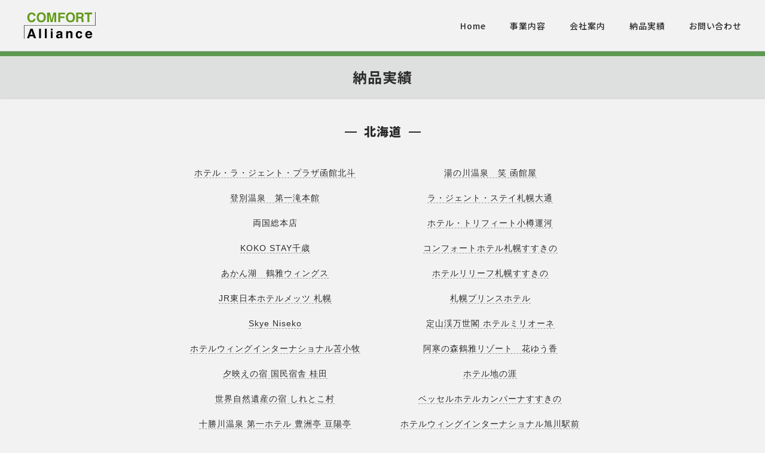

--- FILE ---
content_type: text/html
request_url: http://comfort-alliance.co.jp/customer/index.html
body_size: 170086
content:
<!DOCTYPE html>
<html lang="ja" prefix="og: http://ogp.me/ns#">
<head>
<meta charset="UTF-8">
<meta name="viewport" content="width=device-width, initial-scale=1.0">
<meta http-equiv="X-UA-Compatible" content="ie=edge">
<title>納品実績 | Comfort Alliance</title>
<link rel="stylesheet" href="/assets/styles/style.css?2020120201">
<!-- OGP -->
<meta property="og:title" content="Comfort Alliance | 宿泊施設の未来を支えるソリューション・カンパニー">
<meta property="og:type" content="website">
<meta property="og:url" content="http://comfort-alliance.co.jp/">
<meta property="og:image" content="http://comfort-alliance.co.jp/assets/images/common/ogimage_2020.jpg">
<meta property="og:site_name" content="Comfort Alliance">
<meta property="og:description" content="羽毛ふとん、リネンサプライ、リネン資材。3つの事業を通じてお客様サービスの品質向上とコスト削減を実現します。">
<!-- Global site tag (gtag.js) - Google Analytics --> 
<script async src="https://www.googletagmanager.com/gtag/js?id=UA-63504097-4"></script> 
<script>
  window.dataLayer = window.dataLayer || [];
  function gtag(){dataLayer.push(arguments);}
  gtag('js', new Date());
  gtag('config', 'UA-63504097-4');
  </script>
</head>
<body class="customer">
<header class="gh">
  <h1 class="logo"><a href="/"><img src="/assets/images/common/ca_logo.svg" alt="Comfort Alliance"></a></h1>
  <button class="menu-button"><span></span></button>
  <nav class="gn">
    <button class="close-button"><span></span></button>
    <ul>
      <li><a href="/">Home</a></li>
      <li>
        <dl>
          <dt>事業内容</dt>
          <dd><a href="/business/duvet/">羽毛ふとん レンタル・販売</a></dd>
          <dd><a href="/business/cell/">セル方式リネンサプライ</a></dd>
          <dd><a href="/business/linens/">リネン資材（ベッド・バス）</a></dd>
        </dl>
      </li>
      <li><a href="/company/">会社案内</a></li>
      <li><a href="/customer/">納品実績</a></li>
      <li><a href="/contact/">お問い合わせ</a></li>
    </ul>
  </nav>
  <div class="gn_wide">
    <nav>
      <p class="logo"><a href="/"><img src="/assets/images/common/ca_logo.svg" alt="Comfort Alliance"></a></p>
      <ul>
        <li><a href="/">Home</a></li>
        <li>
          <dl>
            <dt>事業内容</dt>
            <dd>
              <ul>
                <li><a href="/business/duvet/">羽毛ふとん レンタル・販売</a></li>
                <li><a href="/business/cell/">セル方式リネンサプライ</a></li>
                <li><a href="/business/linens/">リネン資材（ベッド・バス）</a></li>
              </ul>
            </dd>
          </dl>
        </li>
        <li><a href="/company/">会社案内</a></li>
        <li><a href="/customer/">納品実績</a></li>
        <li><a href="/contact/">お問い合わせ</a></li>
      </ul>
    </nav>
  </div>
</header>
<div class="page_header">
  <h2 class="page_heading">納品実績</h2>
</div>
<div class="section pref">
  <section id="hokkaidou">
    <header>
      <h2 class="section_heading">北海道</h2>
    </header>
    <ul>
      <li id="costid_1"><a href="http://www.hotel-lagent.jp/hakodatehokuto/" target="_blank">ホテル・ラ・ジェント・プラザ函館北斗</a></li>
      <li id="costid_2"><a href="http://hakodateya.jp/" target="_blank">湯の川温泉　笑 函館屋</a></li>
      <li id="costid_3"><a href="https://www.takimotokan.co.jp/" target="_blank">登別温泉　第一滝本館</a></li>
      <li id="costid_4"><a href="http://www.lagent.jp/sapporo-odori/" target="_blank">ラ・ジェント・ステイ札幌大通</a></li>
      <li id="costid_5">両国総本店</li>
      <li id="costid_6"><a href="https://torifito.jp/otarucanal/" target="_blank">ホテル・トリフィート小樽運河</a></li>
      <li id="costid_7"><a href="https://koko-hotels.com/chitose/" target="_blank">KOKO STAY千歳</a></li>
      <li id="costid_8"><a href="https://www.choice-hotels.jp/hotel/sapporosusukino/" target="_blank">コンフォートホテル札幌すすきの</a></li>
      <li id="costid_9"><a href="https://www.tsurugawings.com/" target="_blank">あかん湖　鶴雅ウィングス</a></li>
      <li id="costid_10"><a href="http://www.hotel-relief.jp/sapporo/" target="_blank">ホテルリリーフ札幌すすきの</a></li>
      <li id="costid_11"><a href="https://www.hotelmets.jp/sapporo/" target="_blank">JR東日本ホテルメッツ 札幌</a></li>
      <li id="costid_12"><a href="https://www.princehotels.co.jp/sapporo/" target="_blank">札幌プリンスホテル</a></li>
      <li id="costid_13"><a href="https://www.skyeniseko.com/ja/" target="_blank">Skye Niseko</a></li>
      <li id="costid_14"><a href="https://www.milione.jp/" target="_blank">定山渓万世閣 ホテルミリオーネ</a></li>
      <li id="costid_15"><a href="https://www.hotelwing.co.jp/tomakomai/" target="_blank">ホテルウィングインターナショナル苫小牧</a></li>
      <li id="costid_16"><a href="https://www.hanayuuka.com/" target="_blank">阿寒の森鶴雅リゾート　花ゆう香</a></li>
      <li id="costid_17"><a href="https://www.shiretoko-hotel.jp/" target="_blank">夕映えの宿 国民宿舎 桂田</a></li>
      <li id="costid_18"><a href="https://iwaobetu.com/" target="_blank">ホテル地の涯</a></li>
      <li id="costid_19"><a href="https://www.shiretoko-mura.jp/" target="_blank">世界自然遺産の宿 しれとこ村</a></li>
      <li id="costid_20"><a href="https://www.vessel-hotel.jp/campana/susukino/" target="_blank">ベッセルホテルカンパーナすすきの</a></li>
      <li id="costid_21"><a href="https://www.daiichihotel.com/" target="_blank">十勝川温泉 第一ホテル 豊洲亭 豆陽亭</a></li>
      <li id="costid_22"><a href="https://www.hotelwing.co.jp/asahikawa/" target="_blank">ホテルウィングインターナショナル旭川駅前</a></li>
      <li id="costid_23"><a href="https://www.kinkiyu.com/" target="_blank">お宿欣㐂湯</a></li>
      <li id="costid_24"><a href="https://www.mizunouta.com/" target="_blank">しこつ湖鶴雅リゾートスパ 水の謌</a></li>
      <li id="costid_25"><a href="http://www.iwanai-takashima.com/" target="_blank">いわない温泉 高島旅館</a></li>
      <li id="costid_26"><a href="https://www.chaletivy.com/ja/jozankei" target="_blank">Chalet Ivy 定山渓</a></li>
      <li id="costid_27"><a href="https://www.axia-inn-kushiro.com/" target="_blank">ホテルアクシアイン釧路</a></li>
      <li id="costid_28"><a href="https://lagent.jp/hakodate-ekimae/" target="_blank">ラ・ジェント・ステイ函館駅前</a></li>
      <li id="costid_29"><a href="https://koko-hotels.com/sapporo_susukino/" target="_blank">KOKO HOTEL札幌すすきの</a></li>
      <li id="costid_30"><a href="https://www.hotel-taisetsu.com/" target="_blank">層雲峡温泉 ホテル大雪</a></li>
      <li id="costid_31"><a href="https://www.jr-inn.jp/hakodate/" target="_blank">JRイン函館</a></li>
      <li id="costid_32"><a href="http://www.sounkaku.co.jp" target="_blank">層雲閣グランドホテル</a></li>
      <li id="costid_33"><a href="https://hotel-the-knot.jp/sapporo/" target="_blank">ザ・ノット札幌</a></li>
      <li id="costid_34"><a href="https://www.marriott.co.jp/hotels/travel/ctsfi-fairfield-sapporo/" target="_blank">フェアフィールド・バイ・マリオット札幌</a></li>
      <li id="costid_35"><a href="https://www.toyamanseikaku.jp/" target="_blank">洞爺湖万世閣ホテルレイクサイドテラス</a></li>
      <li id="costid_36"><a href="https://www.shiretoko.co.jp/" targer="_blank">北こぶし知床　ホテル＆リゾート</a></li>
      <li id="costid_37"><a href="https://www.noboribetsu-manseikaku.jp/" targer="_blank">登別万世閣</a></li>
      <li id="costid_38"><a href="https://www.tokyu-resort.co.jp/shinchiku/niseko_hokkaido/newlybuilt/vale_rusutsu/" target="_blank">ザ・ヴェール・ルスツ</a></li>
      <li id="costid_39"><a href="http://www.h-mahoroba.jp/" target="_blank">北海道登別温泉　ホテルまほろば</a></li>
      <li id="costid_40"><a href="http://hanayura.com/" target="_blank">旅亭　花ゆら</a></li>
      <li id="costid_41"><a href="https://newotanisapporo.com/" target="_blank">ニューオータニイン札幌</a></li>
      <li id="costid_42"><a href="https://www.granbellhotel.jp/sapporo/" target="_blank">札幌グランベルホテル</a></li>
      <li id="costid_43"><a href="https://www.lamplightbookshotel.com/sapporo/" target="_blank">ランプライトブックスホテル札幌</a></li>
      <li id="costid_44"><a href="http://suikazura.jp/" target="_blank">お宿欣喜湯 別邸 忍冬</a></li>
      <li id="costid_45"><a href="http://www.shiosai-tei.com/" target="_blank">平成館　しおさい亭</a></li>
      <li id="costid_46"><a href="https://www.apahotel.com/hotel/hokkaido/resort-sapporo/" target="_blank">アパホテル＆リゾート札幌</a></li>
      <li id="costid_47"><a href="https://www.grandblissen.jp/" target="_blank">グランドブリッセンホテル定山渓</a></li>
      <li id="costid_48"><a href="https://www.granbellhotel.jp/susukino/" target="_blank">すすきのグランベルホテル</a></li>
      <li id="costid_49"><a href="https://www.city.sapporo.jp/st/" target="_blank">札幌市交通局</a></li>
      <li id="costid_50">札幌市消防署</li>
      <li id="costid_51">札幌市消防学校</li>
      <li id="costid_52"><a href="http://www.miyabitei.jp/" target="_blank">名湯の宿 パークホテル 雅亭</a></li>
      <li id="costid_53"><a href="http://karurusu.jp/" target="_blank">湯元オロフレ荘</a></li>
      <li id="costid_54"><a href="http://op-hotel.com/" target="_blank">ホテルオホーツクパレス</a></li>
      <li id="costid_55"><a href="https://www.suzukiryokan.jp/" target="_blank">鈴木旅館</a></li>
      <li id="costid_56"><a href="https://www.hotel-androoms.com/2nd/2sp/" target="_blank">2ND by hotel androoms 札幌</a></li>
      <li id="costid_57"><a href="https://www.tomari-culturevillage.com/" target="_blank">ホテルカルチャーヴィレッジ 泊</a></li>
      <li id="costid_58"><a href="https://grandtoya.com/" target="_blank">ホテルグランドトーヤ</a></li>
      <li id="costid_59"><a href="http://www.yoroushi.jp/" target="_blank">湯宿だいいち</a></li>
      <li id="costid_60"><a href="http://daiwa-ryokan.jp/annex/" target="_blank">グランヴィレッヂ洞爺 大和旅館アネックス</a></li>
      <li id="costid_61"><a href="https://www.hotel-androoms.com/asu/" target="_blank">ホテル・アンドルームス札幌すすきの</a></li>
      <li id="costid_62"><a href="https://www.potmumhotel.jp/" target="_blank">HOTEL POTMUM STAY&amp;COFFEE</a></li>
      <li id="costid_63"><a href="https://staytuned.asia/brands/theatel/hotels/theatel-sapporo/" target="_blank">シアテル札幌</a></li>
      <li id="costid_64"><a href="https://www.travelodgehotels.asia/travelodge-sapporo-susukino/jp/" target="_blank">トラベロッジ札幌すすきの</a></li>
      <li id="costid_65"><a href="https://www.neuschloss.com/" target="_blank">ホテルノイシュロス小樽</a></li>
      <li id="costid_66"><a href="https://www.kangetsuen.com/" target="_blank">十勝川温泉 観月苑</a></li>
      <li id="costid_67"><a href="https://daiwa-ryokan.jp/toyacentervillage/" target="_blank">TOYA CENTER VILLAGE</a></li>
      <li id="costid_68"><a href="https://www.toya-hanabi.jp/" target="_blank">洞爺温泉ホテル華美</a></li>
      <li id="costid_69"><a href="https://www.hotel-cr.com/" target="_blank">ホテルクレッセント旭川</a></li>
      <li id="costid_70"><a href="https://lagent.jp/shin-sapporo/" target="_blank">ラ・ジェント・ステイ新さっぽろ</a></li>
      <li id="costid_71"><a href="http://www.iionsen.com/" target="_blank">川湯観光ホテル</a></li>
      <li id="costid_72"><a href="https://staytuned.asia/brands/minn/hotels/minn-chitose/" target="_blank">Minn千歳</a></li>
      <li id="costid_977">LESTEL TOYA</li>
      <li id="costid_978"><a href="http://www.hoteltokeidai.co.jp/" target="_blank">ホテル時計台</a></li>
      <li id="costid_979"><a href="https://www.potmumhotel.jp/hotel/" target="_blank">HOTEL POTMUM ANNEX</a></li>
      <li id="costid_981">MOMO Premium</li>
      <li id="costid_982"><a href="https://smile-hotels.com/hotels/show/sapporosusukinominami" target="_blank">スマイルホテル札幌すすきの南</a></li>
      <li id="costid_1080"><a href="https://amanekhotels.jp/asahikawa/" target="_blank">ホテルアマネク旭川</a></li>
      <li id="costid_1090"><a href="https://grand-mercure-sapporo-odoripark.jp/" target="_blank">グランドメルキュール札幌大通公園</a></li>
      <li id="costid_1091"><a href="https://neverendleo.fun/" target="_blank">NEVER END LEO</a></li>
      <li id="costid_1178"><a href="https://niseko-ikigai.com/" target="_blank">NISEKO Hykrots IKIGAI Village</a></li>
      <li id="costid_1179"><a href="https://www.kojohama.net/" target="_blank">虎杖浜温泉ホテル</a></li>
      <li id="costid_1180"><a href="https://karaksahotels.com/sapporo/" target="_blank">からくさホテル札幌</a></li>
      <li id="costid_1181"><a href="https://www.anacpsapporo.com/" target="_blank">ANAクラウンプラザホテル札幌</a></li>
      <li id="costid_1213"><a href="https://www.granbellhotel.jp/sapporoby/" target="_blank">SAPPORO HOTEL by GRANBELL</a></li>
      <li id="costid_1214"><a href="https://nisekoportfolio.com/ja/" target="_blank">NISEKO PORTFOLIO</a></li>
      <li id="costid_1215"><a href="https://www.bourou-toya.com/" target="_blank">BOUROU LAKE TOYA ‐ 望楼 洞爺</a></li>
      <li id="costid_1216"><a href="https://www.tiara-hotel.com/" target="_blank">ティアラホテル札幌すすきの</a></li>
      <li id="costid_1217"><a href="https://hotel-kotoni.com/" target="_blank">ホテルコトニ札幌</a></li>
      <li id="costid_1218"><a href="https://staytuned.asia/ja/brands/esconfield-hokkaido-hotel/hotels/efh" target="_blank">エスコンフィールドHOKKAIDOホテル北広島駅前</a></li>
      <li id="costid_1247"><a href="https://staytuned.asia/ja/brands/minn/hotels/Kitahiroshima-Station-East" target="_blank">Minn北広島StationEast</a></li>
      <li id="costid_1248"><a href="https://staytuned.asia/ja/brands/minn/hotels/W18Station" target="_blank">Minn札幌大通西18丁目Station</a></li>
      <li id="costid_1249"><a href="http://shikanoyu.co.jp/" target="_blank">定山渓温泉ホテル鹿の湯花もみじ</a></li>
      <li id="costid_1250"><a href="http://yado-iida.com/" target="_blank">なごみの宿いい田</a></li>
      <li id="costid_1251"><a href="https://ofurocafe-seiyukan.com/" target="_blank">芦別温泉スターライトホテル</a></li>
      <li id="costid_1252"><a href="https://spilit.e-tetora.com/" target="_blank">ホテルテトラスピリット札幌</a></li>
      <li id="costid_1253"><a href="http://www.kaiyo-tei.com/" target="_blank">函館 湯の川 平成館 海羊亭</a></li>
      <li id="costid_1289"><a href="https://www.granbellhotel.jp/otaru/" target="_blank">小樽グランベルホテル</a></li>
      <li id="costid_1290">Lifehouse IPPO</li>
      <li id="costid_1291"><a href="https://www.toya-kohantei.com/" target="_blank">洞爺 湖畔亭</a></li>
      <li id="costid_1320"><a href="https://muroran.e-tetora.com/" target="_blank">ホテルテトラ東室蘭</a></li>
      <li id="costid_1331">ランドーホテル札幌プレステージ</li>
      <li id="costid_1332"><a href="https://www.hotel-livemax.com/hokkaido/hostels_susukino/" target="_blank">リブマックスホステルズ札幌すすきの</a></li>
    </ul>
  </section>
  <!-- /.pref --> 
</div>
<div class="section pref">
  <section>
    <header>
      <h2 class="section_heading">青森県</h2>
    </header>
    <ul>
      <li id="costid_73"><a href="http://akaritokaede.com/" target="_blank">奥入瀬温泉 灯と楓</a></li>
      <li id="costid_74"><a href="https://www.pearlcity.jp/hachinohe/" target="_blank">ホテルパールシティ八戸</a></li>
      <li id="costid_983">ホテルプリンス</li>
      <li id="costid_984"><a href="https://rusutsu.com/rusutsu-resort-hotel-and-convention/" target="_blank">ルスツリゾートホテル＆コンベンション</a></li>
    </ul>
  </section>
  <!-- /.pref --> 
</div>
<div class="section pref">
  <section>
    <header>
      <h2 class="section_heading">岩手県</h2>
    </header>
    <ul>
      <li id="costid_75"><a href="http://www.akaifusya.com/" target="_blank">赤い風車</a></li>
      <li id="costid_76"><a href="https://www.sinappi.jp/" target="_blank">新安比温泉　静流閣</a></li>
      <li id="costid_78"><a href="http://www.toshichi.com/" target="_blank">藤七温泉 彩雲荘</a></li>
      <li id="costid_1168"><a href="https://namari-onsen-ryokan.com/" target="_blank">藤三旅館</a></li>
      <li id="costid_1182"><a href="https://kitchen-kai.com/" target="_blank">オーベルジュ開</a></li>
      <li id="costid_1183"><a href="https://www.hanamakionsen.co.jp/kashoen/" target="_blank">佳松園</a></li>
    </ul>
  </section>
  <!-- /.pref --> 
</div>
<div class="section pref">
  <section>
    <header>
      <h2 class="section_heading">宮城県</h2>
    </header>
    <ul>
      <li id="costid_80"><a href="http://www.lagent-inn.com/" target="_blank">ラ・ジェント・イン気仙沼</a></li>
      <li id="costid_81"><a href="https://www.choice-hotels.jp/sendai-e/" target="_blank">コンフォートホテル仙台東口</a></li>
      <li id="costid_82"><a href="https://www.irs.jp/facility/kashiwagi/" target="_blank">イリーゼ仙台柏木</a></li>
      <li id="costid_84"><a href="https://www.grandbach.co.jp/sendai/" target="_blank">ホテルグランバッハ仙台セレクト</a></li>
      <li id="costid_85"><a href="https://sotetsu-hotels.com/fresa-inn/sendai/" target="_blank">相鉄フレッサイン仙台</a></li>
      <li id="costid_1092"><a href="https://mercure-miyagizao-resortandspa.jp/" target="_blank">メルキュール宮城蔵王リゾート＆スパ</a></li>
    </ul>
  </section>
  <!-- /.pref --> 
</div>
<div class="section pref">
  <section>
    <header>
      <h2 class="section_heading">秋田県</h2>
    </header>
    <ul>
      <li id="costid_87"><a href="https://syohoen.net/" target="_blank">強首温泉 樅峰苑</a></li>
      <li id="costid_88"><a href="http://www.ohnuma-chayako.jp/" target="_blank">八幡平大沼茶屋湖</a></li>
      <li id="costid_89"><a href="https://boujosou.co.jp/" target="_blank">ホテル　茅茹荘</a></li>
    </ul>
  </section>
  <!-- /.pref --> 
</div>
<div class="section pref">
  <section>
    <header>
      <h2 class="section_heading">山形県</h2>
    </header>
    <ul>
      <li id="costid_90"><a href="https://www.choice-hotels.jp/tendo/" target="_blank">コンフォートホテル天童</a></li>
      <li id="costid_91"><a href="http://www.kuheryokan.com/tamaya/" target="_blank">湯田川温泉 珠玉や</a></li>
      <li id="costid_92"><a href="http://www.wakamatuya.co.jp/" target="_blank">蔵王温泉わかまつや</a></li>
      <li id="costid_93"><a href="http://www.kuheryokan.com/" target="_blank">九兵衛旅館</a></li>
      <li id="costid_94"><a href="https://oyado-daikokuya.business.site/" target="_blank">お宿 大穀屋 旅館</a></li>
      <li id="costid_95"><a href="https://www.gotenmori.co.jp/" target="_blank">上杉の御湯 御殿守</a></li>
      <li id="costid_96"><a href="https://www.azumaso.com/" target="_blank">あづま荘</a></li>
      <li id="costid_97"><a href="https://azumasou.com/" target="_blank">吾妻荘</a></li>
      <li id="costid_1175"><a href="http://www.zao-plaza.com/" target="_blank">蔵王プラザホテル</a></li>
      <li id="costid_1292"><a href="https://www.solarehotels.com/hotel/yamagata/royalpines-yonezawa/" target="_blank">ロイヤルパインズホテル米沢</a></li>
    </ul>
  </section>
  <!-- /.pref --> 
</div>
<div class="section pref">
  <section>
    <header>
      <h2 class="section_heading">福島県</h2>
    </header>
    <ul>
      <li id="costid_98"><a href="https://www.choice-hotels.jp/koriyama/" target="_blank">コンフォートホテル郡山</a></li>
      <li id="costid_99"><a href="https://j-village.jp/" target="_blank">Jヴィレッジ</a></li>
      <li id="costid_100"><a href="https://www.hatagoinn.com/hfh/" target="_blank">ハタゴイン福島広野</a></li>
      <li id="costid_101"><a href="http://www.touryukan.com/" target="_blank">藤龍館</a></li>
      <li id="costid_102"><a href="https://www.h-minatoya.com/" target="_blank">レイクサイドホテル　みなとや</a></li>
      <li id="costid_103"><a href="http://www.ookawaso.co.jp/" target="_blank">大川荘</a></li>
      <li id="costid_104"><a href="https://www.spa-yamagataya.com/" target="_blank">熱塩温泉 山形屋</a></li>
      <li id="costid_105"><a href="http://www.manyoutei.jp/" target="_blank">御宿　万葉亭</a></li>
      <li id="costid_106"><a href="http://www.harumiya.com/" target="_blank">はるみや旅館</a></li>
      <li id="costid_107"><a href="http://www.yosikawaya.com/" target="_blank">吉川屋</a></li>
      <li id="costid_108"><a href="http://www.sansuiso.jp/" target="_blank">山水荘</a></li>
      <li id="costid_109"><a href="https://koko-hotels.com/sukagawa/" target="_blank">KOKO STAY須賀川</a></li>
      <li id="costid_110">沼尻高原ロッジ</li>
      <li id="costid_111"><a href="http://horieya.com/" target="_blank">飯坂温泉 ほりえや旅館</a></li>
      <li id="costid_112"><a href="http://www.h-fujiya.com/" target="_blank">会津熱塩温泉 ふじや</a></li>
      <li id="costid_113"><a href="https://www.hotel-minowa.jp/" target="_blank">ホテルプルミエール箕輪</a></li>
      <li id="costid_114"><a href="http://www.shintaki.kutsurogijuku.jp/" target="_blank">くつろぎ宿新滝</a></li>
      <li id="costid_115"><a href="http://www.chiyotaki.kutsurogijuku.jp/" target="_blank">くつろぎ宿千代滝</a></li>
      <li id="costid_116"><a href="http://futabaya-inn.jp/" target="_blank">双葉屋旅館</a></li>
      <li id="costid_117"><a href="https://www.abukuma.org/" target="_blank">あぶくま旅館</a></li>
      <li id="costid_118"><a href="https://www.hotel-b4t.jp/iwaki/" target="_blank">ホテルB4Tいわき</a></li>
      <li id="costid_1094"><a href="https://mercure-urabandai-resortandspa.jp/" target="_blank">メルキュール裏磐梯リゾート＆スパ</a></li>
      <li id="costid_1167">白河高原荘</li>
      <li id="costid_1315"><a href="https://smile-hotels.com/hotels/show/koriyama" target="_blank">スマイルホテル郡山</a></li>
    </ul>
  </section>
  <!-- /.pref --> 
</div>
<div class="section pref">
  <section id="kantou">
    <header>
      <h2 class="section_heading">茨城県</h2>
    </header>
    <ul>
      <li id="costid_119"><a href="http://hotel-umeya.jp/" target="_blank">ホテル ニュー梅屋</a></li>
      <li id="costid_120"><a href="https://www.choice-hotels.jp/inn/kashima/" target="_blank">コンフォートイン鹿島</a></li>
      <li id="costid_121"><a href="http://www.siroyama.biz/" target="_blank">割烹旅館　城山</a></li>
      <li id="costid_122"><a href="https://www.tukihama.co.jp/" target="_blank">としまや 月浜の湯</a></li>
      <li id="costid_123"><a href="http://www.izumisou.info/" target="_blank">割烹旅館いづみ荘</a></li>
      <li id="costid_124"><a href="https://www.hotelmets.jp/mito/" target="_blank">JR東日本ホテルメッツ 水戸</a></li>
      <li id="costid_1329"><a href="http://www.marinkan.jp/" target="_blank">ホテル大洗 舞凛館</a></li>
    </ul>
  </section>
  <!-- /.pref --> 
</div>
<div class="section pref">
  <section>
    <header>
      <h2 class="section_heading">栃木県</h2>
    </header>
    <ul>
      <li id="costid_125"><a href="http://www.shiobara-kanon.jp" target="_blank">塩原温泉旅館 楓音 -kanon-</a></li>
      <li id="costid_127"><a href="http://www.omaru.co.jp/" target="_blank">大丸温泉旅館</a></li>
      <li id="costid_128"><a href="http://www.koumeya.jp/" target="_blank">おやど小梅や</a></li>
      <li id="costid_129"><a href="http://www.park-hotels.com/" target="_blank">鬼怒川パークホテルズ</a></li>
      <li id="costid_130"><a href="http://www.kamiaizuya.com/" target="_blank">上会津屋</a></li>
      <li id="costid_131"><a href="https://www.fufunikko.jp/" target="_blank">ふふ 日光</a></li>
      <li id="costid_132">SHELTER NIKKO</li>
      <li id="costid_133"><a href="https://www.nasu-midcity.com/" target="_blank">那須ミッドシティホテル</a></li>
      <li id="costid_134"><a href="https://www.hotelmets.jp/utsunomiya/" target="_blank">JR東日本ホテルメッツ 宇都宮</a></li>
      <li id="costid_135"><a href="https://yuso-shirakaba.jp" target="_blank">にごり湯の宿 湯荘白樺</a></li>
      <li id="costid_1095"><a href="https://grand-mercure-nasuhighlands-resortandspa.jp/" target="_blank">グランドメルキュール那須高原リゾート＆スパ</a></li>
      <li id="costid_1096"><a href="https://www.vila-kureha.com/" target="_blank">紅葉</a></li>
      <li id="costid_1174"><a href="https://p-moon.com/" target="_blank">Pension Paper Moon</a></li>
    </ul>
  </section>
  <!-- /.pref --> 
</div>
<div class="section pref">
  <section>
    <header>
      <h2 class="section_heading">群馬県</h2>
    </header>
    <ul>
      <li id="costid_136"><a href="http://www.sealuckpal.co.jp/takasaki/" target="_blank">シーラックパル高崎</a></li>
      <li id="costid_137"><a href="http://www.isesaki.co.jp/" target="_blank">伊勢崎ステーションホテル</a></li>
      <li id="costid_138"><a href="http://www.matsumotoro.com/" target="_blank">伊香保温泉　ホテル松本楼</a></li>
      <li id="costid_139"><a href="http://www.pinon.co.jp/" target="_blank">伊香保温泉　洋風旅館ぴのん</a></li>
      <li id="costid_140"><a href="https://www.manza.co.jp/" target="_blank">万座温泉　日進館</a></li>
      <li id="costid_141"><a href="http://www.jinsentei.com/" target="_blank">千明仁泉亭</a></li>
      <li id="costid_142"><a href="https://fukuzen.com/" target="_blank">旅館ふくぜん</a></li>
      <li id="costid_143"><a href="http://www.ryokan-tamura.co.jp/" target="_blank">旅館たむら</a></li>
      <li id="costid_144"><a href="https://www.oyado-tamaki.com/" target="_blank">お宿玉樹</a></li>
      <li id="costid_145"><a href="http://www21.cx/932-kan/" target="_blank">若乃湯　草津館</a></li>
      <li id="costid_146"><a href="https://www.stayview-ikaho.com/" target="_blank">ステイビューいかほ</a></li>
      <li id="costid_147"><a href="https://www.hinatamikan.co.jp/" target="_blank">ひなたみ館</a></li>
      <li id="costid_148"><a href="http://kanemidori.co.jp/" target="_blank">昔心の宿 金みどり</a></li>
      <li id="costid_149"><a href="http://www.osakaya.in/" target="_blank">草津温泉　大阪屋</a></li>
      <li id="costid_150"><a href="https://www.kashiwaya.com/" target="_blank">四万温泉　柏屋旅館</a></li>
      <li id="costid_151"><a href="http://www.chuseikan.jp/" target="_blank">中生館</a></li>
      <li id="costid_152"><a href="https://urakusatsu-tou.com" target="_blank">裏草津　蕩</a></li>
      <li id="costid_153"><a href="https://www.choice-hotels.jp/hotel/maebashi/" target="_blank">コンフォートホテル前橋</a></li>
      <li id="costid_154"><a href="https://yamakikan.jp/" target="_blank">山木館</a></li>
      <li id="costid_985">安田</li>
      <li id="costid_986"><a href="https://kokuyaryokan.com/hotspring/" target="_blank">古久家旅館</a></li>
      <li id="costid_987"><a href="https://seikanso.co.jp/" target="_blank">市川別館晴観荘</a></li>
      <li id="costid_988"><a href="https://www.mimatsukan.com/" target="_blank">美松館</a></li>
      <li id="costid_1254"><a href="https://www.sanderson.jp/" target="_blank">ホテルサンダーソン</a></li>
    </ul>
  </section>
  <!-- /.pref --> 
</div>
<div class="section pref">
  <section>
    <header>
      <h2 class="section_heading">埼玉県</h2>
    </header>
    <ul>
      <li id="costid_155"><a href="http://www.princehotels.co.jp/kawagoe/" target="_blank">川越プリンスホテル</a></li>
      <li id="costid_156"><a href="https://ceravie.com/" target="_blank">小さなホテルセラヴィ</a></li>
      <li id="costid_157"><a href="https://www.hotel-heritage.co.jp/" target="_blank">四季の湯温泉 ホテル・ヘリテイジリゾート</a></li>
      <li id="costid_158"><a href="https://www.yokotei.co.jp/" target="_blank">養浩亭</a></li>
      <li id="costid_159"><a href="https://choseikan.com/" target="_blank">長瀞 花のおもてなし 長生館</a></li>
      <li id="costid_160"><a href="https://www.vessel-hotel.jp/ref/omiya/" target="_blank">レフ大宮 by ベッセルホテルズ</a></li>
      <li id="costid_161"><a href="https://www.hotel-parkwing.com/" target="_blank">熊谷スポーツホテル PARK WING</a></li>
      <li id="costid_162"><a href="https://www.hotelmets.jp/urawa/" target="_blank">JR東日本ホテルメッツ 浦和</a></li>
      <li id="costid_163"><a href="https://ogawayado-kourin.com/" target="_blank">小川宿 鴻倫</a></li>
      <li id="costid_1184"><a href="https://www.g-shiunkaku.jp/" target="_blank">ガーデンホテル紫雲閣</a></li>
      <li id="costid_1219">レクトーレ羽生</li>
    </ul>
  </section>
  <!-- /.pref --> 
</div>
<div class="section pref">
  <section>
    <header>
      <h2 class="section_heading">千葉県</h2>
    </header>
    <ul>
      <li id="costid_164"><a href="https://lagent.jp/tokyo-bay/" target="_blank">ラ・ジェント・ホテル 東京ベイ</a></li>
      <li id="costid_165"><a href="http://www.seaside-otsuka.com/" target="_blank">一宮シーサイドオーツカ</a></li>
      <li id="costid_167"><a href="http://www.hdgm.jp/" target="_blank">ホテルドリームゲート舞浜</a></li>
      <li id="costid_168"><a href="http://www.hdgm.jp/" target="_blank">ホテルドリームゲート舞浜アネックス</a></li>
      <li id="costid_169"><a href="https://www.choice-hotels.jp/narita/" target="_blank">コンフォートホテル成田</a></li>
      <li id="costid_170"><a href="http://www.cresthotel.co.jp/kashiwa/" target="_blank">ザ・クレストホテル柏</a></li>
      <li id="costid_171"><a href="http://www.hotelmets.jp/funabashi/" target="_blank">JR東日本ホテルメッツ 船橋</a></li>
      <li id="costid_172"><a href="https://www.choice-hotels.jp/suites/tokyobay/" target="_blank">コンフォートスイーツ東京ベイ</a></li>
      <li id="costid_173"><a href="https://grandpark-lx.jp/minamikashiwa/" target="_blank">グランパークホテル　ザ・ルクソー南柏</a></li>
      <li id="costid_174"><a href="http://www.kameyamaonsen.jp/" target="_blank">亀山温泉ホテル</a></li>
      <li id="costid_175"><a href="http://www.inubou.co.jp/" target="_blank">犬吠埼観光ホテル</a></li>
      <li id="costid_176"><a href="https://www.shiosai-resort.jp/" target="_blank">潮騒リゾート鴨川</a></li>
      <li id="costid_177"><a href="http://www.hidamari-inn.com/" target="_blank">ひだまりINN</a></li>
      <li id="costid_178"><a href="http://kamogawahills.com/" target="_blank">鴨川ヒルズリゾートホテル</a></li>
      <li id="costid_179"><a href="https://www.sayanterrace.jp/" target="_blank">サヤンテラス</a></li>
      <li id="costid_180"><a href="http://www.wakamatsuhonten.jp/" target="_blank">若松本店</a></li>
      <li id="costid_181"><a href="https://www.oriental-hotel.co.jp/" target="_blank">オリエンタルホテル東京ベイ</a></li>
      <li id="costid_182"><a href="http://www.hamamurasaki.jp/" target="_blank">潮の香の宿　浜紫</a></li>
      <li id="costid_183"><a href="http://www.okuratokyobay.net/" target="_blank">ホテルオークラ東京ベイ</a></li>
      <li id="costid_184"><a href="http://www.kiyoto.co.jp/" target="_blank">割烹旅館 清都</a></li>
      <li id="costid_185"><a href="https://www.vessel-hotel.jp/inn/tsudanuma/" target="_blank">ベッセルイン京成津田沼駅前</a></li>
      <li id="costid_186"><a href="https://torifito.jp/kashiwanoha/" target="_blank">ホテル・トリフィート柏の葉</a></li>
      <li id="costid_187"><a href="http://sunosaki.com/" target="_blank">ホテル洲の崎　風の抄</a></li>
      <li id="costid_188"><a href="https://www.jrhotelgroup.com/jp/128.html" target="_blank">JR東日本ホテルメッツ 津田沼</a></li>
      <li id="costid_189"><a href="https://www.apahotel.com/hotel/shutoken/chiba-ekimae/" target="_blank">アパホテル〈千葉駅前〉</a></li>
      <li id="costid_190"><a href="https://www.apahotel.com/hotel/shutoken/nishifunabashi/" target="_blank">アパホテル〈西船橋駅前〉</a></li>
      <li id="costid_191"><a href="https://houraiya.net/" target="_blank">蓬莱屋</a></li>
      <li id="costid_192"><a href="http://www.oonoso.co.jp/" target="_blank">大野荘</a></li>
      <li id="costid_989"><a href="https://www.tarobe.net/" target="_blank">おさしみの宿　たろべ</a></li>
      <li id="costid_990">南房テラス</li>
      <li id="costid_991"><a href="https://www.hotelmets.jp/makuharitoyosuna/" target="_blank">JR東日本ホテルメッツ プレミア 幕張豊砂</a></li>
      <li id="costid_992"><a href="https://newwestpeninsula.jp/facility/" target="_blank">ニューウエストペニンシュラホテル</a></li>
      <li id="costid_993"><a href="https://traitel.co.jp/" target="_blank">トレーテル</a></li>
      <li id="costid_1086"><a href="http://www.rinkaisou.com/" target="_blank">黒潮の宿 臨海荘</a></li>
      <li id="costid_1088"><a href="https://g-kotobuki.net/" target="_blank">銀麟荘ことぶき</a></li>
      <li id="costid_1097"><a href="https://grand-mercure-minamiboso-resortandspa.jp/" target="_blank">グランドメルキュール南房総リゾート＆スパ</a></li>
      <li id="costid_1098"><a href="https://migrant.jp/" target="_blank">ホテルマイグラント</a></li>
      <li id="costid_1099"><a href="http://kawanoya.net/" target="_blank">温泉旅館川の家</a></li>
      <li id="costid_1293"><a href="https://www.kgh.ne.jp/12/" target="_blank">勝浦ヒルトップホテル&amp;レジデンス</a></li>
      <li id="costid_1294"><a href="https://www.vessel-hotel.jp/inn/chiba/" target="_blank">ベッセルイン千葉駅前</a></li>
      <li id="costid_1326"><a href="https://daitokuhotel.com/" target="_blank">あかつきの宿大徳</a></li>
    </ul>
  </section>
  <!-- /.pref --> 
</div>
<div class="section pref">
  <section>
    <header>
      <h2 class="section_heading">東京都</h2>
    </header>
    <ul>
      <li id="costid_193"><a href="https://www.choice-hotels.jp/higashikanda/" target="_blank">コンフォートホテル東京東神田</a></li>
      <li id="costid_194"><a href="http://www.princehotels.co.jp/tokyo/" target="_blank">東京プリンスホテル</a></li>
      <li id="costid_195"><a href="http://www.princehotels.co.jp/shinagawa/" target="_blank">品川プリンスホテル</a></li>
      <li id="costid_196">IMANO TOKYO HOSTEL</li>
      <li id="costid_197"><a href="http://www.bwhotels.jp/tokyo-grande" target="_blank">ベストウエスタン東京西葛西グランデ</a></li>
      <li id="costid_198"><a href="http://www.nippon-seinenkan.or.jp/" target="_blank">新・日本青年館ホテル</a></li>
      <li id="costid_201"><a href="https://www.hankyu-hotel.com/hotel/dhtokyo/index.html" target="_blank">第一ホテル東京</a></li>
      <li id="costid_202"><a href="https://imano.jp/ginza/ja/" target="_blank">IMANO TOKYO GINZA　HOSTEL</a></li>
      <li id="costid_203"><a href="http://www.princehotels.co.jp/parktower/" target="_blank">ザ・プリンス パークタワー東京</a></li>
      <li id="costid_204"><a href="https://sotetsu-hotels.com/fresa-inn/roppongi/" target="_blank">相鉄フレッサイン　東京六本木</a></li>
      <li id="costid_205"><a href="https://www.choice-hotels.jp/kiyosumishirakawa/" target="_blank">コンフォートホテル東京清澄白河</a></li>
      <li id="costid_206"><a href="http://www.princehotels.co.jp/sunshine/" target="_blank">サンシャインシティプリンスホテル</a></li>
      <li id="costid_207"><a href="https://sotetsu-hotels.com/fresa-inn/okachimachi/" target="_blank">相鉄フレッサイン　上野御徒町</a></li>
      <li id="costid_209"><a href="http://www.haneda-hotel.jp/" target="_blank">RELIEF Premium 羽田</a></li>
      <li id="costid_210"><a href="https://sotetsu-hotels.com/fresa-inn/ginza3/" target="_blank">相鉄フレッサイン　銀座三丁目</a></li>
      <li id="costid_211"><a href="https://sotetsu-hotels.com/fresa-inn/kinshicho/" target="_blank">相鉄フレッサイン　東京錦糸町</a></li>
      <li id="costid_212">RELIEF Premium 羽田空港</li>
      <li id="costid_213"><a href="https://edmont.metropolitan.jp/" target="_blank">ホテルメトロポリタン エドモント</a></li>
      <li id="costid_214"><a href="https://www.intergatehotels.jp/tokyo_kyobashi/" target="_blank">ホテルインターゲート東京　京橋</a></li>
      <li id="costid_215"><a href="http://hotel-felice.com/akasaka/" target="_blank">HOTEL FELICE 赤坂</a></li>
      <li id="costid_216"><a href="https://andhostel.jp/akihabara/" target="_blank">&AND HOSTEL AKIHABARA</a></li>
      <li id="costid_217"><a href="https://www.playsis-easttokyo.com/" target="_blank">PLAYSIS EAST TOKYO</a></li>
      <li id="costid_218"><a href="http://bookandbedtokyo.com/shinjuku/" target="_blank">BOOK AND BED TOKYO新宿店</a></li>
      <li id="costid_219"><a href="https://www.palacehoteltokyo.com/" target="_blank">パレスホテル東京</a></li>
      <li id="costid_220"><a href="https://hotel-monday.com/brand/ici/ueno/" target="_blank">イチホテル上野・新御徒町</a></li>
      <li id="costid_221"><a href="https://sotetsu-hotels.com/fresa-inn/kayabacho/" target="_blank">相鉄フレッサイン　日本橋茅場町</a></li>
      <li id="costid_222"><a href="https://nadeshiko-hotel.jp/" target="_blank">NADESHIKO HOTEL SHIBUYA</a></li>
      <li id="costid_223"><a href="https://focus-kuramae.business.site/" target="_blank">FOCUS kuramae</a></li>
      <li id="costid_224"><a href="https://www.the-squarehotel.com/" target="_blank">ザ・スクエアホテル銀座</a></li>
      <li id="costid_225"><a href="https://www.ginza-capital.jp/" target="_blank">銀座キャピタルホテル</a></li>
      <li id="costid_226"><a href="https://www.tobuhotel.co.jp/levant/" target="_blank">東武ホテルレバント東京</a></li>
      <li id="costid_227"><a href="https://www.irs.jp/facility/nakamurabashi/" target="_blank">イリーゼ練馬中村橋</a></li>
      <li id="costid_228"><a href="https://www.irs.jp/facility/nishikokubunji/" target="_blank">イリーゼ西国分寺</a></li>
      <li id="costid_229"><a href="https://hotel-monday.com/brand/ici/asakusabashi/" target="_blank">イチホテル浅草橋駅前</a></li>
      <li id="costid_230"><a href="https://www.princehotels.co.jp/kioicho/" target="_blank">ザ・プリンスギャラリー 東京紀尾井町,ラグジュアリーコレクションホテル</a></li>
      <li id="costid_231"><a href="https://www.princehotels.co.jp/sakuratower/" target="_blank">ザ・プリンス さくらタワー東京</a></li>
      <li id="costid_232"><a href="https://www.irs.jp/facility/shakujiidai/" target="_blank">イリーゼ練馬石神井台</a></li>
      <li id="costid_233"><a href="https://tokyokamata.hotelorientalexpress.com/" target="_blank">ホテルオリエンタルエクスプレス東京蒲田</a></li>
      <li id="costid_234"><a href="https://www.princehotels.co.jp/newtakanawa/" target="_blank">グランドプリンスホテル新高輪</a></li>
      <li id="costid_235"><a href="https://www.tsukihotel.com/" target="_blank">TSUKI</a></li>
      <li id="costid_236"><a href="https://www.hotelwing.co.jp/akabane/" target="_blank">ホテルウィングインターナショナル東京赤羽</a></li>
      <li id="costid_237"><a href="https://www.playsis-easttokyo.com/" target="_blank">PLAYSIS ASAKUSA</a></li>
      <li id="costid_238"><a href="https://www.hotelwing.co.jp/yotsuya/" target="_blank">ホテルウィングインターナショナルプレミアム東京四谷</a></li>
      <li id="costid_239"><a href="https://hoteltavinos.com/hamamatsucho/" target="_blank">HOTEL TAVINOS 浜松町</a></li>
      <li id="costid_240"><a href="https://lagent.jp/shinjuku-kabukicho/" target="_blank">ラ・ジェント・ホテル 新宿歌舞伎町</a></li>
      <li id="costid_241"><a href="https://www.tobuhotel.co.jp/shibuya/" target="_blank">渋谷東武ホテル</a></li>
      <li id="costid_242"><a href="https://www.tokyostationhotel.jp/" target="_blank">東京ステーションホテル</a></li>
      <li id="costid_243"><a href="https://www.viainn.com/nihonbashi-n/" target="_blank">ヴィアイン日本橋人形町</a></li>
      <li id="costid_244"><a href="https://www.viainn.com/oimachi/" target="_blank">ヴィアイン東京大井町</a></li>
      <li id="costid_245"><a href="https://www.newotani.co.jp/inntokyo/" target="_blank">ニューオータニイン東京</a></li>
      <li id="costid_246"><a href="https://www.diamond-s.co.jp/" target="_blank">ダイヤモンドソサエティ</a></li>
      <li id="costid_247"><a href="https://grids-hostel.com/hostels/ueno/" target="_blank">GRIDS TOKYO UENO HOTEL+HOSTEL</a></li>
      <li id="costid_248"><a href="https://www.citadines.com/ja/japan/tokyo/citadines-shinjuku-tokyo.html" target="_blank">シタディーン新宿東京</a></li>
      <li id="costid_249"><a href="https://koko-hotels.com/ikebukuro_east/" target="_blank">KOKO HOTEL池袋 East</a></li>
      <li id="costid_250"><a href="https://bwhotels.jp/tokyo" target="_blank">ベストウエスタン東京西葛西</a></li>
      <li id="costid_251"><a href="https://theokuratokyo.jp/" target="_blank">The Okura Tokyo</a></li>
      <li id="costid_252"><a href="https://koko-hotels.com/shimbashi_onarimon/" target="_blank">KOKO HOTEL新橋御成門</a></li>
      <li id="costid_253"><a href="https://www.hotelwing.co.jp/select/ikebukuro/" target="_blank">ホテルウィングインターナショナルセレクト池袋</a></li>
      <li id="costid_254"><a href="https://sotetsu-hotels.com/fresa-inn/kamata/" target="_blank">相鉄フレッサイン 東京蒲田</a></li>
      <li id="costid_255"><a href="https://www.rihga.co.jp/toshicenter/" target="_blank">都市センターホテル</a></li>
      <li id="costid_256"><a href="https://www.hotelmets.jp/gotanda/" target="_blank">JR東日本ホテルメッツ 五反田</a></li>
      <li id="costid_257">イチホテル八丁堀</li>
      <li id="costid_258"><a href="https://hoteltavinos.com/asakusa/" target="_blank">ホテルタビノス浅草</a></li>
      <li id="costid_259"><a href="https://galois-hotel.com/" target="_blank">ガロアホテル新大久保</a></li>
      <li id="costid_260"><a href="https://sotetsu-hotels.com/fresa-inn/tamachi/" target="_blank">相鉄フレッサイン 東京田町 ANNEX</a></li>
      <li id="costid_261"><a href="https://www.section-l.co/" target="_blank">Section L: Ginza East</a></li>
      <li id="costid_262"><a href="https://sotetsu-hotels.com/fresa-inn/kanda-otemachi/" target="_blank">相鉄フレッサイン 神田大手町</a></li>
      <li id="costid_263"><a href="https://www.hotelmets.jp/shinkiba/" target="_blank">JR東日本ホテルメッツ 東京ベイ新木場</a></li>
      <li id="costid_264"><a href="https://www.hotelmets.jp/kokubunji/" target="_blank">JR東日本ホテルメッツ 国分寺</a></li>
      <li id="costid_265"><a href="https://www.hotelmets.jp/mejiro/" target="_blank">JR東日本ホテルメッツ 目白</a></li>
      <li id="costid_266"><a href="https://www.hotelmets.jp/akabane/" target="_blank">JR東日本ホテルメッツ 赤羽</a></li>
      <li id="costid_267"><a href="https://www.agora-ginza.com/" target="_blank">アゴーラ 東京銀座</a></li>
      <li id="costid_268"><a href="https://www.hotelmets.jp/koenji/" target="_blank">JR東日本ホテルメッツ 高円寺</a></li>
      <li id="costid_269"><a href="https://www.hotelmets.jp/tachikawa/" target="_blank">JR東日本ホテルメッツ 立川</a></li>
      <li id="costid_272"><a href="https://www.hotelmets.jp/shibuya/" target="_blank">JR東日本ホテルメッツ 渋谷</a></li>
      <li id="costid_273"><a href="https://www.apahotel.com/hotel/shutoken/ningyocho-ekihigashi/" target="_blank">アパホテル〈人形町駅東〉</a></li>
      <li id="costid_274"><a href="https://www.apahotel.com/hotel/shutoken/ryogokueki-tower/" target="_blank">アパホテル＆リゾート〈両国駅タワー〉</a></li>
      <li id="costid_275"><a href="https://www.villagehotels.asia/ja-jp/hotels/far-east-village-hotel-ariake-tokyo" target="_blank">ファーイーストビレッジホテル東京有明 </a></li>
      <li id="costid_276"><a href="https://www.apahotel.com/hotel/shutoken/omori-ekimae/" target="_blank">アパホテル〈大森駅前〉</a></li>
      <li id="costid_277"><a href="https://www.apahotel.com/hotel/shutoken/roppongi-six/" target="_blank">アパホテル〈六本木SIX〉</a></li>
      <li id="costid_278"><a href="https://www.apahotel.com/hotel/shutoken/higashishinjuku-kabukichotower/" target="_blank">アパホテル〈東新宿 歌舞伎町タワー〉</a></li>
      <li id="costid_279"><a href="https://www.apahotel.com/hotel/shutoken/nihombashi-bakurocho-ekimae/" target="_blank">アパホテル〈日本橋 馬喰横山駅前〉</a></li>
      <li id="costid_280"><a href="https://www.apahotel.com/hotel/shutoken/akihabara-ekikita/" target="_blank">アパホテル〈秋葉原駅北〉</a></li>
      <li id="costid_281"><a href="https://sotetsu-hotels.com/fresa-inn/daimon-ekimae/" target="_blank">相鉄フレッサイン大門駅前</a></li>
      <li id="costid_282"><a href="https://www.holichotel.jp/akabane/" target="_blank">赤羽ホリックホテル</a></li>
      <li id="costid_283"><a href="https://sotetsu-hotels.com/fresa-inn/takadanobaba/" target="_blank">相鉄グランドフレッサ高田馬場</a></li>
      <li id="costid_284"><a href="https://www.grandbach.co.jp/ginza/" target="_blank">ホテルグランバッハ東京銀座</a></li>
      <li id="costid_285">Minn浅草</li>
      <li id="costid_286"><a href="https://www.shibaparkhotel.com/" target="_blank">芝パークホテル</a></li>
      <li id="costid_287"><a href="https://www.princehotels.co.jp/shiomi/" target="_blank">東京ベイ潮見プリンスホテル</a></li>
      <li id="costid_288"><a href="https://www.hotelmets.jp/omori/" target="_blank">JR東日本ホテルメッツ 大森</a></li>
      <li id="costid_289"><a href="https://www.vessel-hotel.jp/inn/takadanobaba/" target="_blank">ベッセルイン高田馬場駅前</a></li>
      <li id="costid_290"><a href="https://www.granbellhotel.jp/ginza/" target="_blank">GINZA HOTEL by GRANBELL</a></li>
      <li id="costid_291"><a href="https://vessel-hotel.jp/inn/asakusa/" target="_blank">ベッセルイン浅草つくばエクスプレス</a></li>
      <li id="costid_292">ホテルミレイ</li>
      <li id="costid_293"><a href="https://sotetsu-hotels.com/fresa-inn/toyocho/" target="_blank">相鉄フレッサイン東京東陽町駅前</a></li>
      <li id="costid_294"><a href="https://haneda.metropolitan.jp/" target="_blank">ホテルメトロポリタン 羽田</a></li>
      <li id="costid_994"><a href="https://koko-hotels.com/korakuen/" target="_blank">KOKO HOTEL後楽園</a></li>
      <li id="costid_995"><a href="https://www.viainn.com/shinjuku/" target="_blank">ヴィアイン新宿</a></li>
      <li id="costid_996"><a href="https://www.viainn.com/higashiginza/" target="_blank">ヴィアイン東銀座</a></li>
      <li id="costid_997"><a href="https://hotellittlebird.com/" target="_blank">HOTEL LITTLE BIRD OKU-ASAKUSA</a></li>
      <li id="costid_1075"><a href="https://www.tobu-re.co.jp/business/town_development/" target="_blank">T-home</a></li>
      <li id="costid_1082"><a href="https://www.jrf-fudosan.co.jp/" target="_blank">㈱ジェイアール貨物・不動産開発</a></li>
      <li id="costid_1100"><a href="https://www.tcv-hotel.com/" target="_blank">東京シティビューホテル</a></li>
      <li id="costid_1149"><a href="https://first-cabin.jp/hotels/atagoyama/" target="_blank">ファーストキャビン愛宕山</a></li>
      <li id="costid_1158">Minn渋谷神山町</li>
      <li id="costid_1159">OSTAY UENO</li>
      <li id="costid_1160"><a href="https://www.tokyogp.com/" target="_blank">東京グリーンパレス</a></li>
      <li id="costid_1161">UBIQS</li>
      <li id="costid_1165"><a href="https://www.viainn.com/akihabara/" target="_blank">ヴィアイン秋葉原</a></li>
      <li id="costid_1185">OSTAY上野ホテルアパートメント</li>
      <li id="costid_1186"><a href="https://staytuned.asia/ja/brands/minn/hotels/minn-kuramaestation" target="_blank">Minn浅草蔵前Station</a></li>
      <li id="costid_1187"><a href="https://staytuned.asia/ja/brands/minn/hotels/minn-kuramaenorth" target="_blank">Minn浅草蔵前North</a></li>
      <li id="costid_1188">ENT TERRACE GINZA PREMIUM</li>
      <li id="costid_1189">MKG HOTEL 浅草</li>
      <li id="costid_1190">ホテルリングマイベル町田</li>
      <li id="costid_1220">ホテルステイアンドゴー入谷北</li>
      <li id="costid_1221">AQUA RESIDENCE 三軒茶屋</li>
      <li id="costid_1255">エースイン浅草</li>
      <li id="costid_1256"><a href="https://doubletree-tokyo-ariake.hiltonjapan.co.jp/" target="_blank">ダブルツリーbyヒルトン東京有明</a></li>
      <li id="costid_1257"><a href="https://www.ihg.com/holidayinn/hotels/jp/ja/shinagawa/tyots/hoteldetail" target="_blank">ANAホリデイ・イン東京ベイ</a></li>
      <li id="costid_1258"><a href="https://staytuned.asia/ja/brands/minn/hotels/minn-nihonbashisuitengumaestation" target="_blank">Minn日本橋水天宮前</a></li>
      <li id="costid_1259"><a href="https://ent-terrace.com/asakusa/" target="_blank">ENT TERRACE 浅草橋</a></li>
      <li id="costid_1314"><a href="https://www.fufutokyo.jp/" target="_blank">ふふ 東京銀座</a></li>
      <li id="costid_1334">SHIFT HOTEL 渋谷幡ヶ谷</li>
      <li id="costid_1336"><a href="https://sotetsu-hotels.com/fresa-inn/akasaka/" target="_blank">相鉄フレッサイン東京赤坂</a></li>
    </ul>
  </section>
  <!-- /.pref --> 
</div>
<div class="section pref">
  <section>
    <header>
      <h2 class="section_heading">神奈川県</h2>
    </header>
    <ul>
      <li id="costid_295"><a href="http://www.kazigaya.com/" target="_blank">ホテル梶ケ谷プラザ</a></li>
      <li id="costid_296"><a href="http://www.mielparque.jp/yokohama/" target="_blank">メルパルク横浜</a></li>
      <li id="costid_297"><a href="http://we-base.jp/kamakura/" target="_blank">WeBase Kamakura</a></li>
      <li id="costid_298"><a href="http://www.princehotels.co.jp/oiso/" target="_blank">大磯プリンスホテル</a></li>
      <li id="costid_299"><a href="http://www.princehotels.co.jp/yunohana/" target="_blank">箱根湯の花プリンスホテル</a></li>
      <li id="costid_300"><a href="http://www.diamond-s.co.jp/kamakura/" target="_blank">ダイヤモンド　鎌倉別邸ソサエティ</a></li>
      <li id="costid_301"><a href="http://www.diamond-s.co.jp/hakones/" target="_blank">ダイヤモンド　箱根ソサエティ</a></li>
      <li id="costid_302"><a href="https://tkp-resort.net/lectore/yugawara/" target="_blank">グランレクトーレ湯河原</a></li>
      <li id="costid_303"><a href="https://www.choice-hotels.jp/kannai/" target="_blank">コンフォートホテル横浜関内</a></li>
      <li id="costid_304"><a href="https://tkp-resort.net/lectore/hayama/" target="_blank">レクトーレ葉山　湘南国際村</a></li>
      <li id="costid_305"><a href="https://www.kansuiro.co.jp/" target="_blank">元湯 環翠楼</a></li>
      <li id="costid_306"><a href="http://www.suimeisou.com/" target="_blank">箱根水明荘</a></li>
      <li id="costid_307"><a href="http://www.uoki.jp/" target="_blank">温泉宿　うおき</a></li>
      <li id="costid_308"><a href="http://www.hakoneginyu.co.jp/" target="_blank">箱根吟遊</a></li>
      <li id="costid_309"><a href="https://sotetsu-hotels.com/fresa-inn/ofuna-higashiguchi/" target="_blank">相鉄フレッサイン 鎌倉大船駅東口</a></li>
      <li id="costid_310"><a href="https://www.hotelmets.jp/kawasaki/" target="_blank">JR東日本ホテルメッツ 川崎</a></li>
      <li id="costid_311"><a href="https://www.hotelmets.jp/tsurumi/" target="_blank">JR東日本ホテルメッツ 横浜鶴見</a></li>
      <li id="costid_312"><a href="https://sotetsu-hotels.com/fresa-inn/ofuna/" target="_blank">相鉄フレッサイン 鎌倉大船駅笠間口</a></li>
      <li id="costid_313"><a href="https://www.hotelmets.jp/sakuragicho/" target="_blank">JR東日本ホテルメッツ 横浜桜木町</a></li>
      <li id="costid_314"><a href="https://kawasaki.metropolitan.jp/" target="_blank">ホテルメトロポリタン 川崎</a></li>
      <li id="costid_315"><a href="https://kamakura.metropolitan.jp/" target="_blank">ホテルメトロポリタン 鎌倉</a></li>
      <li id="costid_316"><a href="https://www.hotelmets.jp/yokohama/" target="_blank">JR東日本ホテルメッツ 横浜</a></li>
      <li id="costid_317"><a href="https://www.hakonesuishoen.jp/" target="_blank">箱根・翠松園</a></li>
      <li id="costid_318"><a href="https://www.hakone-yamagaso.jp/" target="_blank">離れ　山家荘</a></li>
      <li id="costid_319"><a href="https://www.hotelmets.jp/kamakura/" target="_blank">JR東日本ホテルメッツ かまくら大船</a></li>
      <li id="costid_320"><a href="https://www.fufuhakone.jp/" target="_blank">ふふ 箱根</a></li>
      <li id="costid_321"><a href="https://www.kamakura-cocon.jp/" target="_blank">鎌倉古今</a></li>
      <li id="costid_322"><a href="https://www.hotelmets.jp/mizonokuchi/" target="_blank">JR東日本ホテルメッツ 溝ノ口</a></li>
      <li id="costid_323"><a href="https://www.solarehotels.com/hotel/kanagawa/chisuninn-tsuzuki/" target="_blank">チサンイン横浜都筑</a></li>
      <li id="costid_324"><a href="https://www.newotani.co.jp/innyokohama/" target="_blank">ニューオータニイン横浜プレミアム</a></li>
      <li id="costid_325"><a href="http://hotel-bf.com/" target="_blank">ボンファム</a></li>
      <li id="costid_326"><a href="https://www.hakone-hougetu.com/" target="_blank">和心亭豊月</a></li>
      <li id="costid_327"><a href="https://atsugi.hotel-vista.jp/ja/" target="_blank">ホテルビスタ厚木</a></li>
      <li id="costid_328"><a href="https://www.sengokubara-cocon.jp/" target="_blank">仙石原古今</a></li>
      <li id="costid_998"><a href="https://www.yusaka.jp/access.html" target="_blank">湯さか荘</a></li>
      <li id="costid_999"><a href="https://www.yumotofujiya.jp/" target="_blank">湯本富士屋ホテル</a></li>
      <li id="costid_1000"><a href="https://www.hoeiso.jp/" target="_blank">雉子亭豊栄荘</a></li>
      <li id="costid_1155"><a href="https://www.tubaki.net/" target="_blank">海石榴</a></li>
      <li id="costid_1191"><a href="https://www.umiandon.com/" target="_blank">海行燈</a></li>
      <li id="costid_1192"><a href="https://www.ryokansuigetsu.com/" target="_blank">温泉旅館水月</a></li>
      <li id="costid_1193"><a href="https://www.pax-yoshino.com/" target="_blank">箱根パークス吉野</a></li>
      <li id="costid_1212"><a href="http://www.princehotels.co.jp/the_prince_hakone/" target="_blank">ザ・プリンス 箱根芦ノ湖</a></li>
      <li id="costid_1222"><a href="https://www.boscage.jp/" target="_blank">奥湯河原　BOSCAGEkariya</a></li>
      <li id="costid_1223">湯治宿かふね</li>
      <li id="costid_1317"><a href="https://fufujogashima.jp/" target="_blank">ふふ城ヶ島</a></li>
      <li id="costid_1328">株式会社SYアリメントス</li>
    </ul>
  </section>
  <!-- /.pref --> 
</div>
<div class="section pref">
  <section>
    <header>
      <h2 class="section_heading">新潟県</h2>
    </header>
    <ul>
      <li id="costid_329"><a href="https://www.choice-hotels.jp/niigatakameda/" target="_blank">コンフォートイン新潟亀田</a></li>
      <li id="costid_330"><a href="http://www.takahan.co.jp/" target="_blank">雪国の宿　高半</a></li>
      <li id="costid_331"><a href="http://www.i-yumeya.com/" target="_blank">著莪の里 ゆめや</a></li>
      <li id="costid_332"><a href="https://bellevue-nishiura.com/#" target="_blank">ベルビューニシウラ</a></li>
      <li id="costid_333"><a href="http://www.kamosumori.com/" target="_blank">醸す森【kamosu mori】</a></li>
      <li id="costid_334"><a href="http://www.park-resort.com/hotel/" target="_blank">湯沢パークホテル</a></li>
      <li id="costid_335"><a href="http://www.yuzawa-takinoyu.com/" target="_blank">和みのお宿 滝乃湯</a></li>
      <li id="costid_336"><a href="http://www.okayamakan.jp/" target="_blank">旅館おかやま</a></li>
      <li id="costid_337"><a href="http://www.yumotoya.co.jp/" target="_blank">岩室温泉 ゆもとや</a></li>
      <li id="costid_338"><a href="https://yado-sakura.jp/" target="_blank">割烹の宿 櫻家</a></li>
      <li id="costid_339"><a href="http://www.hotelmoc.com/" target="_blank">ホテルモック</a></li>
      <li id="costid_340"><a href="http://www.otowaya-jp.com/" target="_blank">音羽屋旅館</a></li>
      <li id="costid_341"><a href="https://kaikake.jp/" target="_blank">貝掛温泉</a></li>
      <li id="costid_342"><a href="http://www.issuisou.com/" target="_blank">一水荘</a></li>
      <li id="costid_343"><a href="https://www.yado-akebono.jp/" target="_blank">月岡温泉 湯あそび宿　曙</a></li>
      <li id="costid_344"><a href="https://www.tamakiya.com/" target="_blank">松之山温泉　酒の宿　玉城屋</a></li>
      <li id="costid_345"><a href="https://www.apahotel.com/hotel/kousinetsu/joetsumyoko-ekimae/" target="_blank">アパホテル〈上越妙高駅前〉</a></li>
      <li id="costid_346"><a href="https://www.tsunan-yukiguni.net/" target="_blank">雪国</a></li>
      <li id="costid_347">風巻旅館</li>
      <li id="costid_348"><a href="https://www.oohashiya.co.jp/" target="_blank">ほてる大橋 館の湯</a></li>
      <li id="costid_349"><a href="https://villavoix.com/teradomari/" target="_blank">VILLA VOIX</a></li>
      <li id="costid_350"><a href="https://www.choice-hotels.jp/hotel/niigata/" target="_blank">コンフォートホテル新潟駅前</a></li>
      <li id="costid_351"><a href="https://www.kansuirou.jp/" target="_blank">環翠楼</a></li>
      <li id="costid_352"><a href="https://www.penoz.jp/" target="_blank">ペンションOZ</a></li>
      <li id="costid_353"><a href="http://www.lodgeohno.com/" target="_blank">ロッヂ大野</a></li>
      <li id="costid_354"><a href="https://www.shousenkaku-kagetsu.com/" target="_blank">松泉閣花月</a></li>
      <li id="costid_355"><a href="https://www.onyuyado-nakaya.co.jp/" target="_blank">ホテル中屋</a></li>
      <li id="costid_1001">佐渡汽船</li>
      <li id="costid_1002"><a href="https://www.tsunan-kanko.co.jp/" target="_blank">しなの荘</a></li>
      <li id="costid_1224"><a href="https://myoko-epele.com/" target="_blank">陶芸の宿 エペレ</a></li>
      <li id="costid_1225"><a href="http://sekine.tv/" target="_blank">パークロッヂ関根</a></li>
      <li id="costid_1226">睡夢</li>
    </ul>
  </section>
  <!-- /.pref --> 
</div>
<div class="section pref">
  <section>
    <header>
      <h2 class="section_heading">富山県</h2>
    </header>
    <ul>
      <li id="costid_356"><a href="https://www.apahotel.com/hotel/hokuriku/takaoka-ekimae/" target="_blank">アパホテル〈高岡駅前〉</a></li>
      <li id="costid_357"><a href="http://www.shogawaso.jp/" target="_blank">となみ野庄川荘</a></li>
      <li id="costid_358"><a href="https://www.sanrakuen.com/" target="_blank">三楽園</a></li>
      <li id="costid_1101"><a href="https://mercure-toyamatonami-resortandspa.jp/" target="_blank">メルキュール富山砺波リゾート＆スパ</a></li>
    </ul>
  </section>
  <!-- /.pref --> 
</div>
<div class="section pref">
  <section>
    <header>
      <h2 class="section_heading">石川県</h2>
    </header>
    <ul>
      <li id="costid_359"><a href="http://www.notonosho.co.jp/" target="_blank">ねぶた温泉　海游　能登の庄</a></li>
      <li id="costid_360"><a href="http://www.diamond-s.co.jp/katayamazu/" target="_blank">ダイヤモンド　片山津温泉ソサエティ</a></li>
      <li id="costid_361"><a href="http://hotelgranbinario.com/" target="_blank">HOTEL GRANBINARIO KOMATSU</a></li>
      <li id="costid_362"><a href="https://www.uan-kanazawa.com/" target="_blank">雨庵　金沢</a></li>
      <li id="costid_363"><a href="https://www.hotel-vista.jp/kanazawa/" target="_blank">ホテルビスタ金沢</a></li>
      <li id="costid_364"><a href="https://www.the-squarehotel.com/" target="_blank">ザ・スクエアホテル金沢</a></li>
      <li id="costid_365"><a href="https://www.intergatehotels.jp/kanazawa/" target="_blank">ホテルインターゲート金沢</a></li>
      <li id="costid_366"><a href="https://hotel-binario.jp/centre/" target="_blank">ホテルビナリオKOMATSUセントレ</a></li>
      <li id="costid_368"><a href="http://oyado-yamasita.com/" target="_blank">お宿やました</a></li>
      <li id="costid_369"><a href="https://www.atarashi-ya.co.jp/" target="_blank">星空の降り注ぐ宿 あたらしや</a></li>
      <li id="costid_370"><a href="http://www.suzukasou.com/" target="_blank">お宿 すず花</a></li>
      <li id="costid_371"><a href="https://www.daiwaroynet.jp/kanazawa-miyabi/" target="_blank">ダイワロイネットホテル金沢MIYABI</a></li>
      <li id="costid_372">EIGHT POINT INN KANAZAWA</li>
      <li id="costid_373"><a href="http://www.kanazawa-gu.ac.jp/" target="_blank">金沢学院大学</a></li>
      <li id="costid_374"><a href="https://www.saigawahoikuen.jp/" target="_blank">犀川保育園</a></li>
      <li id="costid_375"><a href="https://www.matsusaki.jp/" target="_blank">まつさき</a></li>
      <li id="costid_376"><a href="https://www.yadojuen.co.jp/" target="_blank">宿守屋 寿苑</a></li>
      <li id="costid_377"><a href="https://torifito.jp/kanazawa/" target="_blank">ホテル・トリフィート金沢</a></li>
      <li id="costid_378"><a href="https://www.solarehotels.com/hotel/ishikawa/cb-kz/" target="_blank">チサン バジェット 金沢駅前</a></li>
      <li id="costid_379">加賀ハウス</li>
      <li id="costid_380"><a href="https://www.housyoutei.com/" target="_blank">宝生亭</a></li>
      <li id="costid_381"><a href="https://eaufeu.jp/" target="_blank">Auberge eaufeu</a></li>
      <li id="costid_1318"><a href="https://higashiyamahouse.com/" target="_blank">Higashiyama House</a></li>
    </ul>
  </section>
  <!-- /.pref --> 
</div>
<div class="section pref">
  <section>
    <header>
      <h2 class="section_heading">福井県</h2>
    </header>
    <ul>
      <li id="costid_382"><a href="https://www.haiya.jp/" target="_blank">伝統旅館のぬくもり 灰屋</a></li>
      <li id="costid_383"><a href="https://www.greens.co.jp/hefukui/" target="_blank">ホテルエコノ福井駅前</a></li>
      <li id="costid_384"><a href="http://www.minoya.biz/" target="_blank">みのや泰平閣</a></li>
      <li id="costid_385"><a href="https://www.hotel-yagi.co.jp/" target="_blank">ホテル八木</a></li>
      <li id="costid_1102"><a href="https://oruga-resort.com/" target="_blank">オルガリゾート</a></li>
    </ul>
  </section>
  <!-- /.pref --> 
</div>
<div class="section pref">
  <section id="kousin">
    <header>
      <h2 class="section_heading">山梨県</h2>
    </header>
    <ul>
      <li id="costid_386"><a href="http://ypa-site.jp/ooizumi/tyrolean/" target="_blank">ペンションちろりあんはっと</a></li>
      <li id="costid_387"><a href="http://www.workshopresort.com/" target="_blank">「清水国明の森と湖の楽園」トレーラーハウス<br>QOONELTAS in KAWAGUCHIKO</a></li>
      <li id="costid_388"><a href="https://www.sealuckpal.co.jp/kofu/" target="_blank">ホテルシーラックパル甲府</a></li>
      <li id="costid_389"><a href="https://www.choice-hotels.jp/inn/kofu/" target="_blank">コンフォートイン甲府</a></li>
      <li id="costid_390"><a href="https://www.isawa-kagetsu.com/" target="_blank">銘石の宿　かげつ</a></li>
      <li id="costid_391"><a href="https://www.keiunkan.co.jp/" target="_blank">西山温泉 慶雲館</a></li>
      <li id="costid_392"><a href="https://hotel-heian.net/" target="_blank">ホテル平安</a></li>
      <li id="costid_393"><a href="http://www.i-view.jp/" target="_blank">石和びゅーほてる</a></li>
      <li id="costid_1003"><a href="https://www.minobu-tanakaya.com/" target="_blank">旅館田中屋</a></li>
      <li id="costid_1103"><a href="https://grand-mercure-yatsugatake-resortandspa.jp/" target="_blank">グランドメルキュール八ヶ岳リゾート＆スパ</a></li>
      <li id="costid_1295"><a href="https://www.itoyanagi-yuwa.com/" target="_blank">糸柳こやど ゆわ</a></li>
    </ul>
  </section>
  <!-- /.pref --> 
</div>
<div class="section pref">
  <section>
    <header>
      <h2 class="section_heading">長野県</h2>
    </header>
    <ul>
      <li id="costid_394"><a href="http://www.tobira-group.com/myojinkan/" target="_blank">扉温泉　明神館</a></li>
      <li id="costid_395"><a href="https://www.choice-hotels.jp/nagano/" target="_blank">コンフォートホテル長野</a></li>
      <li id="costid_396"><a href="http://www.diamond-s.co.jp/azumino/" target="_blank">ダイヤモンド　あずみ野温泉ホテル</a></li>
      <li id="costid_397"><a href="https://www.itoenhotel.com/aburaya/" target="_blank">信州諏訪湖　上諏訪温泉　油屋旅館</a></li>
      <li id="costid_398"><a href="http://www.kashiwayahonten.com/" target="_blank">かしわや本店</a></li>
      <li id="costid_399"><a href="http://www.sekitaitei.com/" target="_blank">石苔亭いしだ</a></li>
      <li id="costid_400"><a href="https://uguisutei.com/" target="_blank">梅むら旅館うぐいす亭</a></li>
      <li id="costid_401"><a href="http://www.fukeikan.co.jp/" target="_blank">風景館</a></li>
      <li id="costid_402"><a href="http://www.nanjyoryokan.com/" target="_blank">別所温泉 南條旅館</a></li>
      <li id="costid_403"><a href="https://www.hakuba-shinya.com/" target="_blank">村のHOTEL　信屋</a></li>
      <li id="costid_404"><a href="https://www.kurobeview.com/" target="_blank">黒部ビューホテル</a></li>
      <li id="costid_405"><a href="https://www.omoto.co.jp/" target="_blank">onsen hotel OMOTO</a></li>
      <li id="costid_406"><a href="http://www.shigakogen.jp/ichinose/" target="_blank">ホテル一乃瀬</a></li>
      <li id="costid_407"><a href="http://aritaya.net/" target="_blank">有田屋旅館</a></li>
      <li id="costid_408"><a href="https://www.yudanaka.com/" target="_blank">ホテルゆだなか</a></li>
      <li id="costid_409"><a href="https://twin-line-hotel.com/" target="_blank">TWIN-LINE-HOTEL KARUIZAWA</a></li>
      <li id="costid_410"><a href="https://shigahonjin.jp/" target="_blank">Satoyama villa HONJIN</a></li>
      <li id="costid_411"><a href="https://www.hiramatsuhotels.com/miyota/" target="_blank">THE HIRAMATSU 軽井沢 御代田</a></li>
      <li id="costid_412"><a href="http://www.teisanlodge.com/" target="_blank">帝産ロッヂ</a></li>
      <li id="costid_413"><a href="https://www.hotel-yamabuki.com/" target="_blank">ホテルやまぶき</a></li>
      <li id="costid_414"><a href="http://www.ichibokaku.jp/" target="_blank">志賀高原一望閣</a></li>
      <li id="costid_415"><a href="https://wiwijuku.com/" target="_blank">ホテルWWJ</a></li>
      <li id="costid_416"><a href="https://matsumotohotel-kagetsu.com/" target="_blank">松本ホテル花月</a></li>
      <li id="costid_417"><a href="http://andaikan.com/" target="_blank">安代館</a></li>
      <li id="costid_418"><a href="https://www.suwakoen.co.jp/" target="_blank">すわ湖苑</a></li>
      <li id="costid_419"><a href="https://www.fufujapan.jp/lp_karuizawa/" target="_blank">ふふ軽井沢ー陽光の風ー</a></li>
      <li id="costid_420"><a href="https://www.fufujapan.jp/lp_karuizawa/" target="_blank">ふふ軽井沢ー静養の森ー</a></li>
      <li id="costid_421"><a href="https://shigalake.jp/" target="_blank">志賀レークホテル</a></li>
      <li id="costid_422"><a href="https://st-anton.jp/" target="_blank">ハウスサンアントン</a></li>
      <li id="costid_423"><a href="http://yudanaka-housei.com/" target="_blank">ホテル豊生</a></li>
      <li id="costid_424"><a href="http://www.hakuba-marukin.com/" target="_blank">白馬丸金旅館</a></li>
      <li id="costid_1004">ピュットサク</li>
      <li id="costid_1005"> GLAMDAY SOAR軽井沢</li>
      <li id="costid_1087"><a href="https://www.hotel-shinanoji.com/" target="_blank">ホテル信濃路</a></li>
      <li id="costid_1104"><a href="https://mercure-naganomatsushiro-resortandspa.jp/" target="_blank">メルキュール長野松代リゾート＆スパ</a></li>
      <li id="costid_1194"><a href="https://www.kpg.gr.jp/store/det-vg1zb.html" target="_blank">GLAMDAY STYLE TEITAKU空ノ庭</a></li>
      <li id="costid_1195"><a href="https://yuyado-nakayama.com/" target="_blank">和みの湯宿なかやま</a></li>
      <li id="costid_1196"><a href="https://gs-hotelsuite.jp/kawanone/" target="_blank">GLAMDAY STYLE HOTEL SUITE 川ノ音</a></li>
      <li id="costid_1197"><a href="https://gst-mizunohoshi.jp/" target="_blank">GLAMDAY STYLE TEITAKU 水ノ星</a></li>
      <li id="costid_1198"><a href="https://gs-hotelsuite.jp/yamanofumoto/" target="_blank">GLAMDAY STYLE HOTEL SUITE 山ノ麓</a></li>
      <li id="costid_1296"><a href="https://matsuyaryokan.jp/" target="_blank">地蔵館 松屋旅館</a></li>
      <li id="costid_1297"><a href="https://fujiyaryokan.net/" target="_blank">湖畔の宿 藤屋旅館</a></li>
      <li id="costid_1298"><a href="https://www.keizanso.jp/" target="_blank">カントリーハウス渓山荘</a></li>
      <li id="costid_1327">旅の宿Tsumugi</li>
    </ul>
  </section>
  <!-- /.pref --> 
</div>
<div class="section pref">
  <section>
    <header>
      <h2 class="section_heading">岐阜県</h2>
    </header>
    <ul>
      <li id="costid_425"><a href="http://hasshouen.com/" target="_blank">柿野温泉　八勝園湯元館</a></li>
      <li id="costid_426"><a href="http://yanagiya.site/" target="_blank">いわむらゲストハウス　やなぎ屋</a></li>
      <li id="costid_427"><a href="http://www.e-onsen.co.jp/" target="_blank">下呂温泉　懐石宿　水鳳園</a></li>
      <li id="costid_428"><a href="https://guesthousetomida.wordpress.com/" target="_blank">ゲストハウス　とみだ</a></li>
      <li id="costid_429"><a href="https://www.choice-hotels.jp/gifu/" target="_blank">コンフォートホテル岐阜</a></li>
      <li id="costid_430"><a href="http://www.syakujyo.com/" target="_blank">山荘　錫杖</a></li>
      <li id="costid_431"><a href="http://www.kuretake-inn.com/takayama/" target="_blank">ホテル呉竹荘 高山駅前</a></li>
      <li id="costid_432"><a href="https://www.okadaryokan.com/" target="_blank">岡田旅館</a></li>
      <li id="costid_433"><a href="http://kisoya.com/" target="_blank">下呂温泉　なごみの宿　木曽屋</a></li>
      <li id="costid_434"><a href="http://www.ryokan-hakuun.co.jp/" target="_blank">飛騨高山温泉旅館　二人静　白雲</a></li>
      <li id="costid_435"><a href="http://www.sionamien.com/" target="_blank">しおなみ苑</a></li>
      <li id="costid_436"><a href="https://www.associa.com/tky/access/" target="_blank">ホテルアソシア高山リゾート</a></li>
      <li id="costid_437"><a href="http://shinhodaka-yamanohotel.jp/" target="_blank">奥飛騨温泉郷　新穂高温泉 穂高荘　山のホテル</a></li>
      <li id="costid_438"><a href="https://www.okuhida-furusato.co.jp/" target="_blank">福地温泉　奥飛騨の宿 奥飛騨の宿　故郷</a></li>
      <li id="costid_439"><a href="https://rh-takayama.com/" target="_blank">レジデンスホテル高山駅前</a></li>
      <li id="costid_440"><a href="http://www.kuretake-inn.com/ogaki/" target="_blank">くれたけインプレミアム大垣駅前</a></li>
      <li id="costid_441"><a href="https://uo8.jp/" target="_blank">ロイヤルホテルうお八別邸</a></li>
      <li id="costid_442"><a href="http://yadop.jp/asagiya/" target="_blank">あさぎや</a></li>
      <li id="costid_443"><a href="https://koko-hotels.com/hidatakayama/" target="_blank">KOKO HOTEL飛騨高山</a></li>
      <li id="costid_444"><a href="https://hotel-around.com/takayama/" target="_blank">hotel around TAKAYAMA</a></li>
      <li id="costid_445"><a href="https://hotel-the-textile.jp/" target="_blank">HOTEL THE TEXTILE</a></li>
      <li id="costid_446"><a href="http://hotel-m2.jp/" target="_blank">M:2</a></li>
      <li id="costid_447"><a href="https://www.chapel-hotel.co.jp/gifu/h019/" target="_blank">岐阜ドルフィン</a></li>
      <li id="costid_448"><a href="https://busuitei.co.jp/" target="_blank">蕪水亭</a></li>
      <li id="costid_1018"><a href="https://www.yukinosato.co.jp/" target="_blank">滝元館　遊季の里</a></li>
      <li id="costid_1084"><a href="https://www.solarehotels.com/hotel/gifu/chisungrand-takayama/" target="_blank">チサングランド高山</a></li>
      <li id="costid_1260"><a href="http://www.hotelkikori.com/" target="_blank">季古里</a></li>
      <li id="costid_1261">実と來</li>
      <li id="costid_1299"><a href="https://amanekhotels.jp/hidatakayama/" target="_blank">ホテルアマネク飛騨高山</a></li>
    </ul>
  </section>
  <!-- /.pref --> 
</div>
<div class="section pref">
  <section id="toukai">
    <header>
      <h2 class="section_heading">静岡県</h2>
    </header>
    <ul>
      <li id="costid_449"><a href="http://www.numazu-grand.co.jp/" target="_blank">沼津グランドホテル</a></li>
      <li id="costid_450"><a href="http://www.kouyurou-ikawa.jp/" target="_blank">伊豆長岡温泉　香湯楼 井川</a></li>
      <li id="costid_451"><a href="http://www.takitei.net/" target="_blank">静岡修善寺　滝亭</a></li>
      <li id="costid_452"><a href="https://atami-spa.net/" target="_blank">熱海伊豆多賀　潮騒の宿ふじま</a></li>
      <li id="costid_453"><a href="http://www.izu-risoukyou.com/" target="_blank">理想郷貸別荘</a></li>
      <li id="costid_454"><a href="http://www.akao-hotel.co.jp/" target="_blank">伊豆稲取温泉 貸切風呂の宿 赤尾ホテル 海諷廊</a></li>
      <li id="costid_456"><a href="https://www.sanco-inn.co.jp/shizuoka/" target="_blank">三交イン　静岡北口</a></li>
      <li id="costid_457"><a href="http://www.seishokan.co.jp/" target="_blank">ホテル盛松館</a></li>
      <li id="costid_458"><a href="http://www.marukyu-ryokan.com/" target="_blank">修善寺温泉　瑞の里　○久旅館</a></li>
      <li id="costid_459"><a href="http://reserve.resort.co.jp/hotels/xiv/hatsu/" target="_blank">グランドエクシブ初島クラブ</a></li>
      <li id="costid_461"><a href="http://www.atami-keienn.com/" target="_blank">熱海慧薗</a></li>
      <li id="costid_462"><a href="http://www.minsyuku-inaho.com/" target="_blank">民宿　いなほ</a></li>
      <li id="costid_463"><a href="http://www.kameyaean.com/" target="_blank">かめや恵庵</a></li>
      <li id="costid_464"><a href="https://www.tokyuhotels.co.jp/shimoda-h/" target="_blank">下田東急ホテル</a></li>
      <li id="costid_465"><a href="http://www.atami-sagamiya.com/" target="_blank">ホテルニューさがみや</a></li>
      <li id="costid_466"><a href="http://www.inatoriso.com/" target="_blank">稲取温泉いなとり荘</a></li>
      <li id="costid_467"><a href="http://kokoronodoka.jp/" target="_blank">伊豆今井浜温泉 心のどか</a></li>
      <li id="costid_468"><a href="http://www.izunagaoka-yoshiharu.co.jp/" target="_blank">湯めぐりの宿 吉春</a></li>
      <li id="costid_469"><a href="https://tkp-resort.net/lectore/atami_momoyama/" target="_blank">レクトーレ熱海桃山</a></li>
      <li id="costid_470"><a href="http://hachinobo.com/" target="_blank">小松家八の坊</a></li>
      <li id="costid_471"><a href="https://tkp-resort.net/lectore/atami_koarashi/" target="_blank">レクトーレ熱海小嵐</a></li>
      <li id="costid_472"><a href="http://www.kinryu.net/" target="_blank">宙SORA渡月荘金龍</a></li>
      <li id="costid_473"><a href="http://www.atagawakan.co.jp/" target="_blank">熱川館</a></li>
      <li id="costid_475"><a href="http://www.solarehotels.com/hotel/tokai/shizuoka/hatagoinn_shizuokayoshida.html" target="_blank">ハタゴイン静岡吉田インター</a></li>
      <li id="costid_476"><a href="http://www.h-lsp.com/" target="_blank">浜名湖レークサイドプラザ</a></li>
      <li id="costid_477"><a href="http://www.princehotels.co.jp/kawana/" target="_blank">川奈ホテル</a></li>
      <li id="costid_478"><a href="https://www.mastlamp.com/" target="_blank">Mast Lamp</a></li>
      <li id="costid_479"><a href="http://arairyokan.net/" target="_blank">新井旅館</a></li>
      <li id="costid_480"><a href="http://www.yadokari.org/" target="_blank">地魚料理の温泉宿やどかり</a></li>
      <li id="costid_482"><a href="https://www.katara.co.jp/" target="_blank">伊豆熱川温泉ホテルカターラRESORT&SPA</a></li>
      <li id="costid_483"><a href="http://villa-kuretake.co.jp/" target="_blank">ホテル・ヴィラくれたけ</a></li>
      <li id="costid_484"><a href="https://www.ryokan-nanraku.co.jp/" target="_blank">花のおもてなし　南楽</a></li>
      <li id="costid_485"><a href="http://www.yamakiryokan.co.jp/" target="_blank">熱海温泉 山木旅館</a></li>
      <li id="costid_486"><a href="http://www.ishidaya.com/" target="_blank">離れ家 石田屋</a></li>
      <li id="costid_487"><a href="http://www.takami.yad.jp/" target="_blank">たかみホテル</a></li>
      <li id="costid_488"><a href="http://shirakabeso.jp/" target="_blank">白壁荘</a></li>
      <li id="costid_489"><a href="http://www.arcanaresorts.com/" target="_blank">arcana izu</a></li>
      <li id="costid_490"><a href="https://www.shoutoukan.com/" target="_blank">松濤館</a></li>
      <li id="costid_491"><a href="https://www.princehotels.co.jp/sanyo-so/" target="_blank">三養荘</a></li>
      <li id="costid_492"><a href="https://atami-furuya.co.jp/" target="_blank">古屋旅館</a></li>
      <li id="costid_493"><a href="http://www.kuretake-inn.com/kitanoniwa/" target="_blank">北の庭 THE KURETAKESO</a></li>
      <li id="costid_494"><a href="http://www.kts-the-ocean.com" target="_blank">浜名湖リゾート＆スパ THE OCEAN</a></li>
      <li id="costid_495"><a href="https://www.atagawa-prince.co.jp/" target="_blank">熱川プリンスホテル</a></li>
      <li id="costid_496"><a href="https://www.associa.com/sth/" target="_blank">ホテルアソシア静岡</a></li>
      <li id="costid_497"><a href="http://www.kakegawagh.com/" target="_blank">掛川グランドホテル</a></li>
      <li id="costid_498">ISHINOYA熱海</li>
      <li id="costid_499">ホテル夢寿庵　Mujuan</li>
      <li id="costid_500"><a href="https://atami-sakuraya.com/" target="_blank">熱海温泉さくらや旅館</a></li>
      <li id="costid_501"><a href="https://www.nishiizukoyoi.com/" target="_blank">西伊豆今宵</a></li>
      <li id="costid_502"><a href="https://www.atamifufu.jp/konomanotsuki/" target="_blank">熱海ふふ　木の間の月</a></li>
      <li id="costid_503"><a href="https://www.atamikaihourou.jp/" target="_blank">ATAMI 海峯楼</a></li>
      <li id="costid_504"><a href="https://ebisuya-jp.com/" target="_blank">招福の宿　ゑびすや</a></li>
      <li id="costid_505"><a href="http://www.karen-hamanako.jp/" target="_blank">KAReN HAMANAKO かんざんじ荘</a></li>
      <li id="costid_506"><a href="https://hotelceleste.jp/" target="_blank">HOTEL CELESTE</a></li>
      <li id="costid_507"><a href="http://www.kikusuitei.co.jp/" target="_blank">ホテル鞠水亭</a></li>
      <li id="costid_508"><a href="https://www.sansuikankinryu.com/" target="_blank">山水館欣龍</a></li>
      <li id="costid_509"><a href="https://seseraginoyado-kuretake.jp/" target="_blank">せせらぎの宿　紅竹</a></li>
      <li id="costid_510"><a href="https://atami-juraku.co.jp/" target="_blank">月の栖 熱海聚楽ホテル</a></li>
      <li id="costid_511"><a href="https://east-winds-village.com/" target="_blank">中伊豆ワイナリーHotel&Resort EAST WINDS VILLAGE</a></li>
      <li id="costid_512"><a href="https://susono-ichinose.com/" target="_blank">一の瀬</a></li>
      <li id="costid_513"><a href="https://toikan.com/" target="_blank">牧水荘　土肥館</a></li>
      <li id="costid_514"><a href="https://slonsen.jp/" target="_blank">大井川鐵道　川根温泉ホテル</a></li>
      <li id="costid_515"><a href="https://www.mastlamp.com/" target="_blank">マストランプ</a></li>
      <li id="costid_516"><a href="http://www.fujigreenhotel.co.jp/newfujinomiya1/" target="_blank">富士宮グリーンホテル</a></li>
      <li id="costid_517"><a href="http://www.fujigreenhotel.co.jp/newfuji/index.html" target="_blank">富士グリーンホテル</a></li>
      <li id="costid_518"><a href="https://www.tenyuu.jp/" target="_blank">堂ヶ島ホテル天遊</a></li>
      <li id="costid_1006"><a href="https://onsen-yado-mizuguchi.com/" target="_blank">温泉宿水ぐち</a></li>
      <li id="costid_1007"><a href="https://fukuriteiogawaya.com/" target="_blank">福狸亭小川家</a></li>
      <li id="costid_1008"><a href="http://www.shinayoshi.com/" target="_blank">ホテル志なよし</a></li>
      <li id="costid_1009"><a href="https://glampetit-horizon.jp/" target="_blank">GLAMPETIT HORIZON</a></li>
      <li id="costid_1010"><a href="https://glampetit-koh.jp/" target="_blank">GLAMPETIT KOH</a></li>
      <li id="costid_1011"><a href="http://www.kiyonami-hotel.jp/" target="_blank">キヨナミホテル</a></li>
      <li id="costid_1089"><a href="https://kagetsu-shizuoka.com/" target="_blank">花月旅館</a></li>
      <li id="costid_1105"><a href="https://grand-mercure-lakehamana-resortandspa.jp/" target="_blank">グランドメルキュール浜名湖リゾート＆スパ</a></li>
      <li id="costid_1106"><a href="https://www.omisansou.com/" target="_blank">大見山荘</a></li>
      <li id="costid_1107">宿坊かつら</li>
      <li id="costid_1108"><a href="https://www.magurono-oyado-ishigami.net/" target="_blank">月と鮪 石上</a></li>
      <li id="costid_1171"><a href="https://hotelceleste.jp/" target="_blank">ホテルセレステ静岡鷹匠</a></li>
      <li id="costid_1262"><a href="https://www.princehotels.co.jp/psi/atami/" target="_blank">プリンススマートイン熱海</a></li>
      <li id="costid_1300"><a href="https://nakafuji-vacation.com/" target="_blank">なか富士</a></li>
    </ul>
  </section>
  <!-- /.pref --> 
</div>
<div class="section pref">
  <section>
    <header>
      <h2 class="section_heading">愛知県</h2>
    </header>
    <ul>
      <li id="costid_519"><a href="http://www.shinojima.net/" target="_blank">ヒルトップヴィラ高峰荘</a></li>
      <li id="costid_520"><a href="https://www.hotel-vista.jp/nagoya-nishiki/" target="_blank">ホテルビスタ名古屋［錦］</a></li>
      <li id="costid_521"><a href="http://princehotels.co.jp/nagoya/" target="_blank">名古屋プリンスホテル　スカイタワー</a></li>
      <li id="costid_522"><a href="https://www.choice-hotels.jp/toyokawa/" target="_blank">コンフォートホテル豊川</a></li>
      <li id="costid_523"><a href="https://www.choice-hotels.jp/centrair/" target="_blank">コンフォートホテル中部国際空港</a></li>
      <li id="costid_524"><a href="https://www.sanco-inn.co.jp/nagoya-annex/" target="_blank">三交イン名古屋新幹線口ANNEX</a></li>
      <li id="costid_525"><a href="http://www.hazu.co.jp/wahazu/" target="_blank">和のリゾート　はづ</a></li>
      <li id="costid_526"><a href="https://www.lamplightbookshotel.com/nagoya/" target="_blank">ランプライトブックスホテル名古屋</a></li>
      <li id="costid_527"><a href="http://www.onoura.jp/" target="_blank">ホテル小野浦</a></li>
      <li id="costid_528"><a href="http://www.hotelmatukaze.com/" target="_blank">ビジネスホテル松風</a></li>
      <li id="costid_529"><a href="https://www.tennomaru.net/" target="_blank">天の丸</a></li>
      <li id="costid_530"><a href="https://www.hotel-androoms.com/ans/" target="_blank">ホテル・アンドルームス名古屋栄</a></li>
      <li id="costid_531"><a href="https://www.daiwaroynet.jp/nayabashi/" target="_blank">DEL style 名古屋納屋橋</a></li>
      <li id="costid_532"><a href="http://uohachi.co.jp/" target="_blank">ロイヤルホテルうお八</a></li>
      <li id="costid_533"><a href="https://www.associa.com/nma/" target="_blank">名古屋マリオットアソシアホテル</a></li>
      <li id="costid_534"><a href="https://www.hotel-androoms.com/anf/" target="_blank">ホテル・アンドルームス名古屋伏見</a></li>
      <li id="costid_535"><a href="https://www.daiwaroynet.jp/nagoyafushimi/" target="_blank">ダイワロイネットホテル名古屋伏見</a></li>
      <li id="costid_536"><a href="http://windcity.jp/" target="_blank">ウインドシティホテル</a></li>
      <li id="costid_537"><a href="https://www.greens.co.jp/information/242/" target="_blank">ホテルエスプル名古屋栄</a></li>
      <li id="costid_538"><a href="http://randb.jp/nagoya-shinkansenguchi/" target="_blank">R&Bホテル名古屋新幹線口</a></li>
      <li id="costid_539"><a href="https://www.irs.jp/facility/mizuhoshioji/" target="_blank">イリーゼ瑞穂汐路</a></li>
      <li id="costid_540"><a href="http://www.wayoukan.co.jp/" target="_blank">ビジネスホテル和陽館</a></li>
      <li id="costid_541"><a href="https://bh-nakayama.jp" target="_blank">ビジネスホテルなかやま</a></li>
      <li id="costid_542"><a href="http://www.maruha-net.co.jp/" target="_blank">まるは食堂旅館</a></li>
      <li id="costid_543"><a href="http://www.hotel-hiranoya.co.jp/" target="_blank">平野屋</a></li>
      <li id="costid_544"><a href="https://www.choice-hotels.jp/hotel/nagoyashinkansenguchi/" target="_blank">コンフォートホテル名古屋新幹線口</a></li>
      <li id="costid_545"><a href="https://sotetsu-hotels.com/fresa-inn/nagoya-sakuradoriguchi/" target="_blank">相鉄フレッサイン 名古屋駅桜通口</a></li>
      <li id="costid_546">香嵐渓 一の谷</li>
      <li id="costid_547"><a href="http://www.gimpa.co.jp/" target="_blank">西浦温泉 旬景浪漫　銀波荘</a></li>
      <li id="costid_548"><a href="http://www.mikawaonsen.co.jp/" target="_blank">みかわ温泉 海遊亭</a></li>
      <li id="costid_549"><a href="http://www.bh-s.jp/" target="_blank">ビジネスホテル『サカイ』</a></li>
      <li id="costid_550"><a href="https://www.hotelforza.jp/nagoyasakae/" target="_blank">ホテルフォルツァ名古屋栄</a></li>
      <li id="costid_551"><a href="https://www.access-by-loisir.com/nagoya/" target="_blank">ACCESS by LOISIR HOTEL Nagoya</a></li>
      <li id="costid_552"><a href="https://www.apahotel.com/hotel/toukai/nagoyaeki-shinkansenguchikita/" target="_blank">アパホテル〈名古屋駅新幹線口北〉</a></li>
      <li id="costid_553"><a href="https://www.apahotel.com/hotel/toukai/nagoyaeki-shinkansenguchiminami/" target="_blank">アパホテル〈名古屋駅新幹線口南〉</a></li>
      <li id="costid_554"><a href="https://www.kakujoro.com/" target="_blank">和味の宿 角上楼</a></li>
      <li id="costid_555"><a href="https://www.apahotel.com/hotel/toukai/nagoyaekimae/" target="_blank">アパホテル〈名古屋駅前〉</a></li>
      <li id="costid_556"><a href="https://auragroup.jp/amore/" target="_blank">一宮ホテルアウラアモーレ</a></li>
      <li id="costid_557"><a href="https://auragroup.jp/orto/" target="_blank">小牧 hotel aura orto</a></li>
      <li id="costid_558"><a href="https://auragroup.jp/garden/" target="_blank">今池ホテルアウラガーデン</a></li>
      <li id="costid_559"><a href="https://route-37.com/" target="_blank">37BASE / DRIVE IN ROUTE37</a></li>
      <li id="costid_560"><a href="https://www.travelodgehotels.asia/travelodge-nagoya-sakae/jp/" target="_blank">トラベロッジ名古屋栄</a></li>
      <li id="costid_561"><a href="https://kinsenkaku-sanageonsen.com/" target="_blank">金泉閣</a></li>
      <li id="costid_1012"><a href="https://wood-designpark.jp/noma/" target="_blank">ウッドデザインパーク野間</a></li>
      <li id="costid_1013"><a href="https://sora-base.com/" target="_blank">SORA BASE</a></li>
      <li id="costid_1014"><a href="https://yamamikan.com/" target="_blank">グランドホテル山海館</a></li>
      <li id="costid_1076"><a href="http://www.wayoukan.co.jp/wako/" target="_blank">別館　ビジネスホテル　ワコー</a></li>
      <li id="costid_1077"><a href="https://www.koraku-hotel.com/" target="_blank">ビジネスホテル小楽</a></li>
      <li id="costid_1083"><a href="https://www.viainn.com/nagoya-t/" target="_blank">ヴィアイン名古屋駅前椿町</a></li>
      <li id="costid_1085"><a href="https://www.princehotels.co.jp/psi/sakae/" target="_blank">プリンススマートイン名古屋栄</a></li>
      <li id="costid_1164"><a href="https://www.viainn.com/nagoya/" target="_blank">ヴィアイン名古屋新幹線口</a></li>
      <li id="costid_1172"><a href="https://trive.inc/kamejima" target="_blank">trive kamejima Ⅱ</a></li>
      <li id="costid_1199">Minn STATION Ai Nagoya</li>
      <li id="costid_1263"><a href="https://trive.inc/osuwest" target="_blank">trive osu west</a></li>
      <li id="costid_1264"><a href="https://trive.inc/osueast" target="_blank">trive osu east</a></li>
      <li id="costid_1265"><a href="https://trive.inc/kamejima" target="_blank">trive kamejima</a></li>
      <li id="costid_1266"><a href="https://trive.inc/ozoneii" target="_blank">trive ozoneⅡ</a></li>
    </ul>
  </section>
  <!-- /.pref --> 
</div>
<div class="section pref">
  <section>
    <header>
      <h2 class="section_heading">三重県</h2>
    </header>
    <ul>
      <li id="costid_562"><a href="http://jgh.jp/" target="_blank">伊勢志摩三景　鳥羽グランドホテル</a></li>
      <li id="costid_563"><a href="http://www.denyou.gr.jp/" target="_blank">民宿料理　旅館　伝洋</a></li>
      <li id="costid_564"><a href="https://www.yumoto-sakaki.co.jp" target="_blank">まろき湯の宿 湯元 榊原館</a></li>
      <li id="costid_565"><a href="http://www.tvh-hana.co.jp/" target="_blank">鳥羽ビューホテル花真珠</a></li>
      <li id="costid_566"><a href="http://www.sikanoyu.co.jp/" target="_blank">鹿の湯ホテル</a></li>
      <li id="costid_567"><a href="https://www.sennomori.com/" target="_blank">伊勢かぐらばリゾート千の杜</a></li>
      <li id="costid_568"><a href="https://www.honkonkaisen.com/" target="_blank">一楽温泉ホテル</a></li>
      <li id="costid_569"><a href="https://www.toba-kisara.com/toki/" target="_blank">季さら別邸刻</a></li>
      <li id="costid_570"><a href="https://www.greens.co.jp/kuwanagh/" target="_blank">桑名グリーンホテル</a></li>
      <li id="costid_571"><a href="https://www.toyohama.co.jp/" target="_blank">リゾートヒルズ豊浜　蒼空の風</a></li>
      <li id="costid_572"><a href="https://www.castleinn.co.jp/yokkaichi/" target="_blank">ホテルキャッスルイン四日市</a></li>
      <li id="costid_573"><a href="https://www.castleinn.co.jp/suzuka/" target="_blank">ホテルキャッスルイン鈴鹿</a></li>
      <li id="costid_574"><a href="https://www.castleinn.co.jp/suzukachuo/" target="_blank">ホテルキャッスルイン鈴鹿中央</a></li>
      <li id="costid_575"><a href="https://bouyou.com/" target="_blank">望洋</a></li>
      <li id="costid_576"><a href="https://www.dogglamping-iseshima.com/" target="_blank">GLAMP DOG伊勢賢島</a></li>
      <li id="costid_577"><a href="http://hotel-jj.jp/" target="_blank">ホテルJJ</a></li>
      <li id="costid_578"><a href="https://www.daiwaresort.jp/ise/index.html" target="_blank">Hotel&Resorts ISE-SHIMA</a></li>
      <li id="costid_579"><a href="https://kyukaen.jp/" target="_blank">松阪屋吸霞園</a></li>
      <li id="costid_580"><a href="https://ikadasou-yamaue.owst.jp/" target="_blank">いかだ荘山上</a></li>
      <li id="costid_581"><a href="https://www.ijikajyo.com/" target="_blank">石鏡第一ホテル神倶良</a></li>
      <li id="costid_582"><a href="https://www.iseshinsen.jp/" target="_blank">伊勢神泉</a></li>
      <li id="costid_1015"><a href="https://classvesso-ise.com/" target="_blank">classvesso伊勢</a></li>
      <li id="costid_1016"><a href="http://www.hamarikyu.jp/" target="_blank">ホテル浜離宮</a></li>
      <li id="costid_1017"><a href="http://www.hamachiyokan.com/" target="_blank">浜千代館</a></li>
      <li id="costid_1019"><a href="https://www.nakayoshi-inn.com/" target="_blank">海幸の宿 なかよし</a></li>
      <li id="costid_1020"><a href="https://www.shima-beach.com/" target="_blank">志摩ビーチホテル</a></li>
      <li id="costid_1021"><a href="http://therapy-iseshima.com/" target="_blank">セラピーリゾート伊勢志摩</a></li>
      <li id="costid_1022"><a href="https://www.ijikasou.com/" target="_blank">ホテルいじか荘</a></li>
      <li id="costid_1023"><a href="https://ryokan-ohtaya.com/" target="_blank">大田家</a></li>
      <li id="costid_1024"><a href="https://miurasou.com/" target="_blank">美浦荘</a></li>
      <li id="costid_1025"><a href="http://www.sahichi.gr.jp/" target="_blank">渚の宿　さひち</a></li>
      <li id="costid_1026"><a href="https://b-l.jp/" target="_blank">ビジネスホテルビーエル桑名</a></li>
      <li id="costid_1027"><a href="https://www.toba-ichii.jp/" target="_blank">浜の雅亭　一井</a></li>
      <li id="costid_1028"><a href="https://futami.biz/" target="_blank">民宿まるや</a></li>
      <li id="costid_1029">吉田屋　錦海楼</li>
      <li id="costid_1030"><a href="https://www.hotel-wako.co.jp/" target="_blank">吉田屋　和光</a></li>
      <li id="costid_1031"><a href="https://www.hotel-seikai.com/" target="_blank">ホテル清海</a></li>
      <li id="costid_1032"><a href="https://saiounomiya.kaiei-ryokans.com/" target="_blank">斎王の宮</a></li>
      <li id="costid_1033"><a href="https://tsukiyominoza.kaiei-ryokans.com/" target="_blank">月夜見の座</a></li>
      <li id="costid_1034"><a href="https://www.hinoderyokan.jp/" target="_blank"> 日の出旅館</a></li>
      <li id="costid_1035">安乗シーサイドホテル</li>
      <li id="costid_1036"><a href="https://shishukaku.yad.jp/" target="_blank">志洲閣</a></li>
      <li id="costid_1037"><a href="http://www.asanokan.com/" target="_blank">麻野館、別館いろは</a></li>
      <li id="costid_1038"><a href="https://www.ohnami.net/" target="_blank">くつろぎの小さな宿　おおなみ</a></li>
      <li id="costid_1039"><a href="https://www.kaneyo.info/dish-fugu.php" target="_blank">かねよ旅館</a></li>
      <li id="costid_1040"><a href="https://www.isesima.net/isozaki/" target="_blank">岬の宿　礒﨑</a></li>
      <li id="costid_1041"><a href="https://fugu-uomoto.com/" target="_blank">料理旅館　魚元</a></li>
      <li id="costid_1042"><a href="https://www.kairakuen.net/" target="_blank">海上料亭　海楽園</a></li>
      <li id="costid_1043"><a href="https://hana-tsubaki.com/" target="_blank">味の宿　花椿</a></li>
      <li id="costid_1044"><a href="https://isesima.net/fukushio/" target="_blank">料理旅館　富久潮</a></li>
      <li id="costid_1045"><a href="https://kasio-kappo.com/" target="_blank">割烹の宿　香潮</a></li>
      <li id="costid_1046"><a href="https://www.hotel39.jp/yokkaichi/" target="_blank">ビジネスホテルサンキュー四日市桑名</a></li>
      <li id="costid_1047"><a href="http://www.chokoen.jp/" target="_blank">潮香苑</a></li>
      <li id="costid_1048"><a href="https://ohamaso.com/" target="_blank">あじ彩の宿 小浜荘</a></li>
      <li id="costid_1049"><a href="https://hotel-saikatei.co.jp/" target="_blank">ホテルリゾート　彩花亭</a></li>
      <li id="costid_1050"><a href="https://roadinn-toba.com/" target="_blank">ロードイン鳥羽</a></li>
      <li id="costid_1051"><a href="https://wlc-gs.com/toba/" target="_blank">ウィスタリアンライフクラブ鳥羽</a></li>
      <li id="costid_1109"><a href="https://www.tobahotel.co.jp/" target="_blank">鳥羽国際ホテル</a></li>
      <li id="costid_1110"><a href="https://www.nemuresort.com/" target="_blank">NEMU RESORT</a></li>
      <li id="costid_1111"><a href="https://www.nemuresort.com/nemugolf/" target="_blank">NEMU GOLF CLUB</a></li>
      <li id="costid_1112"><a href="https://www.shiojitei.jp/" target="_blank">潮路亭</a></li>
      <li id="costid_1113"><a href="https://grand-mercure-iseshima-resortandspa.jp/" target="_blank">グランドメルキュール伊勢志摩リゾート＆スパ</a></li>
      <li id="costid_1114"><a href="https://foret-aventure.jp/park/fa-yunoyama/" target="_blank">フォレストガーデン菰野</a></li>
      <li id="costid_1157"><a href="https://www.hotel-areaone.com/ise/" target="_blank">ホテルエリアワン伊勢インター</a></li>
      <li id="costid_1200"><a href="https://yukai-r.jp/toba-saichoraku/" target="_blank">鳥羽彩朝楽</a></li>
      <li id="costid_1201"><a href="https://yukai-r.jp/shima-saichoraku/" target="_blank">志摩彩朝楽</a></li>
      <li id="costid_1227"><a href="https://mfresort.com/" target="_blank">MFR伊勢志摩</a></li>
      <li id="costid_1267"><a href="https://www.new-hama.co.jp/" target="_blank">湯元館ニュー浜島</a></li>
      <li id="costid_1333"><a href="https://ise-miyamachihotel.com/" target="_blank">エクスペリエンス伊勢宮町ホテル</a></li>
      <li id="costid_1337"><a href="https://www.fukujyuso.co.jp/" target="_blank">福寿荘</a></li>
      <li id="costid_1338"><a href="https://www.hai-fu.jp/" target="_blank">はいふう</a></li>
    </ul>
  </section>
  <!-- /.pref --> 
</div>
<div class="section pref">
  <section id="kansai">
    <header>
      <h2 class="section_heading">滋賀県</h2>
    </header>
    <ul>
      <li id="costid_583"><a href="http://www.diamond-s.co.jp/shiga/" target="_blank">ダイヤモンド滋賀</a></li>
      <li id="costid_584"><a href="http://www.princehotels.co.jp/otsu/" target="_blank">びわ湖大津プリンスホテル</a></li>
      <li id="costid_585"><a href="https://www.futabasoh.com/" target="_blank">びわ湖畔味覚の宿 双葉荘</a></li>
      <li id="costid_586"><a href="https://www.beniayu.com/" target="_blank">旅館紅鮎</a></li>
      <li id="costid_587"><a href="https://www.yumotokan.co.jp/" target="_blank">琵琶湖　おごと温泉 湯元館</a></li>
      <li id="costid_588"><a href="https://www.gennai.jp/" target="_blank">想古亭げんない</a></li>
      <li id="costid_589"><a href="https://www.lhotel-du-lac.com/" target="_blank">ロテル・デュ・ラク</a></li>
      <li id="costid_590"><a href="https://www.sugatani.co.jp/" target="_blank">須賀谷温泉</a></li>
      <li id="costid_591"><a href="https://www.biwalake-otsuka.com/" target="_blank">ホテル琵琶レイクオーツカ</a></li>
      <li id="costid_592"><a href="https://glamp-element.jp/" target="_blank">GLAMP ELEMENT</a></li>
      <li id="costid_593">ホテルラグナ琵琶湖</li>
      <li id="costid_594">フィール大津</li>
      <li id="costid_1115"><a href="https://grand-mercure-lakebiwa-resortandspa.jp/" target="_blank">グランドメルキュール琵琶湖リゾート＆スパ</a></li>
      <li id="costid_1116"><a href="https://sunroute.net/" target="_blank">サンルート彦根</a></li>
      <li id="costid_1301"><a href="https://smile-hotels.com/hotels/show/otsuseta" target="_blank">スマイルホテル大津瀬田</a></li>
    </ul>
  </section>
  <!-- /.pref --> 
</div>
<div class="section pref">
  <section>
    <header>
      <h2 class="section_heading">京都府</h2>
    </header>
    <ul>
      <li id="costid_595"><a href="http://www.birdhostel.com" target="_blank">BIRD HOSTEL（竹田謄写堂）</a></li>
      <li id="costid_596"><a href="http://www.kyotoinngion.com/" target="_blank">京都インギオン</a></li>
      <li id="costid_597"><a href="https://www.kyotoinngion.com/" target="_blank">京都インギオン2号館</a></li>
      <li id="costid_598"><a href="http://www.princehotels.co.jp/kyoto/" target="_blank">ザ・プリンス京都宝ヶ池</a></li>
      <li id="costid_599"><a href="http://www.diamond-s.co.jp/kyoto/" target="_blank">ダイヤモンド　京都ソサエティ</a></li>
      <li id="costid_600"><a href="https://www.intergatehotels.jp/kyoto_shijo/" target="_blank">ホテルインターゲート京都　四条新町</a></li>
      <li id="costid_603"><a href="http://www.kyoto-hatoya.jp/" target="_blank">京湯元　ハトヤ瑞鳳閣</a></li>
      <li id="costid_604"><a href="https://koko-hotels.com/kyoto_shijo_karasuma/" target="_blank">KOKO HOTEL 京都四条烏丸</a></li>
      <li id="costid_605"><a href="https://pocket-hotel.jp/karasuma/" target="_blank">THE POCKET HOTEL 京都四条烏丸</a></li>
      <li id="costid_606"><a href="https://we-base.jp/kyoto/" target="_blank">WeBase京都</a></li>
      <li id="costid_607"><a href="https://www.hotelkeihan.co.jp/kyoto-h/" target="_blank">ホテル京阪　京都八条口</a></li>
      <li id="costid_608"><a href="https://www.s-peria.com/kyoto/" target="_blank">エスペリアホテル京都</a></li>
      <li id="costid_609"><a href="https://yamadayaryokan.com/" target="_blank">山田屋旅館</a></li>
      <li id="costid_610"><a href="https://www.hotel-canata.com" target="_blank">HOTELCANATAKYOTO</a></li>
      <li id="costid_611"><a href="https://www.hotel-kitanoya.jp/" target="_blank">ホテル北野屋</a></li>
      <li id="costid_612"><a href="https://job-gear.net/syoenso/" target="_blank">松園荘保津川亭</a></li>
      <li id="costid_613"><a href="https://www.viainn.com/kyoto-h/" target="_blank">ヴィアイン京都駅八条口</a></li>
      <li id="costid_614"><a href="https://kyoto-nagomitei.hotel-vista.jp/ja" target="_blank">ホテルビスタプレミオ京都　和邸</a></li>
      <li id="costid_615"><a href="http://kyohotel.jp/hotel/msest-kyotostationsouth" target="_blank">ホテルエムズ・エスト京都駅南</a></li>
      <li id="costid_616"><a href="https://www.grandbach.co.jp/kyoto-oike/" target="_blank">ホテルグランバッハ京都御池セレクト</a></li>
      <li id="costid_617"><a href="http://www.kuretake-inn.com/kyoto/" target="_blank">ホテル呉竹荘 京都清水五条</a></li>
      <li id="costid_618"><a href="http://kyohotel.jp/hotel/msinn-sanjoomiya" target="_blank">エムズイン三条大宮</a></li>
      <li id="costid_619"><a href="https://kyotorokujo.oriental-hotels.com/" target="_blank">オリエンタルホテル京都六条</a></li>
      <li id="costid_620"><a href="https://www.vessel-hotel.jp/ref/kyoto/" target="_blank">レフ京都八条口 by ベッセルホテルズ</a></li>
      <li id="costid_621"><a href="https://www.gardenhotels.co.jp/kyoto-kawaramachi-jokyoji/" target="_blank">三井ガーデンホテル 京都河原町浄教寺</a></li>
      <li id="costid_622"><a href="https://www.hotel-androoms.com/aks/" target="_blank">ホテル・アンドルームス京都七条</a></li>
      <li id="costid_623"><a href="https://mama-arashiyama.jp/" target="_blank">嵐山邸宅MAMA</a></li>
      <li id="costid_624"><a href="https://www.fufukyoto.jp/" target="_blank">ふふ 京都</a></li>
      <li id="costid_625"><a href="https://kyohotel.jp/hotel/hotel-the-ms-kyoto/" target="_blank">HOTEL The M’s KYOTO</a></li>
      <li id="costid_626"><a href="https://kyohotel.jp/hotel/msestnanajo/" target="_blank">ホテル エムズ・エスト七条</a></li>
      <li id="costid_627"><a href="https://www.choice-hotels.jp/inn/kyotoshijokarasuma/" target="_blank">コンフォートイン京都四条烏丸</a></li>
      <li id="costid_628"><a href="https://hoteltavinos.com/kyoto/" target="_blank">ホテルタビノス京都</a></li>
      <li id="costid_629"><a href="https://www.hotelforza.jp/kyotoshijo/" target="_blank">ホテルフォルツァ京都四条河原町</a></li>
      <li id="costid_630"><a href="https://www.hotel-tou.com/" target="_blank">hotel tou nishinotoin Kyoto</a></li>
      <li id="costid_631"><a href="https://deluxs.jp/kumihama/" target="_blank">デュラクスアウトドアリゾート京丹後久美浜LABO</a></li>
      <li id="costid_632"><a href="https://www.solarehotels.com/hotel/kyoto/cs-kh/" target="_blank">チサン スタンダード 京都堀川五条</a></li>
      <li id="costid_634"><a href="https://www.kohro.com/" target="_blank">旅館こうろ</a></li>
      <li id="costid_635"><a href="https://okazakibettei.hotelokurakyoto.com/" target="_blank">ホテルオークラ京都岡崎別邸</a></li>
      <li id="costid_636"><a href="https://sotetsu-hotels.com/fresa-inn/kiyomizugojo/" target="_blank">相鉄フレッサイン京都清水五条</a></li>
      <li id="costid_637"><a href="https://staytuned.asia/brands/minn/hotels/Minn-Nijojo/" target="_blank">Minn Nijo-jo</a></li>
      <li id="costid_638"><a href="https://lagent.jp/kyotonijo/" target="_blank">ラ・ジェント・ホテル京都二条</a></li>
      <li id="costid_639"><a href="https://www.travelodgehotels.asia/travelodge-kyoto-shijo-kawaramachia/jp/" target="_blank">トラベロッジ京都四条河原町</a></li>
      <li id="costid_640"><a href="https://www.inso-mnia.com/kyoto/" target="_blank">insomnia京都御池</a></li>
      <li id="costid_641"><a href="https://koko-hotels.com/kyoto_sanjo/" target="_blank">KOKO HOTEL京都三条</a></li>
      <li id="costid_642">Elite Inn Kawaramachi</li>
      <li id="costid_643"><a href="https://staytuned.asia/brands/minn/hotels/minn-sanjo/" target="_blank">Minn三条</a></li>
      <li id="costid_644"><a href="https://staytuned.asia/brands/minn/hotels/minn-kiyomizugojo/" target="_blank">Minn清水五条</a></li>
      <li id="costid_645"><a href="https://www.chillnn.com/188092d6d3625b/plan" target="_blank">NIPPONIA 美山鶴ヶ岡　山の郷</a></li>
      <li id="costid_1052">arcana villa kyoto arashiyama</li>
      <li id="costid_1053"><a href="http://msinn.jp/higashiyama/" target="_blank">エムズイン東山</a></li>
      <li id="costid_1054"><a href="https://kyohotel.jp/hotel/mshotel-gojo-odawara/" target="_blank">エムズホテル五条ODAWARA</a></li>
      <li id="costid_1055"><a href="https://kyohotel.jp/hotel/mshotel-nijojooike/" target="_blank">エムズホテル二条城OIKE</a></li>
      <li id="costid_1056"><a href="https://www.granbellhotel.jp/kyoto/hanareya/" target="_blank">京都グランベルホテルhanareya</a></li>
      <li id="costid_1057"><a href="https://kyohotel.jp/hotel/hotel-pagong-with-ms/" target="_blank">Hotel TOMIYA with M&apos;s</a></li>
      <li id="costid_1078"><a href="https://kyohotel.jp/hotel/mshotel-naginatagiri/" target="_blank">エムズホテル 五条 NAGINATAGIRI </a></li>
      <li id="costid_1117"><a href="https://mercure-kyotomiyazu-resortandspa.jp/" target="_blank">メルキュール京都宮津リゾート＆スパ</a></li>
      <li id="costid_1118"><a href="https://travel.gutingjun.com/%E8%B0%B7%E7%94%BA%E5%90%9B%E6%98%9Fhotel%e3%80%80%E3%81%B2%E3%81%A8%E3%82%81%E3%81%BC%E3%82%8C/" target="_blank">谷町君HOTEL・ひとめぼれ</a></li>
      <li id="costid_1119"><a href="https://travel.gutingjun.com/%E8%B0%B7%E7%94%BA%E5%90%9B%E3%83%BB%E3%83%9B%E3%83%86%E3%83%AB%E6%9D%BE%E7%AB%B9%E9%9B%B2/" target="_blank">谷町君HOTEL・松竹雲</a></li>
      <li id="costid_1120"><a href="https://travel.gutingjun.com/%E8%B0%B7%E7%94%BA%E5%90%9B%E3%83%9B%E3%83%86%E3%83%AB-%E4%BA%AC%E9%83%BD%E9%A7%85%E6%9D%B129%EF%BC%88%E4%BA%AC%E9%83%BD%EF%BC%89%E3%80%80%E9%96%8B%E6%A5%AD/" target="_blank">谷町君HOTEL・京都駅東29</a></li>
      <li id="costid_1121"><a href="https://travel.gutingjun.com/%E6%98%9F%E5%B1%8B%E6%97%85%E9%A4%A8%e3%80%80%E7%A7%8B%E3%81%AE%E5%AE%B6/" target="_blank">星屋・秋の家</a></li>
      <li id="costid_1122"><a href="https://travel.gutingjun.com/%E8%B0%B7%E7%94%BA%E5%90%9B%E3%83%BB%E6%98%9F%E5%B1%8B%E3%83%BB%E8%AB%87%E5%B1%B1%E6%97%85%E9%A4%A8/" target="_blank">星屋・談山旅館</a></li>
      <li id="costid_1123"><a href="https://travel.gutingjun.com/%E8%B0%B7%E7%94%BA%E5%90%9B%E3%83%BB%E6%98%9F%E5%B1%8B%E3%83%BB%E5%9F%8E%E4%B8%8B%E3%81%AE%E5%AE%BF/" target="_blank">星屋・城下の宿</a></li>
      <li id="costid_1124"><a href="https://travel.gutingjun.com/%E8%B0%B7%E7%94%BA%E5%90%9B%E3%83%BB%E6%98%9F%E5%B1%8B%E6%97%85%E9%A4%A8%E3%83%BB%E9%9B%A2%E5%AE%AE%E3%83%8E%E5%AE%BF/" target="_blank">星屋・離宮の宿</a></li>
      <li id="costid_1125"><a href="https://travel.gutingjun.com/%E8%B0%B7%E7%94%BA%E5%90%9B%E3%83%BB%E6%98%9F%E5%B1%8B%E3%83%BB%E7%A5%9E%E6%B3%89%E3%83%8E%E5%AE%BF/" target="_blank">星屋・神泉ノ宿</a></li>
      <li id="costid_1126"><a href="https://travel.gutingjun.com/%e8%b0%b7%e7%94%ba%e5%90%9b%e3%83%bb%e6%98%9f%e5%b1%8b%e3%83%bb%e6%99%b4%e5%8d%9a-2/" target="_blank">星屋・晴博</a></li>
      <li id="costid_1127"><a href="https://travel.gutingjun.com/%E6%98%9F%E5%B1%8B%E6%97%85%E9%A4%A8%e3%80%80%E8%8B%A5%E5%B7%9D%E6%A5%BD%E6%B0%B4/" target="_blank">星屋・若川楽水</a></li>
      <li id="costid_1128"><a href="https://travel.gutingjun.com/%E8%B0%B7%E7%94%BA%E5%90%9B%E3%83%BB%E6%98%9F%E5%B1%8B%E3%83%BB%E6%B8%85%E6%B0%B4%E5%AE%B6/" target="_blank">星屋・清水家</a></li>
      <li id="costid_1129"><a href="https://travel.gutingjun.com/%E6%98%9F%E5%B1%8B%E6%97%85%E9%A4%A8%e3%80%80%E5%85%AB%E5%B0%BE%E5%AE%B6/" target="_blank">星屋・八尾家</a></li>
      <li id="costid_1130"><a href="https://travel.gutingjun.com/%E8%B0%B7%E7%94%BA%E5%90%9B%E3%83%BB%E6%98%9F%E5%B1%8B%E3%83%BB%E6%A8%A8%E3%83%8E%E5%AE%BF/" target="_blank">星屋・樨ノ宿</a></li>
      <li id="costid_1131"><a href="https://travel.gutingjun.com/%E6%98%9F%E5%B1%8B%E6%97%85%E9%A4%A8%e3%80%80%E6%9C%88%E6%A0%96%E5%B1%85/" target="_blank">星屋・月栖居</a></li>
      <li id="costid_1132">星屋・朝霧</li>
      <li id="costid_1156"><a href="https://traveltinehotelkyoto.com/" target="_blank">ホテルトラベルティン京都木屋町</a></li>
      <li id="costid_1162"><a href="https://www.viainn.com/kyoto/" target="_blank">ヴィアイン京都四条室町</a></li>
      <li id="costid_1202"><a href="https://staytuned.asia/ja/brands/minn/hotels/minn-shijoomiya" target="_blank">Minn四条大宮</a></li>
      <li id="costid_1228"><a href="https://staytuned.asia/ja/brands/minn/hotels/minn-karasumagojo" target="_blank">Minn 烏丸五条 京都 Station North</a></li>
      <li id="costid_1229">Minn祇園鴨川</li>
      <li id="costid_1268"><a href="https://stitch-hotel.jp/" target="_blank">STITCH HOTEL kyoto</a></li>
      <li id="costid_1269"><a href="https://www.princehotels.co.jp/psi/sanjo/" target="_blank">プリンススマートイン京都三条</a></li>
      <li id="costid_1270"><a href="https://smile-hotels.com/hotels/show/kyotoshijo" target="_blank">スマイルホテル京都四条</a></li>
      <li id="costid_1271"><a href="https://www.princehotels.co.jp/psi/shijo-omiya/" target="_blank">プリンススマートイン京都四条大宮</a></li>
      <li id="costid_1272"><a href="https://reignhotel.jp/" target="_blank">ザ・レインホテル京都</a></li>
      <li id="costid_1273">株式会社ドットコム</li>
      <li id="costid_1274"><a href="https://bnaaltermuseum.com/" target="_blank">BnA Alter Museum</a></li>
      <li id="costid_1302"><a href="https://www.solarehotels.com/hotel/kyoto/loisir-kyotosanjo/" target="_blank">ロワジールホテルクラシックガーデン京都三条</a></li>
      <li id="costid_1303"><a href="https://www.solarehotels.com/hotel/kyoto/loisir-kyototoji/" target="_blank">ロワジールホテル京都東寺</a></li>
      <li id="costid_1304"><a href="https://www.solarehotels.com/hotel/kyoto/cp-kk/" target="_blank">チサンプレミアム京都九条</a></li>
      <li id="costid_1313">KIORI Exec Gojo</li>
      <li id="costid_1335"><a href="https://staytuned.asia/ja/brands/minn/hotels/minn-kawaramachigojoriverside" target="_blank">Minn河原町五条リバーサイド</a></li>
    </ul>
  </section>
  <!-- /.pref --> 
</div>
<div class="section pref">
  <section>
    <header>
      <h2 class="section_heading">大阪府</h2>
    </header>
    <ul>
      <li id="costid_646"><a href="http://www.osakadaiichi.co.jp/" target="_blank">大阪マルビル　大阪第一ホテル</a></li>
      <li id="costid_647"><a href="http://lagent.jp/osaka-bay/" target="_blank">ラ・ジェント・ホテル大阪ベイ</a></li>
      <li id="costid_648"><a href="https://www.choice-hotels.jp/shinsaibashi/" target="_blank">コンフォートホテル大阪心斎橋</a></li>
      <li id="costid_649"><a href="http://kamon-hotel.com/" target="_blank">KAMON HOSTEL NAMBA</a></li>
      <li id="costid_650"><a href="https://www.solarehotels.com/hotel/kinki/osaka/hatagoinn_kansaiairport.html" target="_blank">ハタゴイン関西空港</a></li>
      <li id="costid_652"><a href="https://www.daiwaroynet.jp/higashitemma/" target="_blank">DEL style 大阪東天満</a></li>
      <li id="costid_653"><a href="https://www.hotelwing.co.jp/select/osaka-umeda/" target="_blank">ホテルウィングインターナショナルセレクト大阪梅田</a></li>
      <li id="costid_654"><a href="http://www.hotel-relief.jp/namba/" target="_blank">ホテルリリーフなんば大国町</a></li>
      <li id="costid_655"><a href="https://www.hotel-androoms.com/aso/" taret="_blank">ホテル・アンドルームス新大阪</a></li>
      <li id="costid_656"><a href="https://www.granvia-osaka.jp/" target="_blank">ホテルグランヴィア大阪</a></li>
      <li id="costid_657"><a href="https://www.lodge-maishima.com/" target="_blank">大阪リゾート ホテル・ロッジ舞洲</a></li>
      <li id="costid_658"><a href="https://www.candeohotels.com/kishibe/" target="_blank">カンデオホテルズ大阪岸辺</a></li>
      <li id="costid_659"><a href="http://bookandbedtokyo.com/shinsaibashi/" target="_blank">BOOK AND BED TOKYO 心斎橋店</a></li>
      <li id="costid_660"><a href="http://www.hotelagora-moriguchi.com/" target="_blank">ホテル・アゴーラ大阪守口</a></li>
      <li id="costid_661"><a href="http://imano.jp/osaka/" target="_blank">IMANO OSAKA SHINSAIBASHI HOSTEL</a></li>
      <li id="costid_662"><a href="https://www.choice-hotels.jp/hotel/shin-osaka/" target="_blank">コンフォートホテル新大阪</a></li>
      <li id="costid_663"><a href="https://gracery.com/namba/" target="_blank">ホテルグレイスリー大阪なんば</a></li>
      <li id="costid_664"><a href="https://sotetsu-hotels.com/fresa-inn/namba-ekimae/" target="_blank">相鉄フレッサイン 大阪なんば駅前</a></li>
      <li id="costid_665"><a href="https://www.fushioukaku.co.jp/" target="_blank">大阪の温泉旅館 伏尾温泉 不死王閣</a></li>
      <li id="costid_666"><a href="https://www.viainn.com/shinsaibashi-y/" target="_blank">ヴィアイン心斎橋四ツ橋</a></li>
      <li id="costid_667"><a href="https://www.tokyuhotels.co.jp/osaka-r/" target="_blank">大阪 東急REIホテル</a></li>
      <li id="costid_668"><a href="https://www.hno.co.jp/" target="_blank">ホテル日航大阪</a></li>
      <li id="costid_669"><a href="https://oriental-s-airport.com/" target="_blank">オリエンタルスイーツエアポート大阪りんくう</a></li>
      <li id="costid_670"><a href="https://www.citadines.com/ja/japan/osaka/citadines-namba-osaka.html" target="_blank">シタディーンなんば大阪</a></li>
      <li id="costid_671"><a href="https://www.hotel-vista.jp/osaka-namba" target="_blank">ホテルビスタ大阪 なんば</a></li>
      <li id="costid_672"><a href="http://www.ofa-dreamcamp.jp/" target="_blank">J-GREEN堺 DREAM CAMP</a></li>
      <li id="costid_673">トラッドリプレイ千日前</li>
      <li id="costid_674"><a href="https://www.daiwaroynet.jp/shinumeda/" target="_blank">DEL style 大阪新梅田</a></li>
      <li id="costid_675">ベッセルインなんば</li>
      <li id="costid_676"><a href="https://zentishotels.com/ja/osaka/" target="_blank">Zentis Osaka</a></li>
      <li id="costid_677"><a href="https://www.intergatehotels.jp/osaka_umeda/" target="_blank">ホテルインターゲート大阪 梅田</a></li>
      <li id="costid_678"><a href="https://celecton.com/abeno-matsubara/" target="_blank">ザ・セレクトンあべの松原駅前</a></li>
      <li id="costid_679"><a href="https://www.welina-hotel.jp/nakanoshimaeast/" target="_blank">Welina Hotel Premier 中之島West</a></li>
      <li id="costid_680"><a href="http://hotel-lut.com/" target="_blank">ホテル・ザ・ルーテル</a></li>
      <li id="costid_681"><a href="https://www.hotelforza.jp/osakanamba/" target="_blank">ホテルフォルツァ大阪なんば道頓堀</a></li>
      <li id="costid_682"><a href="https://www.holichotel.jp/umeda/" target="_blank">梅田ホリックホテル</a></li>
      <li id="costid_683"><a href="https://www.granbellhotel.jp/osaka/" target="_blank">大阪グランベルホテル</a></li>
      <li id="costid_684"><a href="https://www.apahotel.com/hotel/kansai/shinosakaesaka-ekimae/" target="_blank">アパホテル〈新大阪 江坂駅前〉</a></li>
      <li id="costid_685"><a href="https://www.apahotel.com/hotel/kansai/nambashinsaibashi-nishi/" target="_blank">アパホテル〈なんば心斎橋西〉</a></li>
      <li id="costid_686"><a href="https://www.apahotel.com/hotel/kansai/nambakita-shinsaibashi/" target="_blank">アパホテル〈なんば北 心斎橋駅前〉</a></li>
      <li id="costid_687"><a href="https://gridshotel.com/osaka-namba/" target="_blank">グリッズプレミアムホテル大阪なんば</a></li>
      <li id="costid_688"><a href="https://cordia-osaka.com/hommachi/" target="_blank">ホテルコルディア大阪本町</a></li>
      <li id="costid_689">チサン スタンダード 大阪新今宮</li>
      <li id="costid_690"><a href="https://mimaruhotels.com/jp/hotel/namba-station/" target="_blank">MIMARU大阪 難波STATION</a></li>
      <li id="costid_691"><a href="https://mimaruhotels.com/jp/hotel/shinsaibashi-north/" target="_blank">MIMARU大阪　心斎橋NORTH</a></li>
      <li id="costid_692"><a href="http://www.fairy-tale.jp/" target="_blank">フェアリーテール</a></li>
      <li id="costid_693"><a href="https://www.hiosakanamba.com/" target="_blank">ホリデイ・イン大阪難波</a></li>
      <li id="costid_694"><a href="https://staytuned.asia/brands/minn/hotels/minn-juso/" target="_blank">Minn十三</a></li>
      <li id="costid_695"><a href="https://staytuned.asia/brands/minn/hotels/minn-umeda-north/" target="_blank">Minn北梅田</a></li>
      <li id="costid_696">レフ関空泉佐野</li>
      <li id="costid_697"><a href="https://www.apahotel.com/hotel/kansai/osaka/villa_osakatanimachi/" target="_blank">アパヴィラホテル〈大阪谷町四丁目駅前〉</a></li>
      <li id="costid_698"><a href="https://www.mystays.com/hotel-mystays-shinsaibashi-osaka/" target="_blank">マイステイズ心斎橋</a></li>
      <li id="costid_1058"><a href="https://staytuned.asia/brands/minn/hotels/minn-umeda-east/" target="_blank">Minn東梅田</a></li>
      <li id="costid_1059"><a href="https://staytuned.asia/brands/minn/hotels/minn-shin-osaka/" target="_blank">Minn新大阪</a></li>
      <li id="costid_1060"><a href="https://playandco.jp/" target="_blank">PLAY&amp;co</a></li>
      <li id="costid_1061"><a href="https://r-hotel.jp/ja/hotel/detail/6" target="_blank">R Hotel Namba South</a></li>
      <li id="costid_1062"><a href="https://r-residences.jp/ja/hotel/detail/20" target="_blank">R RESIDENCES 難波南Ⅰ</a></li>
      <li id="costid_1063"><a href="https://mimaruhotels.com/jp/hotel/shinsaibashi-east/" target="_blank">MIMARU大阪 心斎橋EAST</a></li>
      <li id="costid_1133">BEEHIVE APARTMENT MORIGUCHI</li>
      <li id="costid_1150"><a href="https://www.princehotels.co.jp/psi/yodoyabashi/" target="_blank">プリンススマートイン大阪淀屋橋</a></li>
      <li id="costid_1163"><a href="https://www.princehotels.co.jp/osakabay/" target="_blank">グランドプリンスホテル大阪ベイ</a></li>
      <li id="costid_1203"><a href="https://staytuned.asia/ja/brands/minn/hotels/minn-umedanakazakicho" target="_blank">Minn梅田中崎町</a></li>
      <li id="costid_1204"><a href="https://washington-hotels.jp/kansai/" target="_blank">関西エアポートワシントンホテル</a></li>
      <li id="costid_1205"><a href="https://www.mystays.com/hotel-mystays-sakaisuji-honmachi-osaka/" target="_blank">ホテルマイステイズ堺筋本町</a></li>
      <li id="costid_1206">ゲストハウス O宿</li>
      <li id="costid_1230">Oyasumi manga&amp;hotel</li>
      <li id="costid_1231">エポックイン心斎橋</li>
      <li id="costid_1232">Lite House 心斎橋4号店</li>
      <li id="costid_1233">Lite House 心斎橋5号店</li>
      <li id="costid_1275"><a href="https://koko-hotels.com/osaka_shinsekai/" target="_blank">KOKO HOTEL 大阪新世界</a></li>
      <li id="costid_1276"><a href="https://yuusyoukan.hp.peraichi.com/" target="_blank">RYOKAN優勝館</a></li>
      <li id="costid_1305"><a href="https://www.vessel-hotel.jp/inn/shinsaibashi/" target="_blank">ベッセルイン心斎橋</a></li>
    </ul>
  </section>
  <!-- /.pref --> 
</div>
<div class="section pref">
  <section>
    <header>
      <h2 class="section_heading">兵庫県</h2>
    </header>
    <ul>
      <li id="costid_699"><a href="http://www.awajishimakaijyo.com/" target="_blank">淡路島海上ホテル</a></li>
      <li id="costid_700"><a href="http://www.hotel-sunshineaoyama.co.jp/" target="_blank">ホテルサンシャイン青山</a></li>
      <li id="costid_701"><a href="http://www.kinsui.net/" target="_blank">城崎温泉の旅館　錦水</a></li>
      <li id="costid_702"><a href="http://www.kinosaki-seri.net/" target="_blank">城崎温泉　お宿 芹</a></li>
      <li id="costid_703"><a href="http://takijisou.com/" target="_blank">料理旅館　滝寺荘</a></li>
      <li id="costid_704"><a href="http://tojoko-akasaka.co.jp/" target="_blank">東条湖グランド赤坂</a></li>
      <li id="costid_705"><a href="http://www.diamond-s.co.jp/arimas/" target="_blank">ダイヤモンド　有馬温泉ソサエティ　新館</a></li>
      <li id="costid_706"><a href="http://www.akashiya-b.com/" target="_blank">明石家旅館別館</a></li>
      <li id="costid_707"><a href="https://www.choice-hotels.jp/himeji/" target="_blank">コンフォートホテル姫路</a></li>
      <li id="costid_708"><a href="http://www.ako-royal.com/" target="_blank">赤穂ロイヤルホテル</a></li>
      <li id="costid_709"><a href="http://www.asagiriso.com/index.html" target="_blank">城崎温泉　あさぎり荘</a></li>
      <li id="costid_710"><a href="http://www.negiya.jp/" target="_blank">有馬温泉　くつろぎの宿　ねぎや陵楓閣</a></li>
      <li id="costid_711"><a href="http://www.kobe-orientalhotel.co.jp/" target="_blank">神戸メリケンパークオリエンタルホテル</a></li>
      <li id="costid_712"><a href="https://koko-hotels.com/kobe_shinnagata/" target="_blank">KOKO HOTEL 神戸新長田</a></li>
      <li id="costid_713"><a href="http://www.nishimuraya.ne.jp/shogetsu/" target="_blank">西村屋ホテル招月庭</a></li>
      <li id="costid_714"><a href="https://www.arima-hanano.com/" target="_blank">高山荘華野</a></li>
      <li id="costid_715"><a href="http://www.kannabe-highland.com/" target="_blank">山の家浄山　神鍋ハイランドホテル</a></li>
      <li id="costid_716"><a href="https://www.kinosaki-yamatoya.com/" target="_blank">山陰但馬　城崎温泉 旅舎　やまとや</a></li>
      <li id="costid_717"><a href="https://www.yakkoryokan.com/" target="_blank">やっこ旅館</a></li>
      <li id="costid_718"><a href="https://kinosaki-sensui.com/" target="_blank">城崎温泉 泉翠</a></li>
      <li id="costid_719"><a href="https://www.awakan.com/" target="_blank">日本一のフィッシングホテル 淡路島観光ホテル</a></li>
      <li id="costid_720"><a href="https://www.okukinosaki.jp/" target="_blank">奥城崎シーサイドホテル</a></li>
      <li id="costid_721"><a href="https://www.apahotel.com/hotel/kansai/kobesannomiya-ekimae/" target="_blank">アパホテル〈神戸三宮駅前〉</a></li>
      <li id="costid_722"><a href="http://www.koyado.net/" target="_blank">城崎温泉 小宿 縁</a></li>
      <li id="costid_723"><a href="https://www.kawaguchiya.co.jp/" target="_blank">川口屋城崎リバーサイドホテル</a></li>
      <li id="costid_724"><a href="https://www.ghchiten.com/" target="_blank">ゲストハウスCHITEN</a></li>
      <li id="costid_725"><a href="http://tenkunouen.tanbasasayama.com/" target="_blank">NIPPONIA 後川 天空農園</a></li>
      <li id="costid_726">丹波焼の郷 villa 壮景</li>
      <li id="costid_727"><a href="https://www.chapel-hotel.co.jp/hyogo/h104/" target="_blank">Hotel Times 8B 三宮</a></li>
      <li id="costid_728"><a href="https://www.chapel-hotel.co.jp/hyogo/h042/" target="_blank">チャペルスイート神戸</a></li>
      <li id="costid_729"><a href="https://ryuusenkaku.jp/" target="_blank">元湯龍泉閣</a></li>
      <li id="costid_730"><a href="https://skhotel-group.com/kobe-st/" target="_blank">SK HOTEL 神戸駅前</a></li>
      <li id="costid_731"><a href="https://www.chapel-hotel.co.jp/hyogo/h103/" target="_blank">ホテル尼乃美楽</a></li>
      <li id="costid_732"><a href="https://kinosaki-mikiya.jp/" target="_blank">城崎温泉三木屋</a></li>
      <li id="costid_1064"><a href="https://willowtoyooka.com/" target="_blank">willow.</a></li>
      <li id="costid_1079"><a href="http://www.yanagiso.jp/" target="_blank">やなぎ荘</a></li>
      <li id="costid_1134"><a href="https://grand-mercure-awajiisland-resortandspa.jp/" target="_blank">グランドメルキュール淡路島リゾート＆スパ</a></li>
      <li id="costid_1135"><a href="https://www.1925.jp/" target="_blank">オーベルジュ豊岡</a></li>
      <li id="costid_1151"><a href="https://www.kobesuma-seaworld.jp/hotel/" target="_blank">神戸須磨シーワールドホテル</a></li>
      <li id="costid_1234"><a href="https://kinosaki3928.com/" target="_blank">三國屋</a></li>
      <li id="costid_1277"><a href="https://www.kinosaki-tajimaya.co.jp/" target="_blank">但馬屋</a></li>
      <li id="costid_1306"><a href="https://yoshioka-official.com/" target="_blank">民宿よしおか</a></li>
      <li id="costid_1316"><a href="https://www.nishiwaki-royalhotel.jp/" target="_blank">西脇ロイヤルホテル</a></li>
    </ul>
  </section>
  <!-- /.pref --> 
</div>
<div class="section pref">
  <section>
    <header>
      <h2 class="section_heading">奈良県</h2>
    </header>
    <ul>
      <li id="costid_733"><a href="https://www.fufunara.jp/" target="_blank">ふふ 奈良</a></li>
      <li id="costid_734"><a href="https://www.daiwahouse.co.jp/kotokurie/" target="_blank">大和ハウスグループ みらい価値共創センター</a></li>
      <li id="costid_735"><a href="https://www.narahotel.co.jp/" target="_blank">奈良ホテル</a></li>
      <li id="costid_1136"><a href="https://grand-mercure-nara-kashihara.jp/" target="_blank">グランドメルキュール奈良橿原</a></li>
    </ul>
  </section>
  <!-- /.pref --> 
</div>
<div class="section pref">
  <section>
    <header>
      <h2 class="section_heading">和歌山県</h2>
    </header>
    <ul>
      <li id="costid_737"><a href="http://www.yado-musashi.co.jp/" target="_blank">紀州・白浜温泉　むさし</a></li>
      <li id="costid_738"><a href="http://kurhouse-shirahama.or.jp/" target="_blank">癒しの宿　クアハウス白浜</a></li>
      <li id="costid_739"><a href="http://www.ekoin.jp/" target="_blank">恵光院</a></li>
      <li id="costid_740"><a href="http://www.koya.or.jp/" target="_blank">西禅院</a></li>
      <li id="costid_741"><a href="http://koyasanguesthouse.com/" target="_blank">高野山ゲストハウスKokuu</a></li>
      <li id="costid_742">ゲストハウスすずめのかくれんぼ</li>
      <li id="costid_743"><a href="http://shirahamakan.com/" target="_blank">HOTEL SHIRAHAMAKAN</a></li>
      <li id="costid_744"><a href="https://www.yochiin.com/" target="_blank">高野山宿坊 櫻池院</a></li>
      <li id="costid_745"><a href="https://www.wakayama-glamping.com/" target="_blank">An Eland</a></li>
      <li id="costid_746"><a href="https://assobo.azami-resort.com/" target="_blank">あざみ庵ASSOBO</a></li>
      <li id="costid_747"><a href="https://www.marinacity.com/hotel/" target="_blank">和歌山マリーナシティホテル</a></li>
      <li id="costid_748"><a href="https://shirahama-azamiann.azami-resort.com/" target="_blank">AZAMI　ヴィラ白浜</a></li>
      <li id="costid_1065"><a href="https://sanrakuso.co.jp/" target="_blank">ホテル三楽荘</a></li>
      <li id="costid_1137"><a href="https://grand-mercure-wakayamaminabe-resortandspa.jp/" target="_blank">グランドメルキュール和歌山みなべリゾート＆スパ</a></li>
      <li id="costid_1138"><a href="https://mercure-wakayamakushimoto-resortandspa.jp/" target="_blank">メルキュール和歌山串本リゾート＆スパ</a></li>
      <li id="costid_1207"><a href="https://yakushi49.jp/10ryusenin/" target="_blank">龍泉院</a></li>
      <li id="costid_1235">GuestHouse ひよどり</li>
      <li id="costid_1278">白浜ペットフレンドリーハウス</li>
      <li id="costid_1322"><a href="https://www.soujiin.or.jp/" target="_blank">高野山別格本山 總持院</a></li>
    </ul>
  </section>
  <!-- /.pref --> 
</div>
<div class="section pref">
  <section id="chyuugoku">
    <header>
      <h2 class="section_heading">鳥取県</h2>
    </header>
    <ul>
      <li id="costid_749"><a href="http://bokoro.com/" target="_blank">望湖楼</a></li>
      <li id="costid_750"><a href="http://www.yukibou-hakusen.com/" target="_blank">湯喜望 白扇</a></li>
      <li id="costid_751"><a href="https://www.yurihama-koya.com/" target="_blank">湖屋</a></li>
      <li id="costid_752"><a href="http://www.kaikekikunoya.com/" target="_blank">皆生菊乃家</a></li>
      <li id="costid_753"><a href="http://www.kaike-seaside-hotel.co.jp/" target="_blank">皆生シーサイドホテル</a></li>
      <li id="costid_754">鹿鳴館</li>
      <li id="costid_755"><a href="http://www.koinoyu.jp/" target="_blank">はわい温泉　民宿　鯉の湯</a></li>
      <li id="costid_756"><a href="https://www.misasakan.co.jp/" target="_blank">三朝館</a></li>
      <li id="costid_757"><a href="https://hpdsp.jp/fu-yo/" target="_blank">皆生温泉 芙蓉別館</a></li>
      <li id="costid_758"><a href="https://hotel-daisen.jp/" target="_blank">ホテル大山しろがね</a></li>
      <li id="costid_759"><a href="https://hpdsp.jp/mitsuibekkan/" target="_blank">三井別館</a></li>
      <li id="costid_760"><a href="https://iwaiya.jp/" target="_blank">岩井屋</a></li>
      <li id="costid_1139"><a href="https://mercure-tottoridaisen-resortandspa.jp/" target="_blank">メルキュール鳥取大山リゾート＆スパ</a></li>
    </ul>
  </section>
  <!-- /.pref --> 
</div>
<div class="section pref">
  <section>
    <header>
      <h2 class="section_heading">島根県</h2>
    </header>
    <ul>
      <li id="costid_761"><a href="https://hotel-jodai.com/" target="_blank">ホテル上代</a></li>
      <li id="costid_762"><a href="https://www.mihokan.co.jp/" target="_blank">美保館</a></li>
      <li id="costid_763"><a href="http://www.fukumakan.jp/" target="_blank">福間館</a></li>
      <li id="costid_764"><a href="http://www.saginoyusou.com/" target="_blank">さぎの湯荘</a></li>
      <li id="costid_765"><a href="http://www.syoukinkan.com/" target="_blank">安来清水寺 松琴館</a></li>
      <li id="costid_766"><a href="https://www.ryokan-masuya.com/" target="_blank">旅館ますや</a></li>
      <li id="costid_767"><a href="http://www.hinodekan.com/bin/index" target="_blank">日の出館</a></li>
      <li id="costid_768"><a href="https://ohashikan.jp/" target="_blank">大橋館</a></li>
      <li id="costid_769"><a href="https://primenet2010.biz/yuzako-onsen/" target="_blank">湯迫温泉旅館</a></li>
      <li id="costid_1141"><a href="https://odaonsen.jp/" target="_blank">はたご小田温泉</a></li>
      <li id="costid_1208"><a href="https://matsuekan.com/" target="_blank">松江館</a></li>
      <li id="costid_1236"><a href="https://rita-izumo-hirata.jp/" target="_blank">RITA出雲平田</a></li>
      <li id="costid_1237">RITA雲南吉田</li>
      <li id="costid_1307"><a href="https://www.naniwa-i.com/" target="_blank">なにわ一水</a></li>
      <li id="costid_1319"><a href="https://www.skyhotel.jp/" target="_blank">スカイホテル大田</a></li>
    </ul>
  </section>
  <!-- /.pref --> 
</div>
<div class="section pref">
  <section>
    <header>
      <h2 class="section_heading">岡山県</h2>
    </header>
    <ul>
      <li id="costid_770"><a href="http://www.hakkei-yubara.jp/" target="_blank">湯原温泉　八景</a></li>
      <li id="costid_771"><a href="http://www.chikutei.co.jp/" target="_blank">竹亭</a></li>
      <li id="costid_772"><a href="https://www.kifunosato.com/" target="_blank">季譜の里</a></li>
      <li id="costid_773"><a href="https://www.marine-hotel.co.jp/" target="_blank">ダイヤモンド　瀬戸内マリンホテル</a></li>
      <li id="costid_774"><a href="http://okutsuso.com/" target="_blank">名泉鍵湯 奥津荘</a></li>
      <li id="costid_775">紬屋旅館</li>
      <li id="costid_1066"><a href="http://yunogo.bonvoyage.co.jp/" target="_blank">ゆのごう美春閣</a></li>
      <li id="costid_1323"><a href="http://www.niimi-miyoshiya.co.jp/" target="_blank">グランドホテルみよしや</a></li>
      <li id="costid_1325"><a href="https://www.kurashiki-seaside.co.jp/" target="_blank">倉敷シーサイドホテル</a></li>
    </ul>
  </section>
  <!-- /.pref --> 
</div>
<div class="section pref">
  <section>
    <header>
      <h2 class="section_heading">広島県</h2>
    </header>
    <ul>
      <li id="costid_776"><a href="http://daikoen.com/" target="_blank">ホテル大広苑</a></li>
      <li id="costid_777"><a href="https://www.mielparque.jp/hiroshima/" target="_blank">ホテルメルパルク広島</a></li>
      <li id="costid_778"><a href="https://www.intergatehotels.jp/hiroshima/" target="_blank">ホテルインターゲート広島</a></li>
      <li id="costid_779"><a href="http://www.kuretake-inn.com/hiroshima/" target="_blank">ホテル呉竹荘 広島大手町</a></li>
      <li id="costid_780"><a href="https://www.promote-hiroshima.com" target="_blank">ホテルプロモート広島</a></li>
      <li id="costid_781"><a href="https://uminos.com/" target="_blank">ウミノス - Uminos Spa&Resort</a></li>
      <li id="costid_782"><a href="http://we-base.jp/hiroshima/" target="_blank">WeBase 広島</a></li>
      <li id="costid_783">ホテルスイート広島横川</li>
      <li id="costid_784"><a href="https://www.hotelsuite.co.jp/hakushima/" target="_blank">ホテルスイート広島白島</a></li>
      <li id="costid_785"><a href="https://etajimasou.jp/" target="_blank">江田島荘</a></li>
      <li id="costid_786">Wing</li>
      <li id="costid_787"><a href="https://www.choice-hotels.jp/hotel/kure/" target="_blank">コンフォートホテル呉</a></li>
      <li id="costid_1067"><a href="https://www.to-dai.com/" target="_blank">ホテルトーダイ</a></li>
      <li id="costid_1173"><a href="https://www.mihara-cityhotel.jp/" target="_blank">三原シティホテル</a></li>
      <li id="costid_1308"><a href="https://sotetsu-hotels.com/fresa-inn/hiroshima-ekimae/" target="_blank">相鉄フレッサイン広島駅前</a></li>
    </ul>
  </section>
  <!-- /.pref --> 
</div>
<div class="section pref">
  <section>
    <header>
      <h2 class="section_heading">山口県</h2>
    </header>
    <ul>
      <li id="costid_788"><a href="http://www.ichinomata.co.jp/grand/" target="_blank">蛍の宿　一の俣温泉観光ホテル</a></li>
      <li id="costid_789"><a href="http://www.hotel-arflex.jp/" target="_blank">ホテルアルフレックス徳山駅前</a></li>
      <li id="costid_790"><a href="https://axia-inn-hagi.com/" target="_blank">ホテルアクシアイン萩</a></li>
      <li id="costid_791"><a href="http://www.takezono.jp/" target="_blank">旅館竹園</a></li>
      <li id="costid_792">ホテルはぎうみ</li>
      <li id="costid_793"><a href="http://www.n-tokiwa.co.jp/" target="_blank">西の雅 常盤</a></li>
      <li id="costid_794"><a href="https://www.gyokusenkaku.com/" target="_blank">玉仙閣</a></li>
      <li id="costid_795">一福</li>
      <li id="costid_796"><a href="https://www.gr-yanai.com/" target="_blank">グランピングリゾートヤナイ</a></li>
      <li id="costid_1068">コープ葬祭長門店</li>
      <li id="costid_1166"><a href="https://www.matsumasa.jp/" target="_blank">湯田温泉ユウベルホテル松政</a></li>
      <li id="costid_1279"><a href="https://sumire-ryokan.com/" target="_blank">割烹旅館 寿美れ</a></li>
      <li id="costid_1280"><a href="https://y-bekkan.jp/" target="_blank">山村別館</a></li>
      <li id="costid_1281"><a href="https://hotelkiraku.com/" target="_blank">ホテル喜良久</a></li>
      <li id="costid_1309"><a href="https://www.centcore.com/" target="_blank">セントコア山口</a></li>
    </ul>
  </section>
  <!-- /.pref --> 
</div>
<div class="section pref">
  <section>
    <header>
      <h2 class="section_heading">徳島県</h2>
    </header>
    <ul>
      <li id="costid_797"><a href="https://www.mannaka.co.jp/" target="_blank">大歩危峡まんなか</a></li>
      <li id="costid_1069">ホステルJAQ tokushima</li>
      <li id="costid_1238">Riviera Iya Valley</li>
      <li id="costid_1239"><a href="https://iyakankouryokan.com/" target="_blank">祖谷観光旅館</a></li>
      <li id="costid_1240"><a href="https://www.kazurabashi.co.jp/" target="_blank">ホテルかずら橋</a></li>
      <li id="costid_1321">Guesthouse　KAZURABASHI</li>
    </ul>
  </section>
  <!-- /.pref --> 
</div>
<div class="section pref">
  <section>
    <header>
      <h2 class="section_heading">香川県</h2>
    </header>
    <ul>
      <li id="costid_798"><a href="http://we-base.jp/takamatsu/" target="_blank">WeBase高松</a></li>
      <li id="costid_799"><a href="https://yachiyo.cc/" target="_blank">こんぴら温泉湯元八千代</a></li>
      <li id="costid_800"><a href="https://koko-hotels.com/takamatsu/" target="_blank">KOKO HOTEL高松</a></li>
      <li id="costid_801"><a href="https://roka.voyage/" target="_blank">直島旅館 ろ霞</a></li>
      <li id="costid_802">ホステルJAQtakamatsu</li>
    </ul>
  </section>
  <!-- /.pref --> 
</div>
<div class="section pref">
  <section>
    <header>
      <h2 class="section_heading">愛媛県</h2>
    </header>
    <ul>
      <li id="costid_803"><a href="https://www.uwapark.com/hotel" target="_blank">宇和パークホテル</a></li>
      <li id="costid_804"><a href="https://matsuyama.hotel-vista.jp/ja" target="_blank">ホテルビスタ松山</a></li>
      <li id="costid_805"><a href="https://www.taniya.jp/" target="_blank">あたたかい宿　谷屋</a></li>
      <li id="costid_806"><a href="https://www.choice-hotels.jp/hotel/matsuyama/" target="_blank">コンフォートホテル松山</a></li>
      <li id="costid_807"><a href="https://www.vessel-hotel.jp/ref/matsuyama/" target="_blank">レフ松山市駅 by ベッセルホテルズ</a></li>
      <li id="costid_808">旅館常磐荘</li>
      <li id="costid_1209">TED&apos;S</li>
      <li id="costid_1310"><a href="https://www.vessel-hotel.jp/ref/matsuyama/" target="_blank">レフ松山市駅Byベッセルホテルズ</a></li>
      <li id="costid_1324"><a href="https://www.jrclement.co.jp/uwajima/" target="_blank">JRホテルクレメント宇和島</a></li>
    </ul>
  </section>
  <!-- /.pref --> 
</div>
<div class="section pref">
  <section>
    <header>
      <h2 class="section_heading">高知県</h2>
    </header>
    <ul>
      <li id="costid_809"><a href="https://www.choice-hotels.jp/hotel/kochi/" target="_blank">コンフォートホテル高知</a></li>
      <li id="costid_810"><a href="http://h-takasago.com/" target="_blank">ホテル高砂</a></li>
      <li id="costid_1142"><a href="https://mercure-kochitosa-resortandspa.jp/" target="_blank">メルキュール高知土佐リゾート＆スパ</a></li>
      <li id="costid_1282"><a href="https://sansuien.co.jp/" target="_blank">三翠園</a></li>
      <li id="costid_1311"><a href="https://www.hotel-matsuya.co.jp/" target="_blank">ホテルマツヤ</a></li>
    </ul>
  </section>
  <!-- /.pref --> 
</div>
<div class="section pref">
  <section id="kyuusyuu">
    <header>
      <h2 class="section_heading">福岡県</h2>
    </header>
    <ul>
      <li id="costid_811"><a href="http://we-base.jp/hakata/" target="_blank">WeBase HAKATA</a></li>
      <li id="costid_813"><a href="http://www.bbbhaus.com/" target="_blank">bbb haus</a></li>
      <li id="costid_814"><a href="http://www.taisenkaku.co.jp/" target="_blank">原鶴温泉　泰泉閣</a></li>
      <li id="costid_815"><a href="http://www.hotel-eclair.co.jp/" target="_blank">ホテル　エクレール博多</a></li>
      <li id="costid_816"><a href="https://www.heiwadai-hotel.co.jp/five/" target="_blank">平和台ホテル5</a></li>
      <li id="costid_817"><a href="https://www.heiwadai-hotel.co.jp/tenjin/" target="_blank">平和台ホテル天神</a></li>
      <li id="costid_819"><a href="https://www.amenityhotel.com/" target="_blank">アメニティホテル in 博多</a></li>
      <li id="costid_820"><a href="http://www.centraza.com/rebrand/" target="_blank">オリエンタルホテル福岡 博多ステーション</a></li>
      <li id="costid_821"><a href="https://hpdsp.jp/kuwanoya/" target="_blank">筑後川温泉 桑之屋</a></li>
      <li id="costid_822"><a href="https://president-hotel.jp/foresta-hakata/" target="_blank">HOTEL LA FORESTA ～ BY RIGNA ～</a></li>
      <li id="costid_823"><a href="https://www.viainn.com/hakata-h/" target="_blank">ヴィアイン博多口駅前</a></li>
      <li id="costid_824"><a href="https://www.hotel-vista.jp/fukuoka-nakasukawabata" target="_blank">ホテルビスタ福岡［中洲川端］</a></li>
      <li id="costid_825"><a href="http://www.thebasics.jp/fukuoka/" target="_blank">THE BASICS FUKUOKA ザ・ベーシックス福岡</a></li>
      <li id="costid_826"><a href="http://www.hotel-ascent.com/" target="_blank">ホテルアセント福岡</a></li>
      <li id="costid_827"><a href="https://www.hotelwing.co.jp/select/hakata/" target="_blank">ホテルウィングインターナショナルセレクト博多駅前Ⅱ</a></li>
      <li id="costid_828"><a href="https://nakasukawabata.hotelorientalexpress.com/" target="_blank">ホテル オリエンタル エクスプレス 福岡中洲川端</a></li>
      <li id="costid_829"><a href="https://tenjin.hotelorientalexpress.com/" target="_blank">ホテル オリエンタル エクスプレス 福岡天神</a></li>
      <li id="costid_830"><a href="http://www.glocal-hotel.com/" target="_blank">グローカルホテル糸島</a></li>
      <li id="costid_831"><a href="https://www.lamplightbookshotel.com/fukuoka/" target="_blank">ランプライトブックスホテル福岡</a></li>
      <li id="costid_1070"><a href="https://nnr-h.com/croom/hakatagion/" target="_blank">西鉄ホテルクルーム博多祇園 櫛田神社前</a></li>
      <li id="costid_1071"><a href="https://jk-farm2.com/" target="_blank">ふぁーむ²</a></li>
      <li id="costid_1143"><a href="https://mercure-fukuokamunakata-resortandspa.jp/" target="_blank">メルキュール福岡宗像リゾート＆スパ</a></li>
      <li id="costid_1152"><a href="https://www.princehotels.co.jp/psi/hakata/" target="_blank">プリンススマートイン博多</a></li>
      <li id="costid_1169"><a href="https://smile-hotels.com/hotels/show/fukuokaokawa" target="_blank">スマイルホテル福岡大川</a></li>
      <li id="costid_1170"><a href="https://www.hatushiro.co.jp/" target="_blank">海辺の小宿はつしろ</a></li>
      <li id="costid_1241"><a href="http://www.portmoji.co.jp/" target="_blank">ホテルポート門司</a></li>
    </ul>
  </section>
  <!-- /.pref --> 
</div>
<div class="section pref">
  <section>
    <header>
      <h2 class="section_heading">佐賀県</h2>
    </header>
    <ul>
      <li id="costid_832"><a href="http://www.tsurusou.jp/" target="_blank">カニの四季膳　たら竹崎温泉　鶴荘</a></li>
      <li id="costid_833"><a href="http://tarakanko.com/" target="_blank">たら竹崎温泉　太良観光ホテル</a></li>
      <li id="costid_834"><a href="http://www.takezakikani.com/" target="_blank">たら竹崎温泉　夜灯見荘</a></li>
      <li id="costid_835"><a href="http://kaijyoukan.com/" target="_blank">海上舘</a></li>
      <li id="costid_836"><a href="https://www.furuyu-yamatoya.jp/" target="_blank">佐賀・古湯温泉　旅館 大和屋</a></li>
      <li id="costid_837"><a href="https://www.koyokaku.com/" target="_blank">嬉野温泉　光陽閣</a></li>
      <li id="costid_838"><a href="http://www.karatsu-chaya.com/" target="_blank">渚館きむら</a></li>
      <li id="costid_839"><a href="http://www.kanigoten.com" target="_blank">太良嶽温泉ホテル 蟹御殿</a></li>
      <li id="costid_840"><a href="http://www.onyado-takasago.jp" target="_blank">御宿　高砂</a></li>
      <li id="costid_841"><a href="https://www.anem.co.jp/fuji/" target="_blank">富士ビラ 山華の正</a></li>
      <li id="costid_843"><a href="https://www.taishoya.com/" target="_blank">佐賀・嬉野温泉 大正屋</a></li>
      <li id="costid_844"><a href="https://kakureisen.com/" target="_blank">鶴の恩返し よみがえりの宿 鶴霊泉</a></li>
      <li id="costid_845"><a href="https://www.h-sakura.com/ureshino/" target="_blank">ホテル桜</a></li>
      <li id="costid_1144"><a href="https://mercure-sagakaratsu-resort.jp/" target="_blank">メルキュール佐賀唐津リゾート</a></li>
      <li id="costid_1145"><a href="https://www.ryutouen.co.jp/" target="_blank">ホテル龍登園</a></li>
      <li id="costid_1242"><a href="https://ichifukusou.com/" target="_blank">一福荘</a></li>
    </ul>
  </section>
  <!-- /.pref --> 
</div>
<div class="section pref">
  <section>
    <header>
      <h2 class="section_heading">長崎県</h2>
    </header>
    <ul>
      <li id="costid_846"><a href="http://www.fukudaya.co.jp/yamaterrace.html" target="_blank">雲仙 福田屋　山照～やまてらす～別邸</a></li>
      <li id="costid_847"><a href="http://www.fukudaya.co.jp/" target="_blank">民芸モダンの宿　雲仙 福田屋</a></li>
      <li id="costid_848"><a href="http://www.inasayama.co.jp/" target="_blank">長崎稲佐山観光ホテル</a></li>
      <li id="costid_849"><a href="http://i-daiichihotel.com/" target="_blank">諫早第一ホテル</a></li>
      <li id="costid_850"><a href="http://nshc.nagasaki.jp/" target="_blank">長崎観光旅館 ホテル長崎</a></li>
      <li id="costid_851"><a href="https://www.s-sasebo.com/" target="_blank">サンウエストホテル佐世保</a></li>
      <li id="costid_852"><a href="https://flags-isahaya.jp/" target="_blank">ホテルフラッグス諫早</a></li>
      <li id="costid_853">Hotel Pagong with M's</li>
      <li id="costid_1283"><a href="https://www.jrhtb.hotelokura.co.jp/" target="_blank">ホテルオークラJRハウステンボス</a></li>
      <li id="costid_1330"><a href="https://tsutaya-ryokan.com/" target="_blank">つたや旅館</a></li>
    </ul>
  </section>
  <!-- /.pref --> 
</div>
<div class="section pref">
  <section>
    <header>
      <h2 class="section_heading">熊本県</h2>
    </header>
    <ul>
      <li id="costid_854"><a href="http://www.umesaki-kumamoto.com/" target="_blank">BUSINESS INN うめさき</a></li>
      <li id="costid_855"><a href="http://hamazen.info/" target="_blank">日奈久の湯　浜膳旅館</a></li>
      <li id="costid_856"><a href="http://www.yumeoisou.com/" target="_blank">阿蘇内牧温泉　湯巡追荘</a></li>
      <li id="costid_857"><a href="https://www.hanabou.com/" target="_blank">阿蘇・秘境七滝 お宿 華坊(はなぼう)</a></li>
      <li id="costid_858"><a href="https://www.mielparque.jp/kumamoto/" target="_blank">ホテルメルパルク熊本</a></li>
      <li id="costid_859"><a href="https://www.hotelwing.co.jp/select/kumamoto/" target="_blank">ホテルウィングインターナショナル セレクト熊本</a></li>
      <li id="costid_860"><a href="https://www.vessel-hotel.jp/ref/kumamoto/" target="_blank">レフ熊本 by ベッセルホテルズ</a></li>
      <li id="costid_861"><a href="https://daikansou.net/" target="_blank">阿蘇内牧温泉 大観荘</a></li>
      <li id="costid_1176">一富士旅館</li>
      <li id="costid_1177"><a href="https://www.hotel-circleone.com/" target="_blank">Circle One</a></li>
      <li id="costid_1210"><a href="https://www.vessel-hotel.jp/hotel/kumamoto/" target="_blank">ベッセルホテル熊本空港</a></li>
      <li id="costid_1211"><a href="https://www.oyama.in/" target="_blank">小山旅館</a></li>
      <li id="costid_1243"><a href="https://www.yumotoso.jp/" target="_blank">旅館湯本荘</a></li>
      <li id="costid_1244"><a href="https://umitoyuyake.com/" target="_blank">湯の児温泉 海と夕やけ</a></li>
      <li id="costid_1284"><a href="http://suizenji-kk.com/" target="_blank">水前寺共済会館グレーシア</a></li>
    </ul>
  </section>
  <!-- /.pref --> 
</div>
<div class="section pref">
  <section>
    <header>
      <h2 class="section_heading">大分県</h2>
    </header>
    <ul>
      <li id="costid_862"><a href="http://yamadabessou.jp/" target="_blank">別府　くつろぎの温泉宿　山田別荘</a></li>
      <li id="costid_863"><a href="https://www.bokai.jp/" target="_blank">別府温泉　悠彩の宿　望海</a></li>
      <li id="costid_864"><a href="https://bs.benefit-one.co.jp/bs/pages/bs/srch/menuPrticSrchRslt.faces?menuNo=530077" target="_blank">ベネフィット･ステーション湯布高原</a></li>
      <li id="costid_865"><a href="http://www.matsubaya.cc/" target="_blank">別府 観海寺温泉　旅亭 松葉屋</a></li>
      <li id="costid_866"><a href="https://www.okamotoya.net/" target="_blank">明礬温泉　岡本屋</a></li>
      <li id="costid_867"><a href="https://www.bj-styles.com/" target="_blank">宿処 BJ STYLES</a></li>
      <li id="costid_868"><a href="http://koraku.net/" target="_blank">べっぷ 好楽</a></li>
      <li id="costid_869"><a href="https://www.yukemuri.net/" target="_blank">べっぷ 野上本館</a></li>
      <li id="costid_870"><a href="http://www.sansou-murata.com/" target="_blank">山荘　無量塔</a></li>
      <li id="costid_871">喜可久旅館</li>
      <li id="costid_872"><a href="http://www.warabino.net/" target="_blank">ゆふいん 山荘 わらび野</a></li>
      <li id="costid_873"><a href="https://shinkiya.com/" target="_blank">別府 鉄輪温泉　しんきや旅館</a></li>
      <li id="costid_874"><a href="https://yunosato-hayama.co.jp/" target="_blank">湯の里 葉山</a></li>
      <li id="costid_875"><a href="https://www.oyado-ichizen.com/" target="_blank">由布院温泉 御宿 一禅</a></li>
      <li id="costid_876">別府温泉 旅のお宿 臨海</li>
      <li id="costid_877"><a href="https://beppu-sennari.com/" target="_blank">旅館 千成 SENNARI</a></li>
      <li id="costid_878"><a href="http://www.oniyama-hotel.co.jp/" target="_blank">別府 鉄輪温泉 おにやまホテル</a></li>
      <li id="costid_879"><a href="https://www.yufuin-kaede.com/" target="_blank">由布院温泉 楓の小舎</a></li>
      <li id="costid_880"><a href="https://yujiiwane.wixsite.com/mizuho-1" target="_blank">GOOD STAY みずほ</a></li>
      <li id="costid_1072"><a href="https://yufuin-sanctuary.com/" target="_blank">湯布院塚原高原サンクチュアリ</a></li>
      <li id="costid_1081"><a href="https://amanekhotels.jp/beppu/" target="_blank">アマネク別府ゆらり</a></li>
      <li id="costid_1146"><a href="https://grand-mercure-beppubay-resortandspa.jp/" target="_blank">グランドメルキュール別府湾リゾート＆スパ</a></li>
      <li id="costid_1147"><a href="http://www.kotonokashin.jp/" target="_blank">古都の花心</a></li>
      <li id="costid_1245"><a href="https://sunlinebeppu.com/" target="_blank">SUNLINE BEPPU</a></li>
      <li id="costid_1285">ISHINOYA別府</li>
      <li id="costid_1312"><a href="https://www.newtsuruta.com/" target="_blank">ホテルニューツルタ</a></li>
    </ul>
  </section>
  <!-- /.pref --> 
</div>
<div class="section pref">
  <section>
    <header>
      <h2 class="section_heading">宮崎県</h2>
    </header>
    <ul>
      <li id="costid_881"><a href="http://www.miyazakilionshotel.jp/" target="_blank">宮崎ライオンズホテル</a></li>
      <li id="costid_882"><a href="http://h-century.com/" target="_blank">ホテルセンチュリー宮崎</a></li>
      <li id="costid_883"><a href="http://www.merieges.co.jp/" target="_blank">ホテルメリージュ</a></li>
      <li id="costid_884"><a href="http://miyazaki-pref-yado.jp/publics/index/48/" target="_blank">ビジネスホテル有明</a></li>
      <li id="costid_885"><a href="http://miyazaki-pref-yado.jp/publics/index/160/" target="_blank">ビジネスホテルかなや</a></li>
      <li id="costid_886"><a href="http://miyazaki-pref-yado.jp/publics/index/103/" target="_blank">ペンション青葉</a></li>
      <li id="costid_887">東郷町 牧水公園</li>
      <li id="costid_888"><a href="http://miyazaki-pref-yado.jp/publics/index/179/" target="_blank">ホテル中村荘</a></li>
      <li id="costid_889"><a href="http://www.tokiwaso-kirishima.com/" target="_blank">常盤荘別邸　霧島津</a></li>
      <li id="costid_890"><a href="https://travel.rakuten.co.jp/HOTEL/78204/78204.html" target="_blank">旅情苑やまざと</a></li>
      <li id="costid_891"><a href="http://www.imakuniryokan.co.jp/" target="_blank">旅館 今國</a></li>
      <li id="costid_892"><a href="http://takachiho-kanko.info/stay/detail.php?log=1338260575" target="_blank">旅館 千寿</a></li>
      <li id="costid_893"><a href="http://www.aoshima-gh.co.jp/" target="_blank">青島グランドホテル</a></li>
      <li id="costid_894"><a href="https://www.kiraku.co/ja" target="_blank">季楽　飫肥（きらく　おび）</a></li>
      <li id="costid_895"><a href="http://www.odosou.com/" target="_blank">旅館　小戸荘</a></li>
      <li id="costid_896"><a href="http://marine.gr.jp/cms/guesthouse/" target="_blank">延岡マリンサービス</a></li>
      <li id="costid_897"><a href="http://www.yunomoto.org/" target="_blank">旅館　湯之元温泉</a></li>
      <li id="costid_898"><a href="https://www.airlinehotel.jp/" target="_blank">エアラインホテル</a></li>
      <li id="costid_899"><a href="http://www.misakisou.com/" target="_blank">民宿　みさき荘</a></li>
      <li id="costid_900"><a href="http://www.chigi-takachiho.jp/" target="_blank">雲海の宿　千木</a></li>
      <li id="costid_901"><a href="http://nogocoro.server-shared.com/" target="_blank">民宿 暖心</a></li>
      <li id="costid_902"><a href="https://www.choice-hotels.jp/hotel/miyazaki/" target="_blank">コンフォートホテル宮崎</a></li>
      <li id="costid_903"><a href="http://www.kamigakure.jp/" target="_blank">高千穂　離れの宿　神隠れ</a></li>
      <li id="costid_904">ビジネスホテル　リッチ</li>
      <li id="costid_905"><a href="http://www.nwc-miyazaki.co.jp/" target="_blank">ニューウェルシティ宮崎</a></li>
      <li id="costid_906"><a href="http://shikimi.jp/" target="_blank">杜の宿 ホテル四季見</a></li>
      <li id="costid_907">ホテルやかた</li>
      <li id="costid_908">ビジネスホテル瑞船</li>
      <li id="costid_909"><a href="https://seagaia.co.jp/hotel/lh" target="_blank">ラグゼ 一ツ葉 / コテージ・ヒムカ</a></li>
      <li id="costid_910"><a href="https://www.gt-miyazaki.co.jp/" target="_blank">ガーデンテラス宮崎 ホテル＆リゾート</a></li>
      <li id="costid_911"><a href="https://crane-inn-tachibana.com/" target="_blank">ホテル クレイン橘</a></li>
      <li id="costid_912"><a href="https://www.miyazaki-nagahigawa.com/" target="_blank">お宿 長日川</a></li>
      <li id="costid_913"><a href="https://miyazaki-green.co.jp/" target="_blank">宮崎グリーンホテル</a></li>
      <li id="costid_914"><a href="https://www.0986green.com/" target="_blank">都城グリーンホテル</a></li>
      <li id="costid_915"><a href="http://www.hinatanoyado.com/" target="_blank">天然温泉ひなたの宿日南宮崎</a></li>
      <li id="costid_916">SEA-DWELLER</li>
      <li id="costid_1073"><a href="https://locona-rakuta.jp/" target="_blank">locona +rakuta</a></li>
      <li id="costid_1074"><a href="https://www.nobeoka-wh.com/" target="_blank">延岡ワシントンホテル</a></li>
      <li id="costid_1153"><a href="https://www.princehotels.co.jp/psi/miyazaki/" target="_blank">プリンススマートイン宮崎</a></li>
      <li id="costid_1286"><a href="https://hotarunoyakata.jp/" target="_blank">ホタルの館</a></li>
    </ul>
  </section>
  <!-- /.pref --> 
</div>
<div class="section pref">
  <section>
    <header>
      <h2 class="section_heading">鹿児島県</h2>
    </header>
    <ul>
      <li id="costid_917"><a href="http://axia-kushikino.jp/" target="_blank">ホテルアクシアくしきの</a></li>
      <li id="costid_918"><a href="http://zeus-house.com/" target="_blank">ゼウスハウス</a></li>
      <li id="costid_919"><a href="https://www.iseebisou.jp/" target="_blank">活きづくりと海の宿　いせえび荘</a></li>
      <li id="costid_920"><a href="http://new-nishino.co.jp/" target="_blank">ホテルニューニシノ</a></li>
      <li id="costid_921"><a href="https://www.kiyohime-onsen.com/" target="_blank">清姫温泉</a></li>
      <li id="costid_922"><a href="http://www.tsukimi.jp/" target="_blank">指宿温泉 旅館月見荘</a></li>
      <li id="costid_923"><a href="http://www.gatein.jp/" target="_blank">HOTEL GATE IN KAGOSHIMA</a></li>
      <li id="costid_924">ビジネスホテル　オリエンタルいづろ</li>
      <li id="costid_925"><a href="http://www.tetsuka.jp" target="_blank">手塚ryokan</a></li>
      <li id="costid_926"><a href="https://www.silk-inn.jp" target="_blank">SILK INN KAGOSHIMA　Hotel & Spa</a></li>
      <li id="costid_927"><a href="https://www.shiroyama-g.co.jp/" target="_blank">SHIROYAMA HOTEL kagoshima</a></li>
      <li id="costid_928"><a href="https://nanshukan.co.jp/" target="_blank">HOTEL&RESIDENCE 南洲館</a></li>
      <li id="costid_929"><a href="https://koko-hotels.com/izumi/" target="_blank">KOKO STAY出水</a></li>
      <li id="costid_930">民宿　指宿</li>
      <li id="costid_931"><a href="http://www.ibusukikokoro.jp/spa/" target="_blank">指宿 こころの宿</a></li>
      <li id="costid_932"><a href="https://www.ibusuki-seaside.co.jp/" target="_blank">指宿シーサイドホテル</a></li>
      <li id="costid_933"><a href="https://phoenixhotel.co.jp/" target="_blank">指宿フェニックスホテル</a></li>
      <li id="costid_1246"><a href="https://kirinosato-kirishima.com/" target="_blank">霧島雲海テラス　銘水の宿　霧の里</a></li>
      <li id="costid_1287"><a href="https://tenmonkan.hotelorientalexpress.com/" target="_blank">ホテルオリエンタルエクスプレス鹿児島</a></li>
    </ul>
  </section>
  <!-- /.pref --> 
</div>
<div class="section pref">
  <section>
    <header>
      <h2 class="section_heading">沖縄県</h2>
    </header>
    <ul>
      <li id="costid_934"><a href="http://www.nanseirakuen.com/allamanda/" target="_blank">シギラベイサイドスイートアラマンダ</a></li>
      <li id="costid_936"><a href="https://lagent.jp/chatan/" target="_blank">ラ・ジェント・ホテル沖縄北谷</a></li>
      <li id="costid_937"><a href="http://mrkinjo.jp/" target="_blank">Mr.KINJO in NAHA</a></li>
      <li id="costid_938"><a href="http://mrkinjo.jp/" target="_blank">Mr.KINJO Color'z Ciizi</a></li>
      <li id="costid_939"><a href="http://mrkinjo.jp/" target="_blank">Mr.KINJO スマフル Sky Harbor</a></li>
      <li id="costid_940"><a href="http://mrkinjo.jp/" target="_blank">Mr.KINJO Eminence inn MakishiⅡ</a></li>
      <li id="costid_941"><a href="http://mrkinjo.jp/" target="_blank">Mr.KINJO in NISHIZAKIⅡ</a></li>
      <li id="costid_942"><a href="http://mrkinjo.jp/" target="_blank">Mr.KINJO Color'z Kuninda</a></li>
      <li id="costid_943"><a href="http://mrkinjo.jp/" target="_blank">Mr.KINJO in TOMIGUSUKU</a></li>
      <li id="costid_944"><a href="http://mrkinjo.jp/" target="_blank">Mr.KINJO in NAMINOUE</a></li>
      <li id="costid_945"><a href="http://mrkinjo.jp/" target="_blank">Mr.KINJO in KITANANAGUSUKU</a></li>
      <li id="costid_946"><a href="http://mrkinjo.jp/" target="_blank">Mr.KINJO in Nica's 牧志駅 I</a></li>
      <li id="costid_947"><a href="http://mrkinjo.jp/" target="_blank">Mr.KINJO in Nica's 牧志駅 II</a></li>
      <li id="costid_948"><a href="http://mrkinjo.jp/" target="_blank">Mr.KINJO Rinzu Rycom</a></li>
      <li id="costid_949"><a href="http://mrkinjo.jp/" target="_blank">Mr.KINJO in Sun's ISHIGAKI</a></li>
      <li id="costid_950"><a href="http://mrkinjo.jp/" target="_blank">Mr.KINJO in PRETTY CATS</a></li>
      <li id="costid_951"><a href="https://www.loisir-seragaki.com/" target="_blank">ロワジール リビングスイーツ 瀬良垣</a></li>
      <li id="costid_952"><a href="http://mrkinjo.jp/" target="_blank">Mr.KINJO Mighty One 宮古島</a></li>
      <li id="costid_953"><a href="http://palmroyal.co.jp" target="_blank">ホテルパームロイヤルNAHA 国際通り</a></li>
      <li id="costid_954"><a href="https://torifito.jp/nahaab/" target="_blank">ホテル・トリフィート那覇旭橋</a></li>
      <li id="costid_955"><a href="https://glamdaystyle.jp/" target="_blank">グランディスタイル沖縄読谷ホテル&リゾート</a></li>
      <li id="costid_956"><a href="http://mrkinjo.jp/" target="_blank">Mr.KINJO LINK in Kume NAHA</a></li>
      <li id="costid_957"><a href="http://mrkinjo.jp/" target="_blank">Popular牧港</a></li>
      <li id="costid_958"><a href="http://mrkinjo.jp/" target="_blank">Mr.KINJO EMINENCE in MAEJIMA</a></li>
      <li id="costid_959"><a href="http://mrkinjo.jp/" target="_blank">Mr.KINJO in アルフェリース松山</a></li>
      <li id="costid_960"><a href="http://mrkinjo.jp/" target="_blank">Mr.KINJO 宮古島 パイナガマリゾート</a></li>
      <li id="costid_961"><a href="http://mrkinjo.jp/" target="_blank">Mr.KINJO in NISHIZATO 宮古島</a></li>
      <li id="costid_962"><a href="http://mrkinjo.jp/" target="_blank">Mr.KINJO LINK in Kugai 宮古島</a></li>
      <li id="costid_963"><a href="http://mrkinjo.jp/" target="_blank">Mr.KINJO in 万座ビーチ前</a></li>
      <li id="costid_964"><a href="http://mrkinjo.jp/" target="_blank">Mr.KINJO MIKI 24 in マキシ</a></li>
      <li id="costid_965"><a href="http://mrkinjo.jp/" target="_blank">HOTEL Mr.KINJO in GRAND BLUE CHATAN</a></li>
      <li id="costid_966"><a href="http://mrkinjo.jp/" target="_blank">HOTEL Mr.KINJO in MATSUYAMANNA</a></li>
      <li id="costid_967"><a href="http://mrkinjo.jp/" target="_blank">HOTEL Mr.KINJO in Nahakita</a></li>
      <li id="costid_968"><a href="http://mrkinjo.jp/" target="_blank">HOTEL Mr.KINJO En石垣</a></li>
      <li id="costid_969"><a href="http://mrkinjo.jp/" target="_blank">HOTEL Mr.KINJO GRAND CATS</a></li>
      <li id="costid_970"><a href="http://mrkinjo.jp/" target="_blank">HOTEL Mr.KINJO STARAY CATS</a></li>
      <li id="costid_971"><a href="http://mrkinjo.jp/" target="_blank">HOTEL Mr.KINJO in miegsuku</a></li>
      <li id="costid_972"><a href="https://hotelthird.com/" target="_blank">THIRD ISHIGAKIJIMA</a></li>
      <li id="costid_973"><a href="https://www.loisirterrace.com/kouri/" target="_blank">ロワジールテラス&ヴィラズ古宇利</a></li>
      <li id="costid_974"><a href="https://www.resorts.co.jp/senaga" target="_blank">琉球温泉　瀬長島ホテル</a></li>
      <li id="costid_975"><a href="https://www.hotel-androoms.com/anp/" target="_blank">ホテル・アンドルームス那覇ポート</a></li>
      <li id="costid_976"><a href="https://www.vessel-hotel.jp/ref/okinawa/" target="_blank">レフ沖縄アリーナbyベッセルホテルズ</a></li>
      <li id="costid_1148"><a href="https://grand-mercure-okinawacapezanpa-resort.jp/" target="_blank">グランドメルキュール沖縄残波岬リゾート</a></li>
      <li id="costid_1154"><a href="https://www.princehotels.co.jp/psi/naha/" target="_blank">プリンススマートイン那覇</a></li>
      <li id="costid_1288"><a href="https://lagent.jp/okinawanaha/" target="_blank">ラ・ジェント・ホテル沖縄那覇</a></li>
    </ul>
  </section>
  <!-- /.pref --> 
  </div>
<footer class="gf">
  <nav>
    <ul>
      <li><a href="/">Home</a></li>
      <li>
        <dl>
          <dt>事業内容</dt>
          <dd><a href="/business/duvet/">羽毛ふとん レンタル・販売</a></dd>
          <dd><a href="/business/cell/">セル方式リネンサプライ</a></dd>
          <dd><a href="/business/linens/">リネン資材（ベッド・バス）</a></dd>
        </dl>
      </li>
      <li><a href="/company/">会社案内</a></li>
      <li><a href="/customer/">納品実績</a></li>
      <!-- <li><a href="/contact/">お問い合わせ</a></li> -->
    </ul>
  </nav>
  <div class="contact">
    <address>
    <dl>
      <dt>株式会社 コンフォートアライアンス</dt>
      <dd>〒102-0071 東京都千代田区富士見2-4-3 朝日観光ビル5階</dd>
      <dd>Tel. 03-3239-4551 / Fax. 03-3239-4552</dd>
    </dl>
    </address>
    <p class="link"><a href="/contact/" class="button">フォームからお問い合わせ</a></p>
    <!-- /.contact --> 
  </div>
  <p class="copyright">&copy; Comfort Alliance Inc.
    </div>
</footer>
<script src="https://ajax.googleapis.com/ajax/libs/jquery/3.5.1/jquery.min.js"></script> 
<script src="/assets/scripts/common.js?2020120201"></script>
<script src="/assets/scripts/scroll_anker.js"></script>
</body>
</html>



--- FILE ---
content_type: text/css
request_url: http://comfort-alliance.co.jp/assets/styles/style.css?2020120201
body_size: 30565
content:
@charset "UTF-8";
@import url("https://fonts.googleapis.com/css2?family=Noto+Sans+JP:wght@100;300;400;500;700;900&display=swap");
html, body, div, span, applet, object, iframe,
h1, h2, h3, h4, h5, h6, p, blockquote, pre,
a, abbr, acronym, address, big, cite, code,
del, dfn, em, img, ins, kbd, q, s, samp,
small, strike, strong, sub, sup, tt, var,
b, u, i, center,
dl, dt, dd, ol, ul, li,
fieldset, form, label, legend,
table, caption, tbody, tfoot, thead, tr, th, td,
article, aside, canvas, details, embed,
figure, figcaption, footer, header, hgroup,
menu, nav, output, ruby, section, summary,
time, mark, audio, video, button {
  margin: 0;
  padding: 0;
  border: 0;
  font-size: 100%;
  font: inherit;
  vertical-align: baseline;
}

/* HTML5 display-role reset for older browsers */
article, aside, details, figcaption, figure,
footer, header, hgroup, menu, nav, section {
  display: block;
}

body {
  line-height: 1;
}

ol, ul {
  list-style: none;
}

blockquote, q {
  quotes: none;
}

blockquote:before, blockquote:after,
q:before, q:after {
  content: '';
  content: none;
}

table {
  border-collapse: collapse;
  border-spacing: 0;
}

@font-face {
  font-family: "YuGothic-M";
  font-weight: normal;
  src: local("YuGothic-Medium"), local("Yu Gothic Medium"), local("YuGothic-Regular");
}
@font-face {
  font-family: "YuGothic-M";
  font-weight: bold;
  src: local("YoGothic-Bold"), local("Yu Gothic");
}
html {
  font-size: 62.5%;
  /* 16px x 0.625 = 10px(=1rem) */
}

body {
  font-family: "SF Pro JP","SF Pro Display","SF Pro Icons","Hiragino Kaku Gothic Pro","ヒラギノ角ゴ Pro W3",YuGothic-M,YuGothic,"メイリオ","Meiryo","ＭＳ Ｐゴシック","Helvetica Neue","Helvetica","Arial",sans-serif;
  -webkit-text-size-adjust: 100%;
  font-feature-settings: "palt";
  min-width: 320px;
  font-size: 1.4rem;
  line-height: 1.6;
  letter-spacing: 0.10rem;
  color: #2b2b2b;
  background: #f2f2f2;
}

@media screen and (-webkit-min-device-pixel-ratio: 0) {
  ::i-block-chrome, body {
    font-feature-settings: "pkna";
  }
}
img {
  width: 100%;
}

a {
  color: #2b2b2b;
}

sup {
  font-size: 50%;
  vertical-align: super;
}

.gh {
  box-sizing: border-box;
  position: relative;
  z-index: 10;
}

.gh > .logo {
  width: 160px;
  height: 60px;
  padding: 20px;
}

.gh .menu-button {
  width: 30px;
  height: 25px;
  position: fixed;
  top: 20px;
  right: 20px;
  cursor: pointer;
  background-color: inherit;
}

.gh .menu-button span {
  display: block;
  width: 30px;
  height: 3px;
  background: #2b2b2b;
  position: absolute;
  top: 4px;
}

.gh .menu-button span::before,
.gh .menu-button span::after {
  content: '';
  display: block;
  width: 30px;
  height: 3px;
  background: #2b2b2b;
  position: absolute;
}

.gh .menu-button span::before {
  top: 7px;
}

.gh .menu-button span::after {
  top: 14px;
}

.gn {
  position: fixed;
  top: 0;
  bottom: 0;
  width: 300px;
  background: #5D9953;
  transition: all 0.2s ease-in-out;
  box-shadow: 1px 0 10px rgba(43, 43, 43, 0.5);
  opacity: 0;
  right: -300px;
  overflow-y: scroll;
  height: 100vh;
}

.gn.on {
  right: 0;
  opacity: 1;
}

.gh .close-button {
  width: 30px;
  height: 25px;
  position: absolute;
  top: 20px;
  right: 20px;
  cursor: pointer;
  background: none;
}

.gh .close-button span::before,
.gh .close-button span::after {
  content: '';
  display: block;
  width: 30px;
  height: 3px;
  background: #2b2b2b;
  position: absolute;
  top: 11px;
}

.gn .close-button span::before {
  -moz-transform: rotate(42deg);
  -ms-transform: rotate(42deg);
  -webkit-transform: rotate(42deg);
  transform: rotate(42deg);
}

.gn .close-button span::after {
  -moz-transform: rotate(-42deg);
  -ms-transform: rotate(-42deg);
  -webkit-transform: rotate(-42deg);
  transform: rotate(-42deg);
}

.gn > ul {
  padding: 80px 40px;
  font-family: "Noto Sans JP", sans-serif;
  font-weight: 700;
  font-size: 1.4rem;
}

.gn > ul a {
  text-decoration: none;
  border-bottom: #2b2b2b 1px dashed;
}

.gn > ul a:hover {
  border-bottom-width: 2px;
  border-bottom-style: solid;
}

.gn > ul > li {
  margin: 40px 0;
}

.gn > ul > li dt {
  margin-bottom: 10px;
}

.gn > ul > li dd {
  margin-bottom: 16px;
  padding-left: 20px;
}

.gn_wide {
  width: 100%;
  position: fixed;
  top: 0;
  background: #f2f2f2;
  box-shadow: 0 1px 2px rgba(43, 43, 43, 0.2);
  z-index: 999;
  display: none;
}

.gn_wide nav .logo {
  padding: 20px;
  width: 120px;
  height: 45px;
}

.gn_wide nav {
  min-width: 900px;
  max-width: 1240px;
  margin: 0 auto;
  display: flex;
  justify-content: space-between;
}

.gn_wide nav a {
  text-decoration: none;
}

.gn_wide nav a:hover {
  color: #5D9953;
}

.gn_wide nav > ul {
  display: flex;
  align-items: center;
}

.gn_wide nav > ul > li {
  padding: 0 20px;
  font-family: "Noto Sans JP", sans-serif;
  font-weight: 500;
  font-size: 1.4rem;
}

.gn_wide nav > ul dl {
  position: relative;
}

.gn_wide nav > ul dt {
  cursor: pointer;
}

.gn_wide nav > ul dl ul {
  position: absolute;
  top: 40px;
  width: 240px;
  padding: 24px 20px;
  background-color: #DEE0DF;
  border-radius: 8px;
  box-shadow: 0px 0px 12px -6px rgba(43, 43, 43, 0.6);
  display: none;
}

.gn_wide nav > ul dl ul.on {
  display: block;
}

.gn_wide nav > ul dl ul::before {
  content: '';
  position: absolute;
  top: -20px;
  left: 20px;
  border: 10px solid transparent;
  border-bottom: #DEE0DF 10px solid;
}

.gn_wide nav > ul dl ul li {
  padding: 16px 0;
  border-top: #cccccc 1px solid;
}

.gn_wide nav > ul dl ul li:last-child {
  border-bottom: #cccccc 1px solid;
}

.gn_wide nav > ul dl ul li a {
  display: block;
  padding-left: 10px;
  position: relative;
}

.gn_wide nav > ul dl ul li a::after {
  content: '';
  display: inline-block;
  width: 0;
  height: 0;
  border-style: solid;
  border-width: 5px 0 5px 10px;
  border-color: transparent transparent transparent #2b2b2b;
  position: absolute;
  right: 20px;
  top: calc(50% - 5px);
}

.gn_wide nav > ul dl ul li a:hover::after {
  border-color: transparent transparent transparent #5D9953;
}

@media screen and (min-width: 900px) {
  .gn_wide {
    display: block;
  }

  .gh .menu-button {
    display: none;
  }

  .gh > .logo {
    opacity: 0;
    padding: 13px;
  }
}
.gf nav a {
  text-decoration: none;
  display: block;
  position: relative;
}

.gf nav a,
.gf nav dt {
  font-family: "Noto Sans JP", sans-serif;
  font-weight: 700;
  font-size: 1.4rem;
  padding: 10px 20px;
  background-color: #DEE0DF;
}

.gf nav dd a {
  background: none;
}

.gf nav a::after {
  content: '';
  display: inline-block;
  width: 0;
  height: 0;
  border-style: solid;
  border-width: 5px 0 5px 10px;
  border-color: transparent transparent transparent #2b2b2b;
  position: absolute;
  top: calc(50% - 5px);
  right: 20px;
}

.gf nav > ul {
  border-top: #2b2b2b 2px solid;
}

.gf nav > ul > li {
  border-bottom: #2b2b2b 1px solid;
}

.gf nav dd {
  border-top: #2b2b2b 1px dashed;
}

.gf nav dt {
  position: relative;
}

.gf nav dt::before,
.gf nav dt::after {
  content: '';
  display: block;
  width: 14px;
  height: 2px;
  background: #2b2b2b;
  position: absolute;
  top: calc(50% - 1px);
  right: 20px;
}

.gf nav dt::after {
  -moz-transform: rotate(90deg);
  -ms-transform: rotate(90deg);
  -webkit-transform: rotate(90deg);
  transform: rotate(90deg);
}

.gf nav dd {
  display: none;
}

.gf nav dl.open dt::after {
  display: none;
}

.gf .contact {
  padding: 30px 20px;
}
.gf .contact > section {
  max-width: 600;
  padding: 0 20px;
  margin: 0 auto;
}
.gf .contact .link {
  text-align: center;
  margin-top: 20px;
}
.gf .contact address dt {
  font-weight: bold;
  margin-bottom: 1em;
}
.gf .contact address dd {
  font-size: 1.3rem;
  margin-top: 0.6em;
}

.gf .copyright {
  color: #ffffff;
  text-align: center;
  padding: 14px 20px;
  background-color: #404040;
}

@media screen and (min-width: 720px) {
  .gf {
    border-top: #2b2b2b 2px solid;
  }
  .gf nav {
    display: none;
  }
  .gf .contact {
    max-width: 1240px;
    margin: 0 auto;
    display: flex;
    justify-content: space-between;
  }
}
.home .hero {
  width: 100%;
  height: 600px;
  position: absolute;
  top: 0;
  background-image: url(../images/home/hero.jpg);
  background-size: cover;
  background-position: bottom;
}
.home .hero .copy {
  max-width: 900px;
  padding: 0 20px;
  margin: 0 auto;
}
.home .hero .copy .catch {
  font-family: "Noto Sans JP", sans-serif;
  font-weight: 900;
  font-size: 2.4rem;
  padding-top: 140px;
  margin-bottom: 24px;
}
.home .hero .copy .lead {
  font-family: "Noto Sans JP", sans-serif;
  font-weight: 700;
  font-size: 1.4rem;
}

@media screen and (min-width: 720px) {
  .home .hero {
    background-image: url(../images/home/hero_w.jpg);
    background-size: cover;
    background-position: top;
  }
  .home .hero .copy .catch {
    font-family: "Noto Sans JP", sans-serif;
    font-weight: 900;
    font-size: 2.4rem;
    padding-top: 240px;
  }
}
.home .news {
  margin-top: 500px;
  padding: 40px 0;
  border-top: #cccccc 1px solid;
  border-bottom: #cccccc 1px solid;
  background-color: #DEE0DF;
}
.home .news > section {
  max-width: 640px;
  padding: 0 20px;
  margin: 0 auto;
}
.home .news ul {
  padding: 0 20px;
}
.home .news li {
  padding-bottom: 1em;
  margin-bottom: 1em;
  border-bottom: #cccccc 1px solid;
}
.home .news li:last-child {
  border-bottom: 0;
}
.home .news li a {
  text-decoration: none;
  border-bottom: #999999 1px dashed;
}
.home .news li a:hover {
  font-weight: bold;
  border-bottom: #2b2b2b 2px solid;
}

@media screen and (min-width: 900px) {
  .home .news {
    margin-top: 514px;
  }
}
.home .business {
  padding: 80px 0 20px;
}
.home .business > section {
  padding: 0 20px;
  margin: 0 auto;
}
.home .business li {
  max-width: 560px;
  margin: 0 auto 60px;
}
.home .business .image {
  margin: 0 -20px;
  position: relative;
}
.home .business .image .cover {
  line-height: 0;
}
.home .business .image .logo {
  position: absolute;
}
.home .business .text {
  padding: 0 10px;
  margin-top: -20px;
  position: relative;
  z-index: 1;
}
.home .business .biz_heading {
  font-family: "Noto Sans JP", sans-serif;
  font-weight: 700;
  font-size: 1.6rem;
  display: inline-block;
  padding: 0.2em 0.6em 0.3em;
  margin-bottom: 24px;
  background: #ffffff;
  box-shadow: 0px 0px 12px -6px rgba(43, 43, 43, 0.6);
  position: relative;
  left: -10px;
}
.home .business .lead {
  font-family: "Noto Sans JP", sans-serif;
  font-weight: 700;
  font-size: 1.4rem;
}
.home .business .logo {
  line-height: 0;
}
.home .business .cell .logo {
  width: 48%;
  padding: 2%;
  background: rgba(255, 255, 255, 0.8);
  top: 20px;
  left: 10px;
}
.home .business .linens .logo {
  width: 36%;
  top: 20px;
  left: 20px;
}
.home .business .link {
  text-align: center;
  margin-top: 32px;
}

@media screen and (min-width: 900px) {
  .home .business {
    padding-bottom: 80px;
  }
  .home .business ul {
    max-width: 1220px;
    margin: 0 auto;
    display: flex;
  }
  .home .business li {
    margin: 0 10px;
  }
  .home .business .image {
    margin: 0;
  }
  .home .business .text {
    margin-top: 10px;
  }
  .home .business .biz_heading {
    font-family: "Noto Sans JP", sans-serif;
    font-weight: 700;
    font-size: 1.6rem;
    display: block;
    padding: 0;
    margin-bottom: 8px;
    background: none;
    box-shadow: none;
    left: 0;
  }
}
.home .customer {
  padding: 80px 0;
  background-color: #DEE0DF;
}
.home .customer > section {
  max-width: 600;
  padding: 0 20px;
  margin: 0 auto;
}
.home .customer .link {
  text-align: center;
  margin-top: 32px;
}

@media screen and (min-width: 600px) {
  .home .customer .lead {
    text-align: center;
  }
}
.duvet main .main_lead {
  font-family: "Noto Sans JP", sans-serif;
  font-weight: 700;
  font-size: 1.4rem;
  padding: 0 20px;
  margin: 0 auto;
  padding-top: 20px;
  padding-bottom: 20px;
}

@media screen and (min-width: 720px) {
  .duvet main .main_lead {
    max-width: 600px;
    text-align: center;
  }
  .duvet main .hero_image {
    height: 320px;
    overflow: hidden;
  }
}
.duvet .quality {
  padding: 80px 0;
}
.duvet .quality > section {
  padding: 0 20px;
  margin: 0 auto;
  max-width: 600px;
}
.duvet .quality .quality_point {
  margin-bottom: 64px;
}
.duvet .quality .quality_point .quality_heading {
  font-family: "Noto Sans JP", sans-serif;
  font-weight: 700;
  font-size: 1.6rem;
  margin: 16px 0;
  display: inline-block;
  border-bottom: #5D9953 3px solid;
}
.duvet .quality .quality_point .quality_heading_sub {
  font-family: "Noto Sans JP", sans-serif;
  font-weight: 700;
  font-size: 1.4rem;
  margin: 8px 0;
}
.duvet .quality .quality_point p {
  margin-bottom: 16px;
}
.duvet .quality .quality_point p:last-child {
  margin-bottom: 0;
}
.duvet .quality .quality_point .sek {
  margin-top: 40px;
  display: flex;
  justify-content: space-evenly;
}
.duvet .quality .quality_point .sek figure {
  min-width: 80px;
  margin-right: 20px;
}
.duvet .quality .quality_point .sek p {
  font-size: 1.3rem;
  min-width: 200px;
}

.duvet .background {
  padding: 80px 0;
  background-color: #DEE0DF;
}
.duvet .background > section {
  padding: 0 20px;
  margin: 0 auto;
  max-width: 600px;
}
.duvet .background .section_heading,
.duvet .background .background_point {
  margin-bottom: 40px;
}
.duvet .background .background_point .background_heading,
.duvet .background .background_point .place {
  font-family: "Noto Sans JP", sans-serif;
  font-weight: 700;
  font-size: 1.6rem;
}
.duvet .background .background_point .background_heading {
  margin-bottom: 8px;
  display: inline-block;
  border-bottom: #5D9953 3px solid;
}
.duvet .background .background_point .place {
  margin-bottom: 16px;
}

.duvet .why {
  padding: 80px 0;
}
.duvet .why > section {
  padding: 0 20px;
  margin: 0 auto;
  max-width: 600px;
}
.duvet .why .lead {
  font-family: "Noto Sans JP", sans-serif;
  font-weight: 700;
  font-size: 1.6rem;
  margin-bottom: 24px;
}
.duvet .why ul {
  padding: 0 20px;
  position: relative;
}
.duvet .why li {
  font-family: "Noto Sans JP", sans-serif;
  font-weight: 700;
  font-size: 1.4rem;
  margin-bottom: 10px;
  padding-left: 1.5em;
}
.duvet .why li::before {
  content: '○';
  position: absolute;
  left: 20px;
}

.duvet .cg {
  padding: 80px 0;
  background-color: #ACADAD;
}
.duvet .cg > section {
  padding: 0 20px;
  margin: 0 auto;
  max-width: 600px;
}
.duvet .cg .intro {
  margin: 40px 20px;
}
.duvet .cg .intro .logo {
  line-height: 0;
  margin-bottom: 20px;
}
.duvet .cg .intro .caption {
  /*margin-bottom: 32px;*/
  margin-bottom: 10px;
}
.duvet .cg .intro .sub_cp{
  margin-top: 25px;
}
.duvet .cg .lead {
  font-family: "Noto Sans JP", sans-serif;
  font-weight: 700;
  font-size: 1.6rem;
  margin-bottom: 24px;
}

.cell main .logo {
  width: 90%;
  max-width: 560px;
  padding: 20px 0;
  margin: 32px auto 32px;
  line-height: 0;
}
.cell main .main_lead {
  font-family: "Noto Sans JP", sans-serif;
  font-weight: 700;
  font-size: 1.4rem;
  padding: 0 20px;
  margin: 0 auto;
  padding-bottom: 40px;
}

.hero_image {
  position: relative;
}
.hero_image img {
  position: absolute;
  bottom: 0;
}

@media screen and (min-width: 720px) {
  .cell main .main_lead {
    max-width: 480px;
    text-align: center;
  }
  .cell main .hero_image {
    height: 640px;
    overflow: hidden;
  }
}
.cell .factory {
  padding: 80px 0;
  background-color: #fafafa;
}
.cell .factory > section {
  padding: 0 20px;
  margin: 0 auto;
  max-width: 600px;
}
.cell .factory .map_image {
  margin-bottom: 24px;
  box-shadow: 0px 2px 4px 0px rgba(0, 0, 0, 0.2);
}
.cell .factory .map_image img {
  display: block;
}
.cell .factory ul {
  display: flex;
  flex-direction: column;
}
.cell .factory li {
  margin-top: 10px;
  padding-top: 10px;
  border-top: #cccccc 1px dashed;
}
.cell .factory .name, .cell .factory .place, .cell .factory .open {
  padding: 0 20px;
}
.cell .factory .name {
  font-family: "Noto Sans JP", sans-serif;
  font-weight: 700;
  font-size: 1.6rem;
}
.cell .factory .place {
  font-size: 1.3rem;
  margin-bottom: 5px;
}

@media screen and (min-width: 600px) {
  .cell .factory .logo {
    width: 64%;
    margin: 40px auto;
  }
  .cell .factory ul {
    flex-direction: row;
    flex-wrap: wrap;
  }
  .cell .factory li {
    width: 50%;
    margin: 20px 0;
    padding-top: 0;
    border-top: 0;
  }
  .cell .factory .name, .cell .factory .place, .cell .factory .open {
    padding: 0;
  }
}
.cell .feature {
  padding: 80px 0;
}
.cell .feature > section {
  padding: 0 20px;
  margin: 0 auto;
  max-width: 600px;
}
.cell .feature ol {
  width: 260px;
  margin: 0 auto 40px;
}
.cell .feature ol li {
  font-family: "Noto Sans JP", sans-serif;
  font-weight: 700;
  font-size: 1.6rem;
  margin-bottom: 16px;
}
.cell .feature ol li::before {
  display: inline-block;
  width: 32px;
  height: 32px;
  margin-right: 8px;
  vertical-align: middle;
  position: relative;
  top: -2px;
}
.cell .feature ol .one::before {
  content: url(../images/business/cell/n01.svg);
}
.cell .feature ol .two::before {
  content: url(../images/business/cell/n02.svg);
}
.cell .feature ol .three::before {
  content: url(../images/business/cell/n03.svg);
}

.cell .compare {
  padding: 80px 0;
  background-color: #fafafa;
}
.cell .compare > section {
  padding: 0 20px;
  margin: 0 auto;
  max-width: 600px;
}
.cell .compare .lead {
  margin-bottom: 24px;
}
.cell .compare table {
  width: 100%;
  box-sizing: border-box;
}
.cell .compare table tr:nth-child(odd) td {
  background: #DEE0DF;
}
.cell .compare table th,
.cell .compare table td {
  vertical-align: middle;
  padding: 5px 5px;
  border: #999999 1px solid;
}
.cell .compare table th {
  font-weight: bold;
  background-color: #DEE0DF;
}
.cell .compare table .empty {
  border-top: 0;
  border-left: 0;
  background: none;
}
.cell .compare table .traditional,
.cell .compare table .modern {
  width: 130px;
}
.cell .compare .point {
  margin: 64px 0;
}
.cell .compare .point .point_heading {
  font-family: "Noto Sans JP", sans-serif;
  font-weight: 700;
  font-size: 1.4rem;
  display: inline-block;
  padding: 4px 16px;
  background-color: #cccccc;
  border-radius: 16px;
}
.cell .compare .point dl {
  padding: 0 20px;
}
.cell .compare .point dt {
  font-family: "Noto Sans JP", sans-serif;
  font-weight: 700;
  font-size: 1.4rem;
  margin: 24px 0 8px;
  display: inline-block;
  border-bottom: #5D9953 4px solid;
}
.cell .compare .point dd {
  margin-top: 4px;
  padding-left: 1.5em;
  position: relative;
}
.cell .compare .point dd::before {
  content: '–';
  position: absolute;
  left: 0;
}
.cell .compare .cost .cost_heading {
  font-family: "Noto Sans JP", sans-serif;
  font-weight: 700;
  font-size: 1.6rem;
  margin-bottom: 24px;
}

@media screen and (min-width: 600px) {
  .cell .compare table {
    width: 100%;
  }
  .cell .compare table .traditional,
  .cell .compare table .modern {
    width: 240px;
  }
}
.cell .linens {
  padding: 80px 0 100px;
}
.cell .linens > section {
  padding: 0 20px;
  margin: 0 auto;
  max-width: 600px;
}
.cell .linens .cl {
  margin-top: 40px;
}
.cell .linens .cl_heading {
  font-family: "Noto Sans JP", sans-serif;
  font-weight: 700;
  font-size: 1.4rem;
  display: inline-block;
  padding: 4px 16px;
  margin-bottom: 20px;
  background-color: #cccccc;
  border-radius: 16px;
}
.cell .linens .cl figure {
  width: 240px;
  margin: 20px;
}
.cell .linens .cl .link {
  margin-top: 40px;
}

.linens main {
  margin-bottom: 64px;
}
.linens main .logo {
  width: 280px;
  margin: 40px auto 32px;
  line-height: 0;
}
.linens main .main_lead {
  font-family: "Noto Sans JP", sans-serif;
  font-weight: 700;
  font-size: 1.4rem;
  padding: 0 20px;
  margin: 0 auto;
}

@media screen and (min-width: 720px) {
  .linens main .main_lead {
    max-width: 600px;
    text-align: center;
  }
  .linens main .hero_image {
    height: 320px;
    overflow: hidden;
  }
  .linens main .hero_image img {
    position: relative;
    top: -30%;
  }
}
@media screen and (min-width: 940px) {
  .linens main .hero_image img {
    top: -50%;
  }
}
@media screen and (min-width: 1200px) {
  .linens main .hero_image img {
    top: -60%;
  }
}
.linens .concept {
  padding: 80px 0;
  background-color: #DEE0DF;
}
.linens .concept > section {
  padding: 0 20px;
  margin: 0 auto;
  max-width: 600px;
}
.linens .concept figure {
  line-height: 0;
}

.linens .bed {
  padding: 80px 0;
}
.linens .bed > section {
  padding: 0 20px;
  margin: 0 auto;
  max-width: 600px;
}
.linens .bed figure {
  line-height: 0;
}
.linens .bed .compare .compare_heading {
  font-family: "Noto Sans JP", sans-serif;
  font-weight: 700;
  font-size: 1.4rem;
  margin: 24px 0 16px;
  display: inline-block;
  border-bottom: #5D9953 4px solid;
}
.linens .bed .compare {
  margin-bottom: 60px;
}
.linens .bed .compare ul {
  margin-bottom: 24px;
}
.linens .bed .compare li {
  display: inline-block;
}
.linens .bed .compare li::after {
  content: ' / ';
}
.linens .bed .compare li:last-child::after {
  content: '';
}

.linens .bath {
  padding: 80px 0;
  background-color: #DEE0DF;
}
.linens .bath > section {
  padding: 0 20px;
  margin: 0 auto;
  max-width: 600px;
}
.linens .bath .point {
  padding: 40px 0;
}
.linens .bath .point .water {
  margin-bottom: 60px;
}
.linens .bath .point .point_heading {
  font-family: "Noto Sans JP", sans-serif;
  font-weight: 700;
  font-size: 1.4rem;
  margin-bottom: 16px;
  display: inline-block;
  border-bottom: #5D9953 4px solid;
}
.linens .bath .point .part {
  padding: 0 10px;
}
.linens .bath .point .part dd {
  font-family: "Noto Sans JP", sans-serif;
  font-weight: 900;
  font-size: 2.0rem;
  margin-bottom: 16px;
}
.linens .bath .point .part .star {
  font-size: 1.3rem;
  font-weight: normal;
  color: #999999;
}
.linens .bath .point .part::after {
  content: url(../images/business/linens/arrow_bottom.svg);
  display: block;
  width: 32px;
  padding-left: 20px;
}
.linens .bath .point .result {
  display: inline-block;
  padding: 20px;
  margin-top: 24px;
  background-color: #f2f2f2;
  border-radius: 8px;
}
.linens .bath .point .result dd {
  font-family: "Noto Sans JP", sans-serif;
  font-weight: 900;
  font-size: 2.4rem;
}
.linens .bath .point .note {
  font-size: 1.1rem;
  margin-top: 40px;
}
.linens .bath .point .note dl {
  position: relative;
}
.linens .bath .point .note dt {
  font-weight: bold;
  position: absolute;
  left: 0;
}
.linens .bath .point .note dd {
  padding-left: 2em;
  margin-bottom: 6px;
}
.linens .bath .spec {
  margin-top: 80px;
}

.linens .bed .spec .spec_heading,
.linens .bath .spec .spec_heading {
  font-family: "Noto Sans JP", sans-serif;
  font-weight: 700;
  font-size: 1.4rem;
  display: inline-block;
  padding: 4px 16px;
  margin-bottom: 24px;
  background-color: #cccccc;
  border-radius: 16px;
}
.linens .bed .spec .item,
.linens .bath .spec .item {
  padding: 20px;
  margin-bottom: 20px;
  background-color: #fafafa;
}
.linens .bed .spec .item_heading,
.linens .bath .spec .item_heading {
  font-family: "Noto Sans JP", sans-serif;
  font-weight: 700;
  font-size: 1.4rem;
  margin-bottom: 20px;
  display: inline-block;
  border-bottom: #5D9953 4px solid;
}
.linens .bed .spec dl,
.linens .bath .spec dl {
  position: relative;
  border-top: #cccccc 1px solid;
}
.linens .bed .spec dt,
.linens .bath .spec dt {
  font-weight: bold;
  padding-top: 5px;
  position: absolute;
  left: 0;
}
.linens .bed .spec dd,
.linens .bath .spec dd {
  padding: 5px 0 5px 6.5em;
  border-bottom: #cccccc 1px solid;
}
.linens .bed .spec dd span,
.linens .bath .spec dd span {
  font-size: 1.1rem;
}

.company .profile {
  padding: 40px 0 80px;
}
.company .profile > section {
  padding: 0 20px;
  margin: 0 auto;
  max-width: 600px;
}
.company .profile dt {
  font-family: "Noto Sans JP", sans-serif;
  font-weight: 500;
  font-size: 1.4rem;
  display: inline-block;
  padding: 2px 6px;
  background-color: #cccccc;
}
.company .profile dd {
  margin: 16px 0 24px;
}
.company .profile dd li {
  margin-bottom: 4px;
}
.company .profile dd li:last-child {
  margin-bottom: 0;
}
.company .profile dd span {
  font-size: 1.1rem;
  padding-left: 10px;
}

@media screen and (min-width: 500px) {
  .company .profile dl {
    position: relative;
    border-top: #cccccc 1px solid;
  }
  .company .profile dt {
    position: absolute;
    margin-top: 16px;
    padding: 0;
    background: none;
  }
  .company .profile dd {
    margin: 0;
    padding: 16px 0 16px 120px;
    border-bottom: #cccccc 1px solid;
  }
}
.company .background {
  padding: 80px 0;
  background-color: #fafafa;
}
.company .background > section {
  padding: 0 20px;
  margin: 0 auto;
  max-width: 600px;
}
.company .background .lead {
  margin-bottom: 40px;
}
.company .background .lead p {
  margin-bottom: 10px;
}
.company .background .group .group_heading {
  font-family: "Noto Sans JP", sans-serif;
  font-weight: 700;
  font-size: 1.4rem;
  display: inline-block;
  padding: 2px 6px;
  margin-bottom: 32px;
  background-color: #cccccc;
}
.company .background .group li {
  margin-bottom: 32px;
}
.company .background .group .name {
  font-family: "Noto Sans JP", sans-serif;
  font-weight: 700;
  font-size: 1.4rem;
  margin-bottom: 8px;
}
.company .background .group .role,
.company .background .group .link {
  font-size: 1.3rem;
}
.company .background .group figure {
  width: 100px;
  margin-bottom: 10px;
  line-height: 0;
}
.company .background .group.sponsor {
  margin-top: 64px;
}
.company .background .group.sponsor figure {
  width: 280px;
}

@media screen and (min-width: 600px) {
  .company .background .group {
    padding: 0 20px;
  }
  .company .background .group li {
    display: flex;
    justify-content: space-evenly;
  }
  .company .background .group figure {
    width: 120px;
  }
  .company .background .group .text {
    width: 360px;
  }
  .company .background .group.sponsor ul {
    /* display: flex; */
    justify-content: space-evenly;
  }
  .company .background .group.sponsor li {
    display: block;
    padding: 0 25px;
  }
  .company .background .group.sponsor .text {
    width: auto;
  }
  .company .background .group.sponsor li figure {
    width: 240px;
    height: 50px;
  }
}
.customer .pref {
  padding: 40px 0;
  border-bottom: #999999 1px solid;
}
.customer .pref ul {
  max-width: 320px;
  padding: 0 20px;
  margin: 0 auto;
}
.customer .pref li {
  margin: 10px 0;
  text-align: center;
}
.customer .pref li a {
  text-decoration: none;
  border-bottom: #999999 1px dashed;
}
.customer .pref li a:hover {
  font-weight: bold;
  border-bottom: #2b2b2b 2px solid;
}

@media screen and (min-width: 720px) {
  .customer .pref ul {
    max-width: 680px;
    margin: 0 auto;
    display: flex;
    flex-wrap: wrap;
    justify-content: space-between;
  }
  .customer .pref li {
    width: 320px;
  }
}
.contact > .section {
  max-width: 640px;
  margin: 60px auto 100px;
}
.contact > .section dl {
  padding: 0 20px;
  margin-bottom: 40px;
}
.contact > .section dt {
  font-family: "Noto Sans JP", sans-serif;
  font-weight: 700;
  font-size: 1.4rem;
  font-weight: bold;
  margin-bottom: 5px;
}
.contact > .section dd {
  margin-bottom: 20px;
}

.contact > .section input, .contact > .section button, .contact > .section textarea, .contact > .section select {
  margin: 0;
  padding: 0;
  background: none;
  border: none;
  border-radius: 0;
  outline: none;
  -webkit-appearance: none;
  -moz-appearance: none;
  appearance: none;
}
.contact > .section dl input,
.contact > .section dl textarea {
  box-sizing: border-box;
  padding: 15px;
  background-color: #DEE0DF;
  border: #999999;
}
.contact > .section .type1 input {
  width: 100%;
}
.contact > .section .type2 input {
  width: 5em;
}
.contact > .section textarea {
  width: 100%;
  height: 200px;
}
.contact > .section input:focus,
.contact > .section textarea:focus {
  background-color: #ffffff;
}

.contact > .section .form_button {
  padding: 0 20px;
}
.contact > .section .form_button p {
  margin: 20px 0;
}
.contact > .section .form_button p input,
.contact > .section .form_button p a {
  line-height: 1;
  font-weight: bold;
  text-align: center;
  text-decoration: none;
  display: block;
  width: 240px;
  padding: 20px;
  border: #2b2b2b 1px solid;
  cursor: pointer;
  /* layout */
  display: block;
  margin: 0 auto;
}
.contact > .section .form_button p input[type=submit],
.contact > .section .form_button p a.submit {
  color: #ffffff;
  font-weight: normal;
  background-color: #5D9953;
  border: #5D9953 1px solid;
}

@media screen and (min-width: 640px) {
  .contact > .section .form_button {
    display: flex;
    justify-content: center;
    flex-direction: row-reverse;
  }
  .contact > .section .form_button p input,
  .contact > .section .form_button p a {
    margin: 0 20px;
  }
}
.contact.confirm > .section .type1,
.contact.confirm > .section .type2,
.contact.confirm > .section .type3 {
  font-size: 1.6rem;
  box-sizing: border-box;
  padding: 15px;
  background-color: #DEE0DF;
  border: #999999;
}

.contact.thanks > .section .message,
.contact.thanks > .section .message p {
  text-align: center;
  padding: 40px 100px;
}

.page_header {
  padding: 16px 20px;
  border-top: #5D9953 8px solid;
  background: #DEE0DF;
  box-shadow: 0 1px 2px rgba(43, 43, 43, 0.2);
}

.page_heading {
  font-family: "Noto Sans JP", sans-serif;
  font-weight: 700;
  font-size: 2.4rem;
  text-align: center;
}

.section {
  width: 100%;
}

.section > section > header {
  text-align: center;
}

.section_heading {
  font-family: "Noto Sans JP", sans-serif;
  font-weight: 900;
  font-size: 2.0rem;
  display: inline-block;
  padding: 0 32px;
  margin-bottom: 32px;
  position: relative;
}

.section_heading::before,
.section_heading::after {
  content: '';
  position: absolute;
  top: 50%;
  display: inline-block;
  width: 20px;
  height: 2px;
  background-color: #2b2b2b;
}

.section_heading::before {
  left: 0;
}

.section_heading::after {
  right: 0;
}

.button {
  font-family: "Noto Sans JP", sans-serif;
  font-weight: 700;
  font-size: 1.4rem;
  text-decoration: none;
  display: inline-block;
  padding: 6px 24px;
  border-radius: 30px;
  border: #2b2b2b 2px dotted;
  box-shadow: 0px 0px 12px -6px rgba(43, 43, 43, 0.6);
}

.button::after {
  content: '';
  display: inline-block;
  width: 0;
  height: 0;
  border-style: solid;
  border-width: 5px 0 5px 10px;
  border-color: transparent transparent transparent #2b2b2b;
  margin-left: 20px;
}

.button:hover {
  border-style: solid;
}

.blueearth_icon{
  width: 300px !important;
  margin-bottom: 1rem;
}

/*# sourceMappingURL=style.css.map */


--- FILE ---
content_type: application/javascript
request_url: http://comfort-alliance.co.jp/assets/scripts/scroll_anker.js
body_size: 949
content:
//コンフォートグリーンHPから導入実績エリアリンクで遷移したときに使用
//CA導入実績ページ削除時追加2024131
$(document).ready(function(){
  //URLのハッシュ値を取得
  var urlHash = location.hash;
  //ハッシュ値があればページ内スクロール
  if(urlHash) {
    //スクロールを0に戻す
    // $('body,html').stop().scrollTop(0);
    setTimeout(function () {
      //ロード時の処理を待ち、時間差でスクロール実行
      scrollToAnker(urlHash) ;
    }, 100);
  }

  // 関数：スムーススクロール
  // 指定したアンカー(#ID)へアニメーションでスクロール
  function scrollToAnker(hash) {
		var headerHeight = $(".gh").height()+20;
    var target = $(hash);
    var position = target.offset().top;
    $('body,html').stop().animate({scrollTop:position-headerHeight+10}, 500)
    .animate({scrollTop:position-headerHeight}, 0);
  }
});


--- FILE ---
content_type: application/javascript
request_url: http://comfort-alliance.co.jp/assets/scripts/common.js?2020120201
body_size: 2450
content:
var _0x582b=['.menu-button','scroll','nextAll','.gn_wide\x20nav\x20>\x20ul\x20dt','fixed','body','parent','.gn_wide','overflow','removeClass','.gf\x20nav\x20dt','hasClass','.gn','.gn_wide\x20nav\x20>\x20ul\x20dl\x20ul','top','click','target','length','css','slideToggle','open','scrollTop','toggleClass','0.2s','children','position','closest','.close-button','hidden','height','.gh\x20.close-button'];(function(_0x178165,_0x4bafe3){var _0x582b84=function(_0x157665){while(--_0x157665){_0x178165['push'](_0x178165['shift']());}};_0x582b84(++_0x4bafe3);}(_0x582b,0x140));var _0x1576=function(_0x178165,_0x4bafe3){_0x178165=_0x178165-0x18b;var _0x582b84=_0x582b[_0x178165];return _0x582b84;};$(function(){var _0x386435=_0x1576;$(_0x386435(0x1a0))['on'](_0x386435(0x190),function(){var _0x310510=_0x386435;return $(_0x310510(0x18d))['addClass']('on'),$(_0x310510(0x1a5))[_0x310510(0x193)](_0x310510(0x1a8),_0x310510(0x19d)),$(_0x310510(0x19f))[_0x310510(0x193)](_0x310510(0x19a),_0x310510(0x1a4)),![];}),$(_0x386435(0x19c))['on'](_0x386435(0x190),function(){var _0xdd2ae4=_0x386435;return $(_0xdd2ae4(0x18d))[_0xdd2ae4(0x1a9)]('on'),$('body')[_0xdd2ae4(0x193)](_0xdd2ae4(0x1a8),''),$(_0xdd2ae4(0x19f))[_0xdd2ae4(0x193)]('position','absolute'),![];});var _0x23cf53=$(_0x386435(0x1a7))[_0x386435(0x19e)]();_0x23cf53=_0x23cf53+0x2;var _0x3568df=0x0;$(window)[_0x386435(0x1a1)](function(){var _0x32c7ab=_0x386435,_0x2e44ab=$(this)[_0x32c7ab(0x196)]();_0x2e44ab>_0x3568df?$(window)[_0x32c7ab(0x196)]()>=_0x23cf53&&$(_0x32c7ab(0x1a7))[_0x32c7ab(0x193)](_0x32c7ab(0x18f),'-'+_0x23cf53+'px'):$(_0x32c7ab(0x1a7))[_0x32c7ab(0x193)]({'top':0x0+'px','transition-property':_0x32c7ab(0x18f),'transition-duration':_0x32c7ab(0x198)}),_0x3568df=_0x2e44ab;}),$(_0x386435(0x1a3))['on'](_0x386435(0x190),function(){var _0x121abb=_0x386435;$(this)['next']()[_0x121abb(0x199)]('ul')[_0x121abb(0x197)]('on');}),$(document)['on']('click',function(_0x34d7e8){var _0x269a46=_0x386435;!$(_0x34d7e8[_0x269a46(0x191)])[_0x269a46(0x19b)]('.gn_wide\x20nav\x20>\x20ul\x20dl\x20ul')[_0x269a46(0x192)]&&(!$(_0x34d7e8['target'])[_0x269a46(0x19b)](_0x269a46(0x1a3))[_0x269a46(0x192)]&&($(_0x269a46(0x18e))[_0x269a46(0x18c)]('on')&&$(_0x269a46(0x18e))[_0x269a46(0x1a9)]('on')));}),$(_0x386435(0x18b))['on'](_0x386435(0x190),function(){var _0x1f0757=_0x386435;$this=$(this),$this[_0x1f0757(0x1a6)]()[_0x1f0757(0x197)](_0x1f0757(0x195)),$this[_0x1f0757(0x1a2)]()[_0x1f0757(0x194)](0x64);});});

--- FILE ---
content_type: image/svg+xml
request_url: http://comfort-alliance.co.jp/assets/images/common/ca_logo.svg
body_size: 5015
content:
<?xml version="1.0" encoding="utf-8"?>
<!-- Generator: Adobe Illustrator 24.3.0, SVG Export Plug-In . SVG Version: 6.00 Build 0)  -->
<svg version="1.1" id="ca_logo_1_" xmlns="http://www.w3.org/2000/svg" xmlns:xlink="http://www.w3.org/1999/xlink" x="0px" y="0px"
	 viewBox="0 0 240 90" style="enable-background:new 0 0 240 90;" xml:space="preserve">
<style type="text/css">
	.st0{fill:#649B1C;}
</style>
<g id="alliance">
	<path id="e" d="M222.4,64.9c1.6,0.7,3,1.9,4,3.4c1,1.4,1.6,3.1,1.9,4.8c0.2,1.5,0.3,3.1,0.2,4.6h-17c0.1,2.3,0.9,4,2.4,4.9
		c1,0.6,2.2,0.9,3.4,0.9c1.2,0.1,2.4-0.3,3.4-1.1c0.5-0.4,0.9-1,1.3-1.6h6.2c-0.3,1.6-1,3.1-2.2,4.2c-2.1,2.3-5,3.4-8.8,3.4
		c-3,0-5.9-1-8.2-2.9c-2.4-1.9-3.6-5-3.6-9.3c0-4,1.1-7.1,3.2-9.3c2.2-2.2,5.2-3.4,8.4-3.2C218.9,63.8,220.7,64.1,222.4,64.9z
		 M213.3,70.1c-0.9,1-1.5,2.3-1.6,3.6h10.5c0-1.4-0.6-2.7-1.6-3.7c-1-0.9-2.3-1.3-3.6-1.3C215.6,68.7,214.3,69.2,213.3,70.1
		L213.3,70.1z"/>
	<path id="c2" d="M188.9,72.8c-0.1-0.8-0.4-1.7-0.9-2.4c-0.8-1-2-1.5-3.2-1.4c-1.9-0.1-3.7,1.2-4.2,3.1c-0.4,1.4-0.7,2.9-0.6,4.3
		c0,1.4,0.2,2.8,0.6,4.1c0.5,1.8,2.2,3,4.1,2.9c1.1,0.1,2.3-0.3,3.1-1.2c0.6-0.9,1-1.9,1.1-3h6.2c-0.2,1.9-0.9,3.7-2,5.3
		c-1.9,2.7-4.8,4-8.5,4c-3.8,0-6.5-1.1-8.3-3.3c-1.9-2.5-2.8-5.6-2.7-8.7c0-4,1-7.1,2.9-9.3c2.1-2.3,5-3.5,8.1-3.3
		c2.5-0.1,5.1,0.6,7.2,2c1.9,1.3,3,3.7,3.3,7L188.9,72.8z"/>
	<path id="n" d="M160.2,65.7c1.5,1.3,2.3,3.4,2.3,6.3v15.7h-6.3V73.6c0.1-1-0.1-1.9-0.5-2.8c-0.7-1.2-2-2-3.4-1.8
		c-1.8-0.1-3.5,0.9-4.2,2.6c-0.4,1.1-0.6,2.3-0.6,3.6v12.6h-6.1V64.4h5.9v3.4c0.6-1,1.3-1.9,2.2-2.6c1.4-1,3.1-1.5,4.8-1.4
		C156.4,63.8,158.5,64.4,160.2,65.7z"/>
	<path id="a2" d="M118.9,73.6c0.8-0.1,1.7-0.3,2.4-0.5c0.8-0.2,1.3-0.9,1.3-1.7c0.1-0.8-0.3-1.6-1-2c-0.9-0.4-2-0.6-3-0.6
		c-1.1-0.1-2.3,0.3-3.1,1.1c-0.5,0.6-0.8,1.4-0.9,2.1h-5.9c0-1.8,0.6-3.5,1.7-5c1.6-2.1,4.4-3.1,8.3-3.1c2.4,0,4.7,0.5,6.8,1.5
		c2,1,3,2.9,3,5.7v10.7c0,0.7,0,1.6,0,2.7c0,0.6,0.1,1.1,0.4,1.6c0.2,0.3,0.5,0.6,0.9,0.7v0.9h-6.6c-0.2-0.4-0.3-0.9-0.4-1.3
		c-0.1-0.4-0.1-0.9-0.2-1.4c-0.9,0.9-1.8,1.7-2.9,2.3c-1.4,0.8-2.9,1.2-4.5,1.1c-1.9,0.1-3.8-0.6-5.3-1.8c-1.4-1.3-2.2-3.2-2.1-5.1
		c-0.2-2.5,1.1-5,3.3-6.2c1.7-0.8,3.5-1.3,5.4-1.5L118.9,73.6z M122.7,76.4c-0.4,0.2-0.8,0.4-1.2,0.6c-0.5,0.2-1.1,0.3-1.6,0.4
		l-1.4,0.3c-1,0.1-1.9,0.4-2.8,0.8c-0.9,0.5-1.5,1.5-1.4,2.6c-0.1,0.8,0.2,1.7,0.9,2.3c0.6,0.5,1.4,0.7,2.2,0.7
		c1.3,0,2.6-0.4,3.7-1.2c1.1-0.8,1.7-2.2,1.8-4.2V76.4z"/>
	<path id="i" d="M96.1,61.6h-6.2V56h6.2V61.6z M89.9,64.4h6.2v23.3h-6.2V64.4z"/>
	<path id="l2" d="M76.4,87.8h-6.1V56.2h6.1V87.8z"/>
	<path id="l_1_" d="M57,87.8h-6.1V56.2H57V87.8z"/>
	<path id="a_1_" d="M21.8,56.2h7.5l11.2,31.6h-7.2l-2.1-6.5H19.6l-2.1,6.5h-6.9L21.8,56.2z M21.4,75.8h8.1l-4-12.4L21.4,75.8z"/>
</g>
<polygon id="line" points="1.3,90 0,90 0,44.3 238.7,44.3 238.7,0 240,0 240,45.6 1.3,45.6 "/>
<g id="comfort">
	<path id="t" class="st0" d="M228.3,2.2v5.6h-9.4v26h-6.6v-26h-9.5V2.2H228.3z"/>
	<path id="r" class="st0" d="M195,3.1c1.2,0.5,2.2,1.2,3,2.2c0.7,0.8,1.2,1.7,1.6,2.7c0.4,1.1,0.6,2.2,0.6,3.3
		c0,1.5-0.4,3.1-1.2,4.4c-0.8,1.5-2.1,2.6-3.7,3.1c1.3,0.5,2.4,1.3,3.1,2.5c0.7,1.5,1,3.2,0.9,4.9v2.1c0,1,0,2,0.2,2.9
		c0.1,0.7,0.6,1.4,1.2,1.8v0.8h-7.3c-0.2-0.7-0.3-1.3-0.4-1.7c-0.2-0.9-0.3-1.8-0.3-2.7v-2.9c0-2-0.4-3.4-1-4s-1.9-1-3.8-1h-6.5
		v12.3H175V2.2h15.1C191.8,2.2,193.4,2.5,195,3.1z M181.4,7.7v8.5h7.1c1.1,0.1,2.2-0.1,3.2-0.5c1.2-0.6,1.9-1.8,1.9-3.6
		c0-1.9-0.6-3.2-1.8-3.9c-0.9-0.4-2-0.6-3-0.6L181.4,7.7z"/>
	<path id="o2" class="st0" d="M166.1,31c-2.4,2.5-5.8,3.7-10.3,3.7c-4.5,0-8-1.2-10.4-3.7c-3.2-3-4.8-7.4-4.8-13
		c0-5.8,1.6-10.1,4.8-13c2.4-2.5,5.8-3.7,10.4-3.7s8,1.2,10.3,3.7c3.2,2.9,4.8,7.2,4.8,13C170.9,23.7,169.3,28,166.1,31z M162,26.2
		c1.5-1.9,2.3-4.7,2.3-8.2c0-3.6-0.8-6.3-2.3-8.2c-1.5-1.9-3.8-3-6.2-2.9c-2.4-0.1-4.8,1-6.3,2.9c-1.5,1.9-2.3,4.7-2.3,8.2
		s0.8,6.3,2.3,8.2c1.5,1.9,3.8,3,6.3,2.9C158.2,29.2,160.5,28.1,162,26.2z"/>
	<path id="f" class="st0" d="M115.2,2.3h22.5v5.6h-16v7.3h14v5.5h-14v13.2h-6.6L115.2,2.3z"/>
	<path id="m" class="st0" d="M98.7,2.2h9.5v31.6h-6.2V12.5c0-0.6,0-1.5,0-2.6c0-1.1,0-2,0-2.6l-6,26.5h-6.3L83.8,7.3
		c0,0.6,0,1.4,0,2.6s0,2,0,2.6v21.4h-6.1V2.2h9.6L93,27.1L98.7,2.2z"/>
	<path id="o_1_" class="st0" d="M68.5,31c-2.4,2.5-5.8,3.7-10.3,3.7c-4.5,0-8-1.2-10.4-3.7c-3.2-3-4.8-7.4-4.8-13
		c0-5.8,1.6-10.1,4.8-13c2.4-2.5,5.8-3.7,10.4-3.7s8,1.2,10.3,3.7c3.2,2.9,4.8,7.2,4.8,13C73.3,23.7,71.7,28,68.5,31z M64.4,26.2
		c1.5-1.9,2.3-4.7,2.3-8.2s-0.8-6.3-2.3-8.2c-1.5-1.9-3.8-3-6.2-2.9c-2.4-0.1-4.8,1-6.3,2.9c-1.5,1.9-2.3,4.7-2.3,8.2
		c0,3.6,0.8,6.3,2.3,8.2c1.5,1.9,3.8,3,6.3,2.9C60.6,29.2,62.9,28.1,64.4,26.2L64.4,26.2z"/>
	<path id="c_1_" class="st0" d="M15.8,5.6c2.5-2.6,6.1-4,9.7-3.9c5.3,0,9.1,1.7,11.5,5.2c1.3,1.7,2,3.8,2.2,5.9h-6.6
		c-0.3-1.2-0.8-2.4-1.6-3.4c-1.3-1.4-3.3-2.2-5.2-2.1c-2.2-0.1-4.3,1-5.6,2.9c-1.4,1.9-2,4.7-2,8.2s0.7,6.2,2.1,8
		c1.3,1.7,3.3,2.6,5.4,2.6c2,0.1,3.9-0.7,5.2-2.3c0.8-1.1,1.3-2.3,1.6-3.7h6.6c-0.4,3.2-2,6.2-4.3,8.4c-2.4,2.2-5.6,3.4-8.9,3.2
		c-4.5,0-8-1.5-10.6-4.4s-3.9-6.9-3.9-12C11.4,12.8,12.9,8.5,15.8,5.6z"/>
</g>
</svg>
